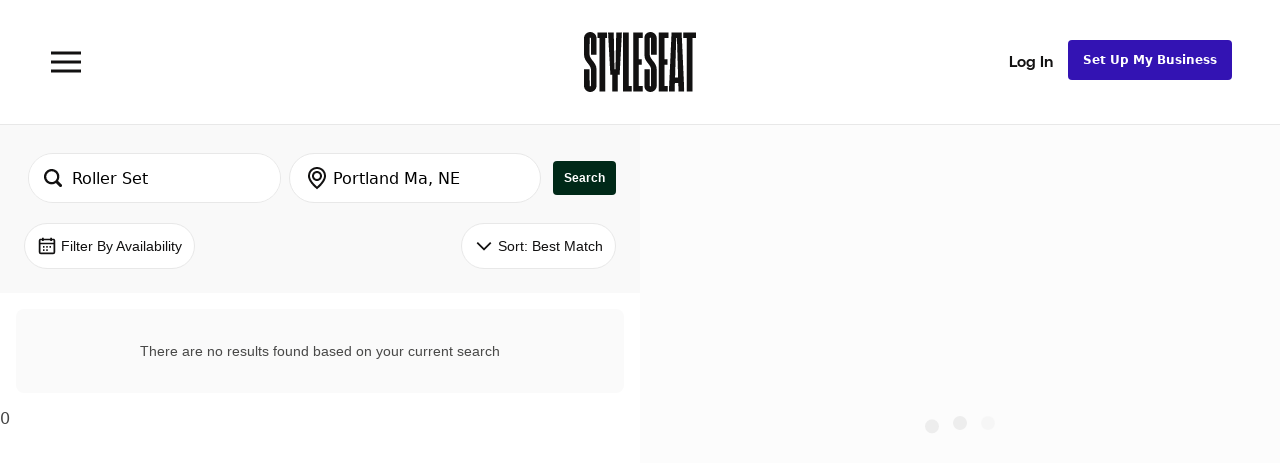

--- FILE ---
content_type: text/html; charset=UTF-8
request_url: https://www.styleseat.com/m/search/portland-ma-ne/roller-set
body_size: 61113
content:
<!doctype html><html lang="en" prefix="og: http://ogp.me/ns#"><head><title>StyleSeat - Online Booking for Hair Stylists & Beauty Professionals</title><script>// https://prerender.io/documentation/best-practices
    window.prerenderReady = false;
    setTimeout(function(){
      window.prerenderReady = true;
    }, 15000)</script><link rel="preconnect" href="https://www.styleseat.com"/><link rel="preconnect" href="https://search.styleseat.com"/><script>!function(t,e,n,s,a,c,i,o,p){t.AppsFlyerSdkObject=a,t.AF=t.AF||function(){(t.AF.q=t.AF.q||[]).push([Date.now()].concat(Array.prototype.slice.call(arguments)))},t.AF.id=t.AF.id||i,t.AF.plugins={},o=e.createElement(n),p=e.getElementsByTagName(n)[0],o.async=1,o.src="https://websdk.appsflyer.com?"+(c.length>0?"st="+c.split(",").sort().join(",")+"&":"")+(i.length>0?"af_id="+i:""),p.parentNode.insertBefore(o,p)}(window,document,"script",0,"AF","banners",{banners: {key: "bf663da3-8b64-4a87-94e4-7428b88ba708"}})</script><meta http-equiv="Content-Security-Policy" content="upgrade-insecure-requests"><base href="/"/><link rel="icon" type="image/png" href="/favicons/favicon-16x16.png" sizes="16x16"><link rel="icon" type="image/png" href="/favicons/favicon-32x32.png" sizes="32x32"><link rel="icon" type="image/png" href="/favicons/favicon-96x96.png" sizes="96x96"><link rel="icon" type="image/png" href="/favicons/android-chrome-192x192.png" sizes="192x192"><link rel="icon" type="image/png" href="/favicons/android-chrome-512x512.png" sizes="512x512"><link rel="apple-touch-icon" sizes="57x57" href="/favicons/apple-touch-icon-57x57.png"><link rel="apple-touch-icon" sizes="60x60" href="/favicons/apple-touch-icon-60x60.png"><link rel="apple-touch-icon" sizes="72x72" href="/favicons/apple-touch-icon-72x72.png"><link rel="apple-touch-icon" sizes="76x76" href="/favicons/apple-touch-icon-76x76.png"><link rel="apple-touch-icon" sizes="114x114" href="/favicons/apple-touch-icon-114x114.png"><link rel="apple-touch-icon" sizes="120x120" href="/favicons/apple-touch-icon-120x120.png"><link rel="apple-touch-icon" sizes="144x144" href="/favicons/apple-touch-icon-144x144.png"><link rel="apple-touch-icon" sizes="152x152" href="/favicons/apple-touch-icon-152x152.png"><link rel="apple-touch-icon" sizes="180x180" href="/favicons/apple-touch-icon-180x180.png"><meta name="msapplication-TileColor" content="#da532c"><meta name="msapplication-TileImage" content="/favicons/mstile-144x144.png"><meta name="theme-color" content="#2a2e33"><link rel="image_src" href="https://d4u5qzkfpc9yt.cloudfront.net/ss_logo_01.png"/><meta property="og:image" content="https://d4u5qzkfpc9yt.cloudfront.net/ss_logo_01.png"/><meta name="twitter:image" content="https://d4u5qzkfpc9yt.cloudfront.net/ss_logo_01.png"/><meta name="description" content="StyleSeat is the online destination for beauty &amp; wellness professionals and clients. Professionals can showcase their work, connect with new and existing clients, and build their business. Clients can discover new services and providers, book appointments online, and get inspired"/><meta name="robots" content=""><meta property="og:type" content="website"/><meta property="og:site_name" content="StyleSeat - Online Booking for Hair Stylists & Beauty Professionalst"/><meta property="og:title" content=""/><meta property="og:url" content=""/><meta property="og:description" content="StyleSeat is the online destination for beauty &amp; wellness professionals and clients. Professionals can showcase their work, connect with new and existing clients, and build their business. Clients can discover new services and providers, book appointments online, and get inspired"/><meta name="twitter:card" content="summary_large_image"/><meta name="twitter:title" content="StyleSeat - Online Booking for Hair Stylists & Beauty Professionals"/><meta name="twitter:description" content="Book an appointment online with Gilbert Pickett at Salon Mio Mio in San Francisco"/><meta name="twitter:url" content=""/><meta name="twitter:site" content="@styleseat"/><meta property="fb:app_id" content="111891482183773"/><meta name="msvalidate.01" content="A4E7A6B3D6787AC5117EA7B59810436F"/><meta name="google-site-verification" content="yXZLC9kkb-qaaBHkiF1RSx_pYunOX3QA5R2lx62Lm1o"/><meta name="p:domain_verify" content="b4dddb43e94ff394cca95223e4742a0e"/><meta name="format-detection" content="telephone=no"/><meta name="viewport" content="width=device-width,user-scalable=no,initial-scale=1,maximum-scale=1,shrink-to-fit=no,viewport-fit=cover,height=device-height"/><meta name="HandheldFriendly" content="true"/><meta name="apple-mobile-web-app-capable" content="yes"/><meta name="apple-mobile-web-app-status-bar-style" content="black"/><meta charset="utf-8"><meta http-equiv="X-UA-Compatible" content="IE=edge,chrome=1"><style>body {
      line-height:1.2em;
      margin:0;
    }
    #loader {
      z-index:50;
      position:absolute;
      top:0;
      left:0;
      width:100%;
      height:100%;
      background-color:#FFFFFF;
      display: flex;
      align-items: center;
      justify-content: center;
    }
    .home-loader {
      display: flex;
      position:absolute;
      width:200px;
      height:200px;
      filter: invert(100%) contrast(1.1);
      background-size:200px;
      background-image:url([data-uri]);
    }</style><script>;window.NREUM||(NREUM={});NREUM.init={privacy:{cookies_enabled:true},ajax:{deny_list:["bam.nr-data.net"]}};

      ;NREUM.loader_config={accountID:"63802",trustKey:"63802",agentID:"180272681",licenseKey:"NRJS-e1198945b2b7455a6b8",applicationID:"180272681"};
      ;NREUM.info={beacon:"bam.nr-data.net",errorBeacon:"bam.nr-data.net",licenseKey:"NRJS-e1198945b2b7455a6b8",applicationID:"180272681",sa:1};
      ;(()=>{var __webpack_modules__={507:(__unused_webpack_module,__webpack_exports__,__webpack_require__)=>{"use strict";function detectPolyfillFeatures(){const featureStatus={};return checkAndAddFeature("Promise","PROMISE"),checkAndAddFeature("Array.prototype.includes","ARRAY_INCLUDES"),checkAndAddFeature("Object.assign","OBJECT_ASSIGN"),checkAndAddFeature("Object.entries","OBJECT_ENTRIES"),featureStatus;function checkAndAddFeature(funcString,featName){try{let func=eval("self."+funcString);-1!==func.toString().indexOf("[native code]")?featureStatus[featName]=Status.NATIVE:featureStatus[featName]=Status.CHANGED}catch{featureStatus[featName]=Status.UNAVAIL}}}__webpack_require__.d(__webpack_exports__,{n:()=>detectPolyfillFeatures});const Status={UNAVAIL:"NotSupported",NATIVE:"Detected",CHANGED:"Modified"}},2687:(e,t,r)=>{"use strict";r.d(t,{Z:()=>n});const n=(0,r(2141).ky)(16)},1719:(e,t,r)=>{"use strict";r.d(t,{I:()=>n});var n=0,i=navigator.userAgent.match(/Firefox[\/\s](\d+\.\d+)/);i&&(n=+i[1])},3524:(e,t,r)=>{"use strict";let n;if(r.d(t,{H:()=>i}),r(8438).il){const e=document.createElement("div");e.innerHTML="\x3c!--[if lte IE 6]><div></div><![endif]--\x3e\x3c!--[if lte IE 7]><div></div><![endif]--\x3e\x3c!--[if lte IE 8]><div></div><![endif]--\x3e\x3c!--[if lte IE 9]><div></div><![endif]--\x3e",n=e.getElementsByTagName("div").length}var i;i=4===n?6:3===n?7:2===n?8:1===n?9:0},5970:(e,t,r)=>{"use strict";r.d(t,{P_:()=>l,Mt:()=>h,C5:()=>c,DL:()=>b,OP:()=>R,Yu:()=>m,Dg:()=>p,CX:()=>u,GE:()=>g,sU:()=>N});var n={};r.r(n),r.d(n,{agent:()=>x,match:()=>E,version:()=>P});var i=r(4580);class o{constructor(e,t){return e&&"object"==typeof e?t&&"object"==typeof t?(Object.assign(this,t),void Object.entries(e).forEach((e=>{let[t,r]=e;this[t]=r}))):console.error("setting a Configurable requires a model to set its initial properties"):console.error("setting a Configurable requires an object as input")}}const a={beacon:i.ce.beacon,errorBeacon:i.ce.errorBeacon,licenseKey:void 0,applicationID:void 0,sa:void 0,queueTime:void 0,applicationTime:void 0,ttGuid:void 0,user:void 0,account:void 0,product:void 0,extra:void 0,jsAttributes:{},userAttributes:void 0,atts:void 0,transactionName:void 0,tNamePlain:void 0},s={};function c(e){if(!e)throw new Error("All info objects require an agent identifier!");if(!s[e])throw new Error(`Info for ${e} was never set`);return s[e]}function u(e,t){if(!e)throw new Error("All info objects require an agent identifier!");s[e]=new o(t,a),(0,i.Qy)(e,s[e],"info")}const d={allow_bfcache:!1,privacy:{cookies_enabled:!0},ajax:{deny_list:void 0,enabled:!0},distributed_tracing:{enabled:void 0,exclude_newrelic_header:void 0,cors_use_newrelic_header:void 0,cors_use_tracecontext_headers:void 0,allowed_origins:void 0},ssl:void 0,obfuscate:void 0,jserrors:{enabled:!0},metrics:{enabled:!0},page_action:{enabled:!0},page_view_event:{enabled:!0},page_view_timing:{enabled:!0},session_trace:{enabled:!0},spa:{enabled:!0}},f={};function l(e){if(!e)throw new Error("All configuration objects require an agent identifier!");if(!f[e])throw new Error(`Configuration for ${e} was never set`);return f[e]}function p(e,t){if(!e)throw new Error("All configuration objects require an agent identifier!");f[e]=new o(t,d),(0,i.Qy)(e,f[e],"config")}function h(e,t){if(!e)throw new Error("All configuration objects require an agent identifier!");var r=l(e);if(r){for(var n=t.split("."),i=0;i<n.length-1;i++)if("object"!=typeof(r=r[n[i]]))return;r=r[n[n.length-1]]}return r}const v={accountID:void 0,trustKey:void 0,agentID:void 0,licenseKey:void 0,applicationID:void 0,xpid:void 0},_={};function b(e){if(!e)throw new Error("All loader-config objects require an agent identifier!");if(!_[e])throw new Error(`LoaderConfig for ${e} was never set`);return _[e]}function g(e,t){if(!e)throw new Error("All loader-config objects require an agent identifier!");_[e]=new o(t,v),(0,i.Qy)(e,_[e],"loader_config")}const m=(0,i.mF)().o;var w=r(3524),y=r(9206),x=null,P=null;if(navigator.userAgent){var O=navigator.userAgent,k=O.match(/Version\/(\S+)\s+Safari/);k&&-1===O.indexOf("Chrome")&&-1===O.indexOf("Chromium")&&(x="Safari",P=k[1])}function E(e,t){if(!x)return!1;if(e!==x)return!1;if(!t)return!0;if(!P)return!1;for(var r=P.split("."),n=t.split("."),i=0;i<n.length;i++)if(n[i]!==r[i])return!1;return!0}var S=r(2141),C=r(8438);const T="NRBA_SESSION_ID";function A(){if(!C.il)return null;try{let e;return null===(e=window.sessionStorage.getItem(T))&&(e=(0,S.ky)(16),window.sessionStorage.setItem(T,e)),e}catch(e){return null}}var q=C.ZP?.XMLHttpRequest,I=q&&q.prototype;const j={};function R(e){if(!e)throw new Error("All runtime objects require an agent identifier!");if(!j[e])throw new Error(`Runtime for ${e} was never set`);return j[e]}function N(e,t){if(!e)throw new Error("All runtime objects require an agent identifier!");var r;j[e]=new o(t,(r=e,{customTransaction:void 0,disabled:!1,features:{},loaderType:void 0,maxBytes:6===w.H?2e3:3e4,offset:(0,y.yf)(),onerror:void 0,origin:""+C.ZP?.location,ptid:void 0,releaseIds:{},sessionId:1==h(r,"privacy.cookies_enabled")?A():null,xhrWrappable:q&&I&&I.addEventListener&&!/CriOS/.test(navigator.userAgent),userAgent:n})),(0,i.Qy)(e,j[e],"runtime")}},8873:(e,t,r)=>{"use strict";r.d(t,{q:()=>n});const n=["1222","PROD"].filter((e=>e)).join(".")},1925:(e,t,r)=>{"use strict";r.d(t,{w:()=>i});const n={agentIdentifier:""};class i{constructor(e){if("object"!=typeof e)return console.error("shared context requires an object as input");this.sharedContext={},Object.assign(this.sharedContext,n),Object.entries(e).forEach((e=>{let[t,r]=e;Object.keys(n).includes(t)&&(this.sharedContext[t]=r)}))}}},2071:(e,t,r)=>{"use strict";r.d(t,{c:()=>d,ee:()=>c});var n=r(4580),i=r(9010),o=r(9599),a="nr@context";let s=(0,n.fP)();var c;function u(){}function d(e){return(0,i.X)(e,a,f)}function f(){return new u}function l(){(c.backlog.api||c.backlog.feature)&&(c.aborted=!0,c.backlog={})}s.ee?c=s.ee:(c=function e(t,r){var n={},s={},d={},p={on:_,addEventListener:_,removeEventListener:b,emit:v,get:m,listeners:g,context:h,buffer:w,abort:l,aborted:!1,isBuffering:y,debugId:r,backlog:t&&t.backlog?t.backlog:{}};return p;function h(e){return e&&e instanceof u?e:e?(0,i.X)(e,a,f):f()}function v(e,r,n,i,o){if(!1!==o&&(o=!0),!c.aborted||i){t&&o&&t.emit(e,r,n);for(var a=h(n),u=g(e),d=u.length,f=0;f<d;f++)u[f].apply(a,r);var l=x()[s[e]];return l&&l.push([p,e,r,a]),a}}function _(e,t){n[e]=g(e).concat(t)}function b(e,t){var r=n[e];if(r)for(var i=0;i<r.length;i++)r[i]===t&&r.splice(i,1)}function g(e){return n[e]||[]}function m(t){return d[t]=d[t]||e(p,t)}function w(e,t){var r=x();p.aborted||(0,o.D)(e,(function(e,n){t=t||"feature",s[n]=t,t in r||(r[t]=[])}))}function y(e){return!!x()[s[e]]}function x(){return p.backlog}}(void 0,"globalEE"),s.ee=c)},3195:(e,t,r)=>{"use strict";r.d(t,{E:()=>n,p:()=>i});var n=r(2071).ee.get("handle");function i(e,t,r,i,o){o?(o.buffer([e],i),o.emit(e,t,r)):(n.buffer([e],i),n.emit(e,t,r))}},4539:(e,t,r)=>{"use strict";r.d(t,{X:()=>o});var n=r(3195);o.on=a;var i=o.handlers={};function o(e,t,r,o){a(o||n.E,i,e,t,r)}function a(e,t,r,i,o){o||(o="feature"),e||(e=n.E);var a=t[o]=t[o]||{};(a[r]=a[r]||[]).push([e,i])}},3585:(e,t,r)=>{"use strict";r.d(t,{bP:()=>s,iz:()=>c,m$:()=>a});var n=r(8438),i=!1;try{var o=Object.defineProperty({},"passive",{get:function(){i=!0}});n.ZP?.addEventListener("testPassive",null,o),n.ZP?.removeEventListener("testPassive",null,o)}catch(e){}function a(e){return i?{passive:!0,capture:!!e}:!!e}function s(e,t){let r=arguments.length>2&&void 0!==arguments[2]&&arguments[2];window.addEventListener(e,t,a(r))}function c(e,t){let r=arguments.length>2&&void 0!==arguments[2]&&arguments[2];document.addEventListener(e,t,a(r))}},2141:(e,t,r)=>{"use strict";r.d(t,{Ht:()=>a,M:()=>o,Rl:()=>i,ky:()=>s});var n=r(8438);function i(){var e=null,t=0,r=n.ZP?.crypto||n.ZP?.msCrypto;function i(){return e?15&e[t++]:16*Math.random()|0}r&&r.getRandomValues&&(e=r.getRandomValues(new Uint8Array(31)));for(var o,a="xxxxxxxx-xxxx-4xxx-yxxx-xxxxxxxxxxxx",s="",c=0;c<a.length;c++)s+="x"===(o=a[c])?i().toString(16):"y"===o?(o=3&i()|8).toString(16):o;return s}function o(){return s(16)}function a(){return s(32)}function s(e){var t=null,r=0,n=self.crypto||self.msCrypto;n&&n.getRandomValues&&Uint8Array&&(t=n.getRandomValues(new Uint8Array(31)));for(var i=[],o=0;o<e;o++)i.push(a().toString(16));return i.join("");function a(){return t?15&t[r++]:16*Math.random()|0}}},9206:(e,t,r)=>{"use strict";r.d(t,{nb:()=>c,os:()=>u,yf:()=>s,zO:()=>a});var n=r(1209),i=(new Date).getTime(),o=i;function a(){return n.G&&performance.now?Math.round(performance.now()):(i=Math.max((new Date).getTime(),i))-o}function s(){return i}function c(e){o=e}function u(){return o}},1209:(e,t,r)=>{"use strict";r.d(t,{G:()=>n});const n=void 0!==r(8438).ZP?.performance?.timing?.navigationStart},745:(e,t,r)=>{"use strict";r.d(t,{s:()=>c,v:()=>u});var n=r(7036),i=r(1719),o=r(9206),a=r(1209),s=r(8438);let c=!0;function u(e){var t=function(){if(i.I&&i.I<9)return;if(a.G)return c=!1,s.ZP?.performance?.timing?.navigationStart}();t&&((0,n.B)(e,"starttime",t),(0,o.nb)(t))}},7036:(e,t,r)=>{"use strict";r.d(t,{B:()=>o,L:()=>a});var n=r(9206),i={};function o(e,t,r){void 0===r&&(r=(0,n.zO)()+(0,n.os)()),i[e]=i[e]||{},i[e][t]=r}function a(e,t,r,n){const o=e.sharedContext.agentIdentifier;var a=i[o]?.[r],s=i[o]?.[n];void 0!==a&&void 0!==s&&e.store("measures",t,{value:s-a})}},7233:(e,t,r)=>{"use strict";r.d(t,{e:()=>o});var n=r(8438),i={};function o(e){if(e in i)return i[e];if(0===(e||"").indexOf("data:"))return{protocol:"data"};let t;var r=n.ZP?.location,o={};if(n.il)t=document.createElement("a"),t.href=e;else try{t=new URL(e,r.href)}catch{return o}o.port=t.port;var a=t.href.split("://");!o.port&&a[1]&&(o.port=a[1].split("/")[0].split("@").pop().split(":")[1]),o.port&&"0"!==o.port||(o.port="https"===a[0]?"443":"80"),o.hostname=t.hostname||r.hostname,o.pathname=t.pathname,o.protocol=a[0],"/"!==o.pathname.charAt(0)&&(o.pathname="/"+o.pathname);var s=!t.protocol||":"===t.protocol||t.protocol===r.protocol,c=t.hostname===r.hostname&&t.port===r.port;return o.sameOrigin=s&&(!t.hostname||c),"/"===o.pathname&&(i[e]=o),o}},8547:(e,t,r)=>{"use strict";r.d(t,{T:()=>i});var n=r(8438);const i={isFileProtocol:function(){let e=Boolean("file:"===(0,n.lW)()?.location?.protocol);e&&(i.supportabilityMetricSent=!0);return e},supportabilityMetricSent:!1}},9011:(e,t,r)=>{"use strict";r.d(t,{K:()=>o});var n=r(5970);const i=["ajax","jserrors","metrics","page_action","page_view_event","page_view_timing","session_trace","spa"];function o(e){const t={};return i.forEach((r=>{t[r]=function(e,t){return!0!==(0,n.OP)(t).disabled&&!1!==(0,n.Mt)(t,`${e}.enabled`)}(r,e)})),t}},8025:(e,t,r)=>{"use strict";r.d(t,{W:()=>i});var n=r(2071);class i{constructor(e,t){let r=arguments.length>2&&void 0!==arguments[2]?arguments[2]:[];this.agentIdentifier=e,this.aggregator=t,this.ee=n.ee.get(e),this.externalFeatures=r,this.blocked=!1}}},9010:(e,t,r)=>{"use strict";r.d(t,{X:()=>i});var n=Object.prototype.hasOwnProperty;function i(e,t,r){if(n.call(e,t))return e[t];var i=r();if(Object.defineProperty&&Object.keys)try{return Object.defineProperty(e,t,{value:i,writable:!0,enumerable:!1}),i}catch(e){}return e[t]=i,i}},8438:(e,t,r)=>{"use strict";r.d(t,{ZP:()=>a,il:()=>n,lW:()=>s,v6:()=>i});const n=Boolean("undefined"!=typeof window&&window.document),i=Boolean("undefined"!=typeof WorkerGlobalScope&&self.navigator instanceof WorkerNavigator);let o=(()=>{if(n)return window;if(i){if("undefined"!=typeof globalThis&&globalThis instanceof WorkerGlobalScope)return globalThis;if(self instanceof WorkerGlobalScope)return self}throw new Error("New Relic browser agent shutting down due to error: Unable to locate global scope. This is possibly due to code redefining browser global variables like `self` and `window`.")})();const a=o;function s(){return o}},9599:(e,t,r)=>{"use strict";r.d(t,{D:()=>i});var n=Object.prototype.hasOwnProperty;function i(e,t){var r=[],i="",o=0;for(i in e)n.call(e,i)&&(r[o]=t(i,e[i]),o+=1);return r}},248:(e,t,r)=>{"use strict";r.d(t,{$c:()=>c,Ng:()=>u,RR:()=>s});var n=r(5970),i=r(1925),o=r(8547),a={regex:/^file:\/\/(.*)/,replacement:"file://OBFUSCATED"};class s extends i.w{constructor(e){super(e)}shouldObfuscate(){return c(this.sharedContext.agentIdentifier).length>0}obfuscateString(e){if(!e||"string"!=typeof e)return e;for(var t=c(this.sharedContext.agentIdentifier),r=e,n=0;n<t.length;n++){var i=t[n].regex,o=t[n].replacement||"*";r=r.replace(i,o)}return r}}function c(e){var t=[],r=(0,n.Mt)(e,"obfuscate")||[];return t=t.concat(r),o.T.isFileProtocol()&&t.push(a),t}function u(e){for(var t=!1,r=!1,n=0;n<e.length;n++){"regex"in e[n]?"string"!=typeof e[n].regex&&e[n].regex.constructor!==RegExp&&(console&&console.warn&&console.warn('An obfuscation replacement rule contains a "regex" value with an invalid type (must be a string or RegExp)'),r=!0):(console&&console.warn&&console.warn('An obfuscation replacement rule was detected missing a "regex" value.'),r=!0);var i=e[n].replacement;i&&"string"!=typeof i&&(console&&console.warn&&console.warn('An obfuscation replacement rule contains a "replacement" value with an invalid type (must be a string)'),t=!0)}return!t&&!r}},4580:(e,t,r)=>{"use strict";r.d(t,{EZ:()=>u,Qy:()=>c,ce:()=>o,fP:()=>a,gG:()=>d,mF:()=>s});var n=r(9206),i=r(8438);const o={beacon:"bam.nr-data.net",errorBeacon:"bam.nr-data.net"};function a(){return i.ZP?.NREUM||(i.ZP.NREUM={}),void 0===i.ZP?.newrelic&&(i.ZP.newrelic=i.ZP.NREUM),i.ZP.NREUM}function s(){let e=a();if(!e.o){var t=self,r=t.XMLHttpRequest;e.o={ST:setTimeout,SI:t.setImmediate,CT:clearTimeout,XHR:r,REQ:t.Request,EV:t.Event,PR:t.Promise,MO:t.MutationObserver,FETCH:t.fetch}}return e}function c(e,t,r){let i=a();const o=i.initializedAgents||{},s=o[e]||{};return Object.keys(s).length||(s.initializedAt={ms:(0,n.zO)(),date:new Date}),i.initializedAgents={...o,[e]:{...s,[r]:t}},i}function u(e,t){a()[e]=t}function d(){return function(){let e=a();const t=e.info||{};e.info={beacon:o.beacon,errorBeacon:o.errorBeacon,...t}}(),function(){let e=a();const t=e.init||{};e.init={...t}}(),s(),function(){let e=a();const t=e.loader_config||{};e.loader_config={...t}}(),a()}},584:(e,t,r)=>{"use strict";r.d(t,{N:()=>i,e:()=>o});var n=r(3585);function i(e){let t=arguments.length>1&&void 0!==arguments[1]&&arguments[1];return void(0,n.iz)("visibilitychange",r);function r(){if(t){if("hidden"!=document.visibilityState)return;e()}e(document.visibilityState)}}function o(){return"hidden"===document.visibilityState?-1:1/0}},6023:(e,t,r)=>{"use strict";r.d(t,{W:()=>i});var n=r(8438);function i(){return"function"==typeof n.ZP?.PerformanceObserver}},8539:e=>{e.exports=function(e,t,r){t||(t=0),void 0===r&&(r=e?e.length:0);for(var n=-1,i=r-t||0,o=Array(i<0?0:i);++n<i;)o[n]=e[t+n];return o}}},__webpack_module_cache__={},inProgress,dataWebpackPrefix;function __webpack_require__(e){var t=__webpack_module_cache__[e];if(void 0!==t)return t.exports;var r=__webpack_module_cache__[e]={exports:{}};return __webpack_modules__[e](r,r.exports,__webpack_require__),r.exports}__webpack_require__.m=__webpack_modules__,__webpack_require__.n=e=>{var t=e&&e.__esModule?()=>e.default:()=>e;return __webpack_require__.d(t,{a:t}),t},__webpack_require__.d=(e,t)=>{for(var r in t)__webpack_require__.o(t,r)&&!__webpack_require__.o(e,r)&&Object.defineProperty(e,r,{enumerable:!0,get:t[r]})},__webpack_require__.f={},__webpack_require__.e=e=>Promise.all(Object.keys(__webpack_require__.f).reduce(((t,r)=>(__webpack_require__.f[r](e,t),t)),[])),__webpack_require__.u=e=>e+"."+__webpack_require__.h().slice(0,8)+"-1222.js",__webpack_require__.h=()=>"95d4308d836c4fa71ea6",__webpack_require__.o=(e,t)=>Object.prototype.hasOwnProperty.call(e,t),inProgress={},dataWebpackPrefix="NRBA:",__webpack_require__.l=(e,t,r,n)=>{if(inProgress[e])inProgress[e].push(t);else{var i,o;if(void 0!==r)for(var a=document.getElementsByTagName("script"),s=0;s<a.length;s++){var c=a[s];if(c.getAttribute("src")==e||c.getAttribute("data-webpack")==dataWebpackPrefix+r){i=c;break}}i||(o=!0,(i=document.createElement("script")).charset="utf-8",i.timeout=120,__webpack_require__.nc&&i.setAttribute("nonce",__webpack_require__.nc),i.setAttribute("data-webpack",dataWebpackPrefix+r),i.src=e),inProgress[e]=[t];var u=(t,r)=>{i.onerror=i.onload=null,clearTimeout(d);var n=inProgress[e];if(delete inProgress[e],i.parentNode&&i.parentNode.removeChild(i),n&&n.forEach((e=>e(r))),t)return t(r)},d=setTimeout(u.bind(null,void 0,{type:"timeout",target:i}),12e4);i.onerror=u.bind(null,i.onerror),i.onload=u.bind(null,i.onload),o&&document.head.appendChild(i)}},__webpack_require__.r=e=>{"undefined"!=typeof Symbol&&Symbol.toStringTag&&Object.defineProperty(e,Symbol.toStringTag,{value:"Module"}),Object.defineProperty(e,"__esModule",{value:!0})},__webpack_require__.p="https://js-agent.newrelic.com/",(()=>{var e={450:0,566:0};__webpack_require__.f.j=(t,r)=>{var n=__webpack_require__.o(e,t)?e[t]:void 0;if(0!==n)if(n)r.push(n[2]);else{var i=new Promise(((r,i)=>n=e[t]=[r,i]));r.push(n[2]=i);var o=__webpack_require__.p+__webpack_require__.u(t),a=new Error;__webpack_require__.l(o,(r=>{if(__webpack_require__.o(e,t)&&(0!==(n=e[t])&&(e[t]=void 0),n)){var i=r&&("load"===r.type?"missing":r.type),o=r&&r.target&&r.target.src;a.message="Loading chunk "+t+" failed.\n("+i+": "+o+")",a.name="ChunkLoadError",a.type=i,a.request=o,n[1](a)}}),"chunk-"+t,t)}};var t=(t,r)=>{var n,i,[o,a,s]=r,c=0;if(o.some((t=>0!==e[t]))){for(n in a)__webpack_require__.o(a,n)&&(__webpack_require__.m[n]=a[n]);if(s)s(__webpack_require__)}for(t&&t(r);c<o.length;c++)i=o[c],__webpack_require__.o(e,i)&&e[i]&&e[i][0](),e[i]=0},r=window.webpackChunkNRBA=window.webpackChunkNRBA||[];r.forEach(t.bind(null,0)),r.push=t.bind(null,r.push.bind(r))})();var __webpack_exports__={};(()=>{"use strict";__webpack_require__.r(__webpack_exports__);var e=__webpack_require__(507),t=__webpack_require__(3585);function r(e){if(!document||"complete"===document.readyState)return e()||!0}function n(e){r(e)||(0,t.bP)("load",e)}function i(e){r(e)||(0,t.iz)("DOMContentLoaded",e)}var o=__webpack_require__(8438),a=__webpack_require__(2071);let s=0;function c(e){(async()=>{if(!s++)try{const{aggregator:t}=await __webpack_require__.e(859).then(__webpack_require__.bind(__webpack_require__,7859));await t(e)}catch(e){console.error("Failed to successfully load all aggregators. Aborting...\n",e),a.ee.abort()}})()}var u=__webpack_require__(2687),d=__webpack_require__(3195),f=__webpack_require__(9206),l=__webpack_require__(7036),p=__webpack_require__(745),h=__webpack_require__(8025);class v extends h.W{constructor(e){super(e),o.il&&((0,p.v)(e),(0,l.B)(e,"firstbyte",(0,f.yf)()),n((()=>this.measureWindowLoaded())),i((()=>this.measureDomContentLoaded())))}measureWindowLoaded(){var e=(0,f.zO)();(0,l.B)(this.agentIdentifier,"onload",e+(0,f.os)()),(0,d.p)("timing",["load",e],void 0,void 0,this.ee)}measureDomContentLoaded(){(0,l.B)(this.agentIdentifier,"domContent",(0,f.zO)()+(0,f.os)())}}var _=__webpack_require__(584),b=__webpack_require__(5970);class g extends h.W{constructor(e){var r;if(super(e),r=this,this.isEnabled()&&o.il){if(this.pageHiddenTime=(0,_.e)(),this.performanceObserver,this.lcpPerformanceObserver,this.clsPerformanceObserver,this.fiRecorded=!1,"PerformanceObserver"in window&&"function"==typeof window.PerformanceObserver){this.performanceObserver=new PerformanceObserver((function(){return r.perfObserver(...arguments)}));try{this.performanceObserver.observe({entryTypes:["paint"]})}catch(e){}this.lcpPerformanceObserver=new PerformanceObserver((function(){return r.lcpObserver(...arguments)}));try{this.lcpPerformanceObserver.observe({entryTypes:["largest-contentful-paint"]})}catch(e){}this.clsPerformanceObserver=new PerformanceObserver((function(){return r.clsObserver(...arguments)}));try{this.clsPerformanceObserver.observe({type:"layout-shift",buffered:!0})}catch(e){}}this.fiRecorded=!1;["click","keydown","mousedown","pointerdown","touchstart"].forEach((e=>{(0,t.iz)(e,(function(){return r.captureInteraction(...arguments)}))})),(0,_.N)((()=>{this.pageHiddenTime=(0,f.zO)(),(0,d.p)("docHidden",[this.pageHiddenTime],void 0,void 0,this.ee)}),!0),(0,t.bP)("pagehide",(()=>(0,d.p)("winPagehide",[(0,f.zO)()],void 0,void 0,this.ee)))}}isEnabled(){return!1!==(0,b.Mt)(this.agentIdentifier,"page_view_timing.enabled")}perfObserver(e,t){e.getEntries().forEach((e=>{"first-paint"===e.name?(0,d.p)("timing",["fp",Math.floor(e.startTime)],void 0,void 0,this.ee):"first-contentful-paint"===e.name&&(0,d.p)("timing",["fcp",Math.floor(e.startTime)],void 0,void 0,this.ee)}))}lcpObserver(e,t){var r=e.getEntries();if(r.length>0){var n=r[r.length-1];if(this.pageHiddenTime<n.startTime)return;var i=[n],o=this.addConnectionAttributes({});o&&i.push(o),(0,d.p)("lcp",i,void 0,void 0,this.ee)}}clsObserver(e){e.getEntries().forEach((e=>{e.hadRecentInput||(0,d.p)("cls",[e],void 0,void 0,this.ee)}))}addConnectionAttributes(e){var t=navigator.connection||navigator.mozConnection||navigator.webkitConnection;if(t)return t.type&&(e["net-type"]=t.type),t.effectiveType&&(e["net-etype"]=t.effectiveType),t.rtt&&(e["net-rtt"]=t.rtt),t.downlink&&(e["net-dlink"]=t.downlink),e}captureInteraction(e){if(e instanceof b.Yu.EV&&!this.fiRecorded){var t=Math.round(e.timeStamp),r={type:e.type};this.addConnectionAttributes(r),t<=(0,f.zO)()?r.fid=(0,f.zO)()-t:t>(0,f.os)()&&t<=Date.now()?(t-=(0,f.os)(),r.fid=(0,f.zO)()-t):t=(0,f.zO)(),this.fiRecorded=!0,(0,d.p)("timing",["fi",t,r],void 0,void 0,this.ee)}}}var m=__webpack_require__(4539),w="React",y="Angular",x="AngularJS",P="Backbone",O="Ember",k="Vue",E="Meteor",S="Zepto",C="Jquery";function T(){if(!o.il)return[];var e=[];try{(function(){try{if(window.React||window.ReactDOM||window.ReactRedux)return!0;if(document.querySelector("[data-reactroot], [data-reactid]"))return!0;for(var e=document.querySelectorAll("body > div"),t=0;t<e.length;t++)if(Object.keys(e[t]).indexOf("_reactRootContainer")>=0)return!0;return!1}catch(e){return!1}})()&&e.push(w),function(){try{return!!window.angular||(!!document.querySelector(".ng-binding, [ng-app], [data-ng-app], [ng-controller], [data-ng-controller], [ng-repeat], [data-ng-repeat]")||!!document.querySelector('script[src*="angular.js"], script[src*="angular.min.js"]'))}catch(e){return!1}}()&&e.push(x),function(){try{return!!(window.hasOwnProperty("ng")&&window.ng.hasOwnProperty("coreTokens")&&window.ng.coreTokens.hasOwnProperty("NgZone"))||!!document.querySelectorAll("[ng-version]").length}catch(e){return!1}}()&&e.push(y),window.Backbone&&e.push(P),window.Ember&&e.push(O),window.Vue&&e.push(k),window.Meteor&&e.push(E),window.Zepto&&e.push(S),window.jQuery&&e.push(C)}catch(e){}return e}var A=__webpack_require__(8547),q=__webpack_require__(248),I=__webpack_require__(8873);const j=Boolean(o.ZP?.Worker),R=Boolean(o.ZP?.SharedWorker),N=Boolean(o.ZP?.navigator?.serviceWorker);let L,Z,H;class z extends h.W{constructor(e){var t;let r=arguments.length>1&&void 0!==arguments[1]?arguments[1]:{};super(e),t=this,this.PfFeatStatusEnum=r,this.singleChecks(),this.eachSessionChecks(),(0,m.X)("record-supportability",(function(){return t.recordSupportability(...arguments)}),void 0,this.ee),(0,m.X)("record-custom",(function(){return t.recordCustom(...arguments)}),void 0,this.ee)}recordSupportability(e,t){var r=["sm",e,{name:e},t];return(0,d.p)("storeMetric",r,null,void 0,this.ee),r}recordCustom(e,t){var r=["cm",e,{name:e},t];return(0,d.p)("storeEventMetrics",r,null,void 0,this.ee),r}singleChecks(){this.recordSupportability(`Generic/Version/${I.q}/Detected`);const{loaderType:e}=(0,b.OP)(this.agentIdentifier);e&&this.recordSupportability(`Generic/LoaderType/${e}/Detected`),o.il&&i((()=>{T().forEach((e=>{this.recordSupportability("Framework/"+e+"/Detected")}))})),A.T.isFileProtocol()&&(this.recordSupportability("Generic/FileProtocol/Detected"),A.T.supportabilityMetricSent=!0);const t=(0,q.$c)(this.agentIdentifier);t.length>0&&this.recordSupportability("Generic/Obfuscate/Detected"),t.length>0&&!(0,q.Ng)(t)&&this.recordSupportability("Generic/Obfuscate/Invalid"),o.il&&this.reportPolyfillsNeeded(),function(e){if(!L){if(j){L=Worker;try{o.ZP.Worker=r(L,"Dedicated")}catch(e){a(e,"Dedicated")}if(R){Z=SharedWorker;try{o.ZP.SharedWorker=r(Z,"Shared")}catch(e){a(e,"Shared")}}else n("Shared");if(N){H=navigator.serviceWorker.register;try{o.ZP.navigator.serviceWorker.register=(t=H,function(){for(var e=arguments.length,r=new Array(e),n=0;n<e;n++)r[n]=arguments[n];return i("Service",r[1]?.type),t.apply(navigator.serviceWorker,r)})}catch(e){a(e,"Service")}}else n("Service");var t;return}n("All")}function r(e,t){return new Proxy(e,{construct:(e,r)=>(i(t,r[1]?.type),new e(...r))})}function n(t){o.v6||e(`Workers/${t}/Unavailable`)}function i(t,r){e("module"===r?`Workers/${t}/Module`:`Workers/${t}/Classic`)}function a(t,r){e(`Workers/${r}/SM/Unsupported`),console.warn(`NR Agent: Unable to capture ${r} workers.`,t)}}(this.recordSupportability.bind(this))}reportPolyfillsNeeded(){this.recordSupportability(`Generic/Polyfill/Promise/${this.PfFeatStatusEnum.PROMISE}`),this.recordSupportability(`Generic/Polyfill/ArrayIncludes/${this.PfFeatStatusEnum.ARRAY_INCLUDES}`),this.recordSupportability(`Generic/Polyfill/ObjectAssign/${this.PfFeatStatusEnum.OBJECT_ASSIGN}`),this.recordSupportability(`Generic/Polyfill/ObjectEntries/${this.PfFeatStatusEnum.OBJECT_ENTRIES}`)}eachSessionChecks(){o.il&&(0,t.bP)("pageshow",(e=>{e.persisted&&this.recordCustom("Custom/BFCache/PageRestored")}))}}var M=__webpack_require__(9010),D=__webpack_require__(8539),W=__webpack_require__.n(D),B=__webpack_require__(9599),$=o.ZP,G="fetch-",F=G+"body-",U=["arrayBuffer","blob","json","text","formData"],X=$.Request,V=$.Response,Y="prototype",J="nr@context";const Q={};function K(e){const t=function(e){return(e||a.ee).get("fetch")}(e);if(!(X&&V&&$.fetch))return t;if(Q[t.debugId])return t;function r(e,r,n){var i=e[r];"function"==typeof i&&(e[r]=function(){var e,r=W()(arguments),o={};t.emit(n+"before-start",[r],o),o[J]&&o[J].dt&&(e=o[J].dt);var a=i.apply(this,r);return t.emit(n+"start",[r,e],a),a.then((function(e){return t.emit(n+"end",[null,e],a),e}),(function(e){throw t.emit(n+"end",[e],a),e}))})}return Q[t.debugId]=!0,(0,B.D)(U,(function(e,t){r(X[Y],t,F),r(V[Y],t,F)})),r($,"fetch",G),t.on(G+"end",(function(e,r){var n=this;if(r){var i=r.headers.get("content-length");null!==i&&(n.rxSize=i),t.emit(G+"done",[null,r],n)}else t.emit(G+"done",[e],n)})),t}var ee="nr@original",te=Object.prototype.hasOwnProperty,re=!1;function ne(e,t){return e||(e=a.ee),r.inPlace=function(e,t,n,i,o){n||(n="");var a,s,c,u="-"===n.charAt(0);for(c=0;c<t.length;c++)ae(a=e[s=t[c]])||(e[s]=r(a,u?s+n:n,i,s,o))},r.flag=ee,r;function r(t,r,i,o,a){return ae(t)?t:(r||(r=""),nrWrapper[ee]=t,oe(t,nrWrapper,e),nrWrapper);function nrWrapper(){var s,c,u,d;try{c=this,s=W()(arguments),u="function"==typeof i?i(s,c):i||{}}catch(t){ie([t,"",[s,c,o],u],e)}n(r+"start",[s,c,o],u,a);try{return d=t.apply(c,s)}catch(e){throw n(r+"err",[s,c,e],u,a),e}finally{n(r+"end",[s,c,d],u,a)}}}function n(r,n,i,o){if(!re||t){var a=re;re=!0;try{e.emit(r,n,i,t,o)}catch(t){ie([t,r,n,i],e)}re=a}}}function ie(e,t){t||(t=a.ee);try{t.emit("internal-error",e)}catch(e){}}function oe(e,t,r){if(Object.defineProperty&&Object.keys)try{return Object.keys(e).forEach((function(r){Object.defineProperty(t,r,{get:function(){return e[r]},set:function(t){return e[r]=t,t}})})),t}catch(e){ie([e],r)}for(var n in e)te.call(e,n)&&(t[n]=e[n]);return t}function ae(e){return!(e&&e instanceof Function&&e.apply&&!e[ee])}function se(e,t,r){var n=e[t];e[t]=function(e,t){var r=t(e);return r[ee]=e,oe(e,r,a.ee),r}(n,r)}function ce(){for(var e=arguments.length,t=new Array(e),r=0;r<e;++r)t[r]=arguments[r];return t}const ue={};function de(e){const t=function(e){return(e||a.ee).get("timer")}(e);if(ue[t.debugId])return t;ue[t.debugId]=!0;var r=ne(t),n="setTimeout",i="setInterval",s="clearTimeout",c="-start";return r.inPlace(o.ZP,[n,"setImmediate"],n+"-"),r.inPlace(o.ZP,[i],i+"-"),r.inPlace(o.ZP,[s,"clearImmediate"],s+"-"),t.on(i+c,(function(e,t,n){e[0]=r(e[0],"fn-",null,n)})),t.on(n+c,(function(e,t,n){this.method=n,this.timerDuration=isNaN(e[1])?0:+e[1],e[0]=r(e[0],"fn-",this,n)})),t}const fe={};function le(e){const t=function(e){return(e||a.ee).get("raf")}(e);if(fe[t.debugId]||!o.il)return t;fe[t.debugId]=!0;var r=ne(t),n="equestAnimationFrame";return r.inPlace(window,["r"+n,"mozR"+n,"webkitR"+n,"msR"+n],"raf-"),t.on("raf-start",(function(e){e[0]=r(e[0],"fn-")})),t}const pe={};function he(e){const t=function(e){return(e||a.ee).get("history")}(e);if(pe[t.debugId]||!o.il)return t;pe[t.debugId]=!0;var r=ne(t),n=window.history&&window.history.constructor&&window.history.constructor.prototype,i=window.history;return n&&n.pushState&&n.replaceState&&(i=n),r.inPlace(i,["pushState","replaceState"],"-"),t}const ve={};function _e(e){const r=function(e){return(e||a.ee).get("jsonp")}(e);if(ve[r.debugId]||!o.il)return r;ve[r.debugId]=!0;var n=ne(r),i=/[?&](?:callback|cb)=([^&#]+)/,s=/(.*)\.([^.]+)/,c=/^(\w+)(\.|$)(.*)$/,u=["appendChild","insertBefore","replaceChild"];function d(e,t){var r=e.match(c),n=r[1],i=r[3];return i?d(i,t[n]):t[n]}return"addEventListener"in window&&(Node&&Node.prototype&&Node.prototype.appendChild?n.inPlace(Node.prototype,u,"dom-"):(n.inPlace(HTMLElement.prototype,u,"dom-"),n.inPlace(HTMLHeadElement.prototype,u,"dom-"),n.inPlace(HTMLBodyElement.prototype,u,"dom-"))),r.on("dom-start",(function(e){!function(e){if(!e||"string"!=typeof e.nodeName||"script"!==e.nodeName.toLowerCase())return;if("function"!=typeof e.addEventListener)return;var o=(a=e.src,c=a.match(i),c?c[1]:null);var a,c;if(!o)return;var u=function(e){var t=e.match(s);if(t&&t.length>=3)return{key:t[2],parent:d(t[1],window)};return{key:e,parent:window}}(o);if("function"!=typeof u.parent[u.key])return;var f={};function l(){r.emit("jsonp-end",[],f),e.removeEventListener("load",l,(0,t.m$)(!1)),e.removeEventListener("error",p,(0,t.m$)(!1))}function p(){r.emit("jsonp-error",[],f),r.emit("jsonp-end",[],f),e.removeEventListener("load",l,(0,t.m$)(!1)),e.removeEventListener("error",p,(0,t.m$)(!1))}n.inPlace(u.parent,[u.key],"cb-",f),e.addEventListener("load",l,(0,t.m$)(!1)),e.addEventListener("error",p,(0,t.m$)(!1)),r.emit("new-jsonp",[e.src],f)}(e[0])})),r}const be={};function ge(e){const t=function(e){return(e||a.ee).get("mutation")}(e);if(be[t.debugId]||!o.il)return t;be[t.debugId]=!0;var r=ne(t),n=b.Yu.MO;return n&&(window.MutationObserver=function(e){return this instanceof n?new n(r(e,"fn-")):n.apply(this,arguments)},MutationObserver.prototype=n.prototype),t}const me={};function we(e){const t=function(e){return(e||a.ee).get("promise")}(e);if(me[t.debugId])return t;me[t.debugId]=!0;var r=a.c,n=ne(t),i=b.Yu.PR;return i&&function(){function e(e){var r=t.context(),o=n(e,"executor-",r,null,!1),a=new i(o);return t.context(a).getCtx=function(){return r},a}o.ZP.Promise=e,Object.defineProperty(o.ZP.Promise,"name",{value:"Promise"}),["all","race"].forEach((function(e){var r=i[e];i[e]=function(n){var o=!1;(0,B.D)(n,(function(t,r){Promise.resolve(r).then(s("all"===e),s(!1))}));var a=r.apply(i,arguments);return i.resolve(a);function s(e){return function(){t.emit("propagate",[null,!o],a,!1,!1),o=o||!e}}}})),["resolve","reject"].forEach((function(e){var r=i[e];i[e]=function(e){var n=r.apply(i,arguments);return e!==n&&t.emit("propagate",[e,!0],n,!1,!1),n}})),i.prototype.catch=function(e){return this.then(null,e)},Object.assign(i.prototype,{constructor:{value:e}}),(0,B.D)(Object.getOwnPropertyNames(i),(function(t,r){try{e[r]=i[r]}catch(e){}})),se(i.prototype,"then",(function(e){return function(){var i=this,o=ce.apply(this,arguments),a=r(i);a.promise=i,o[0]=n(o[0],"cb-",a,null,!1),o[1]=n(o[1],"cb-",a,null,!1);var s=e.apply(this,o);return a.nextPromise=s,t.emit("propagate",[i,!0],s,!1,!1),s}})),t.on("executor-start",(function(e){e[0]=n(e[0],"resolve-",this,null,!1),e[1]=n(e[1],"resolve-",this,null,!1)})),t.on("executor-err",(function(e,t,r){e[1](r)})),t.on("cb-end",(function(e,r,n){t.emit("propagate",[n,!0],this.nextPromise,!1,!1)})),t.on("propagate",(function(e,r,n){this.getCtx&&!r||(this.getCtx=function(){if(e instanceof Promise)var r=t.context(e);return r&&r.getCtx?r.getCtx():this})})),e.toString=function(){return""+i}}(),t}const ye={};function xe(e){var t=function(e){return(e||a.ee).get("events")}(e);if(ye[t.debugId])return t;ye[t.debugId]=!0;var r=ne(t,!0),n=XMLHttpRequest,i="addEventListener",s="removeEventListener";function c(e){for(var t=e;t&&!t.hasOwnProperty(i);)t=Object.getPrototypeOf(t);t&&u(t)}function u(e){r.inPlace(e,[i,s],"-",d)}function d(e,t){return e[1]}return"getPrototypeOf"in Object?(o.il&&c(document),c(o.ZP),c(n.prototype)):n.prototype.hasOwnProperty(i)&&(u(o.ZP),u(n.prototype)),t.on(i+"-start",(function(e,t){var n=e[1];if(null!==n&&("function"==typeof n||"object"==typeof n)){var i=(0,M.X)(n,"nr@wrapped",(function(){var e={object:function(){if("function"!=typeof n.handleEvent)return;return n.handleEvent.apply(n,arguments)},function:n}[typeof n];return e?r(e,"fn-",null,e.name||"anonymous"):n}));this.wrapped=e[1]=i}})),t.on(s+"-start",(function(e){e[1]=this.wrapped||e[1]})),t}const Pe={};function Oe(e){var r=e||a.ee;const n=function(e){return(e||a.ee).get("xhr")}(r);if(Pe[n.debugId])return n;Pe[n.debugId]=!0,xe(r);var i=ne(n),s=b.Yu.XHR,c=b.Yu.MO,u=b.Yu.PR,d=b.Yu.SI,f="readystatechange",l=["onload","onerror","onabort","onloadstart","onloadend","onprogress","ontimeout"],p=[],h=o.ZP.XMLHttpRequest.listeners,v=o.ZP.XMLHttpRequest=function(e){var r=new s(e);function i(){try{n.emit("new-xhr",[r],r),r.addEventListener(f,g,(0,t.m$)(!1))}catch(e){console.error(e);try{n.emit("internal-error",[e])}catch(e){}}}return this.listeners=h?[...h,i]:[i],this.listeners.forEach((e=>e())),r};function _(e,t){i.inPlace(t,["onreadystatechange"],"fn-",P)}function g(){var e=this,t=n.context(e);e.readyState>3&&!t.resolved&&(t.resolved=!0,n.emit("xhr-resolved",[],e)),i.inPlace(e,l,"fn-",P)}if(function(e,t){for(var r in e)t[r]=e[r]}(s,v),v.prototype=s.prototype,i.inPlace(v.prototype,["open","send"],"-xhr-",P),n.on("send-xhr-start",(function(e,t){_(e,t),function(e){p.push(e),c&&(m?m.then(x):d?d(x):(w=-w,y.data=w))}(t)})),n.on("open-xhr-start",_),c){var m=u&&u.resolve();if(!d&&!u){var w=1,y=document.createTextNode(w);new c(x).observe(y,{characterData:!0})}}else r.on("fn-end",(function(e){e[0]&&e[0].type===f||x()}));function x(){for(var e=0;e<p.length;e++)_(0,p[e]);p.length&&(p=[])}function P(e,t){return t}return n}function ke(e){return xe(e)}function Ee(e){return K(e)}function Se(e){return he(e)}function Ce(e){return le(e)}function Te(e){return de(e)}function Ae(e){return Oe(e)}var qe,Ie={};try{qe=localStorage.getItem("__nr_flags").split(","),console&&"function"==typeof console.log&&(Ie.console=!0,-1!==qe.indexOf("dev")&&(Ie.dev=!0),-1!==qe.indexOf("nr_dev")&&(Ie.nrDev=!0))}catch(e){}function je(e){try{Ie.console&&je(e)}catch(e){}}Ie.nrDev&&a.ee.on("internal-error",(function(e){je(e.stack)})),Ie.dev&&a.ee.on("fn-err",(function(e,t,r){je(r.stack)})),Ie.dev&&(je("NR AGENT IN DEVELOPMENT MODE"),je("flags: "+(0,B.D)(Ie,(function(e,t){return e})).join(", ")));var Re="nr@seenError";class Ne extends h.W{constructor(e){var t;super(e),t=this,this.skipNext=0,this.handleErrors=!1,this.origOnerror=o.ZP?.onerror;const r=this,n=(0,b.OP)(this.agentIdentifier);n.features.err=!0,r.ee.on("fn-start",(function(e,t,n){r.handleErrors&&(r.skipNext+=1)})),r.ee.on("fn-err",(function(e,t,n){r.handleErrors&&!n[Re]&&((0,M.X)(n,Re,(function(){return!0})),this.thrown=!0,Ze(n,void 0,r.ee))})),r.ee.on("fn-end",(function(){r.handleErrors&&!this.thrown&&r.skipNext>0&&(r.skipNext-=1)})),r.ee.on("internal-error",(e=>{(0,d.p)("ierr",[e,(0,f.zO)(),!0],void 0,void 0,r.ee)}));const i=o.ZP?.onerror;o.ZP.onerror=function(){return i&&i(...arguments),t.onerrorHandler(...arguments),!1};try{o.ZP?.addEventListener("unhandledrejection",(e=>{const t=new Error(`${e.reason}`);(0,d.p)("err",[t,(0,f.zO)(),!1,{unhandledPromiseRejection:1}],void 0,void 0,this.ee)}))}catch(e){}try{throw new Error}catch(e){"stack"in e&&(Te(this.ee),Ce(this.ee),"addEventListener"in o.ZP&&ke(this.ee),n.xhrWrappable&&Ae(this.ee),r.handleErrors=!0)}}onerrorHandler(e,t,r,n,i){try{this.skipNext?this.skipNext-=1:Ze(i||new Le(e,t,r),!0,this.ee)}catch(e){try{(0,d.p)("ierr",[e,(0,f.zO)(),!0],void 0,void 0,this.ee)}catch(e){}}return"function"==typeof this.origOnerror&&this.origOnerror.apply(this,W()(arguments))}}function Le(e,t,r){this.message=e||"Uncaught error with no additional information",this.sourceURL=t,this.line=r}function Ze(e,t,r){var n=t?null:(0,f.zO)();(0,d.p)("err",[e,n],void 0,void 0,r)}var He=1;function ze(e){var t=typeof e;return!e||"object"!==t&&"function"!==t?-1:e===o.ZP?0:(0,M.X)(e,"nr@id",(function(){return He++}))}var Me=__webpack_require__(1719);function De(e){if("string"==typeof e&&e.length)return e.length;if("object"==typeof e){if("undefined"!=typeof ArrayBuffer&&e instanceof ArrayBuffer&&e.byteLength)return e.byteLength;if("undefined"!=typeof Blob&&e instanceof Blob&&e.size)return e.size;if(!("undefined"!=typeof FormData&&e instanceof FormData))try{return JSON.stringify(e).length}catch(e){return}}}var We=__webpack_require__(7233),Be=__webpack_require__(2141);class $e{constructor(e){this.agentIdentifier=e,this.generateTracePayload=this.generateTracePayload.bind(this),this.shouldGenerateTrace=this.shouldGenerateTrace.bind(this)}generateTracePayload(e){if(!this.shouldGenerateTrace(e))return null;var t=(0,b.DL)(this.agentIdentifier);if(!t)return null;var r=(t.accountID||"").toString()||null,n=(t.agentID||"").toString()||null,i=(t.trustKey||"").toString()||null;if(!r||!n)return null;var o=(0,Be.M)(),a=(0,Be.Ht)(),s=Date.now(),c={spanId:o,traceId:a,timestamp:s};return(e.sameOrigin||this.isAllowedOrigin(e)&&this.useTraceContextHeadersForCors())&&(c.traceContextParentHeader=this.generateTraceContextParentHeader(o,a),c.traceContextStateHeader=this.generateTraceContextStateHeader(o,s,r,n,i)),(e.sameOrigin&&!this.excludeNewrelicHeader()||!e.sameOrigin&&this.isAllowedOrigin(e)&&this.useNewrelicHeaderForCors())&&(c.newrelicHeader=this.generateTraceHeader(o,a,s,r,n,i)),c}generateTraceContextParentHeader(e,t){return"00-"+t+"-"+e+"-01"}generateTraceContextStateHeader(e,t,r,n,i){return i+"@nr=0-1-"+r+"-"+n+"-"+e+"----"+t}generateTraceHeader(e,t,r,n,i,a){if(!("function"==typeof o.ZP?.btoa))return null;var s={v:[0,1],d:{ty:"Browser",ac:n,ap:i,id:e,tr:t,ti:r}};return a&&n!==a&&(s.d.tk=a),btoa(JSON.stringify(s))}shouldGenerateTrace(e){return this.isDtEnabled()&&this.isAllowedOrigin(e)}isAllowedOrigin(e){var t=!1,r={};if((0,b.Mt)(this.agentIdentifier,"distributed_tracing")&&(r=(0,b.P_)(this.agentIdentifier).distributed_tracing),e.sameOrigin)t=!0;else if(r.allowed_origins instanceof Array)for(var n=0;n<r.allowed_origins.length;n++){var i=(0,We.e)(r.allowed_origins[n]);if(e.hostname===i.hostname&&e.protocol===i.protocol&&e.port===i.port){t=!0;break}}return t}isDtEnabled(){var e=(0,b.Mt)(this.agentIdentifier,"distributed_tracing");return!!e&&!!e.enabled}excludeNewrelicHeader(){var e=(0,b.Mt)(this.agentIdentifier,"distributed_tracing");return!!e&&!!e.exclude_newrelic_header}useNewrelicHeaderForCors(){var e=(0,b.Mt)(this.agentIdentifier,"distributed_tracing");return!!e&&!1!==e.cors_use_newrelic_header}useTraceContextHeadersForCors(){var e=(0,b.Mt)(this.agentIdentifier,"distributed_tracing");return!!e&&!!e.cors_use_tracecontext_headers}}var Ge=["load","error","abort","timeout"],Fe=Ge.length,Ue=b.Yu.REQ,Xe=o.ZP?.XMLHttpRequest;class Ve extends h.W{constructor(e){super(e);const r=(0,b.OP)(this.agentIdentifier);r.xhrWrappable&&!r.disabled&&(r.features.xhr=!0,this.dt=new $e(this.agentIdentifier),this.handler=(e,t,r,n)=>(0,d.p)(e,t,r,n,this.ee),this.wrappedFetch=Ee(this.ee),Ae(this.ee),function(e,r,n,i){function a(e){var r=this;r.totalCbs=0,r.called=0,r.cbTime=0,r.end=P,r.ended=!1,r.xhrGuids={},r.lastSize=null,r.loadCaptureCalled=!1,r.params=this.params||{},r.metrics=this.metrics||{},e.addEventListener("load",(function(t){k(r,e)}),(0,t.m$)(!1)),Me.I&&(Me.I>34||Me.I<10)||e.addEventListener("progress",(function(e){r.lastSize=e.loaded}),(0,t.m$)(!1))}function s(e){this.params={method:e[0]},O(this,e[1]),this.metrics={}}function c(t,r){var n=(0,b.DL)(e);"xpid"in n&&this.sameOrigin&&r.setRequestHeader("X-NewRelic-ID",n.xpid);var o=i.generateTracePayload(this.parsedOrigin);if(o){var a=!1;o.newrelicHeader&&(r.setRequestHeader("newrelic",o.newrelicHeader),a=!0),o.traceContextParentHeader&&(r.setRequestHeader("traceparent",o.traceContextParentHeader),o.traceContextStateHeader&&r.setRequestHeader("tracestate",o.traceContextStateHeader),a=!0),a&&(this.dt=o)}}function u(e,n){var i=this.metrics,o=e[0],a=this;if(i&&o){var s=De(o);s&&(i.txSize=s)}this.startTime=(0,f.zO)(),this.listener=function(e){try{"abort"!==e.type||a.loadCaptureCalled||(a.params.aborted=!0),("load"!==e.type||a.called===a.totalCbs&&(a.onloadCalled||"function"!=typeof n.onload))&&a.end(n)}catch(e){try{r.emit("internal-error",[e])}catch(e){}}};for(var c=0;c<Fe;c++)n.addEventListener(Ge[c],this.listener,(0,t.m$)(!1))}function d(e,t,r){this.cbTime+=e,t?this.onloadCalled=!0:this.called+=1,this.called!==this.totalCbs||!this.onloadCalled&&"function"==typeof r.onload||this.end(r)}function l(e,t){var r=""+ze(e)+!!t;this.xhrGuids&&!this.xhrGuids[r]&&(this.xhrGuids[r]=!0,this.totalCbs+=1)}function p(e,t){var r=""+ze(e)+!!t;this.xhrGuids&&this.xhrGuids[r]&&(delete this.xhrGuids[r],this.totalCbs-=1)}function h(){this.endTime=(0,f.zO)()}function v(e,t){t instanceof Xe&&"load"===e[0]&&r.emit("xhr-load-added",[e[1],e[2]],t)}function _(e,t){t instanceof Xe&&"load"===e[0]&&r.emit("xhr-load-removed",[e[1],e[2]],t)}function g(e,t,r){t instanceof Xe&&("onload"===r&&(this.onload=!0),("load"===(e[0]&&e[0].type)||this.onload)&&(this.xhrCbStart=(0,f.zO)()))}function m(e,t){this.xhrCbStart&&r.emit("xhr-cb-time",[(0,f.zO)()-this.xhrCbStart,this.onload,t],t)}function w(e){var t,r=e[1]||{};"string"==typeof e[0]?t=e[0]:e[0]&&e[0].url?t=e[0].url:o.ZP?.URL&&e[0]&&e[0]instanceof URL&&(t=e[0].href),t&&(this.parsedOrigin=(0,We.e)(t),this.sameOrigin=this.parsedOrigin.sameOrigin);var n=i.generateTracePayload(this.parsedOrigin);if(n&&(n.newrelicHeader||n.traceContextParentHeader))if("string"==typeof e[0]||o.ZP?.URL&&e[0]&&e[0]instanceof URL){var a={};for(var s in r)a[s]=r[s];a.headers=new Headers(r.headers||{}),c(a.headers,n)&&(this.dt=n),e.length>1?e[1]=a:e.push(a)}else e[0]&&e[0].headers&&c(e[0].headers,n)&&(this.dt=n);function c(e,t){var r=!1;return t.newrelicHeader&&(e.set("newrelic",t.newrelicHeader),r=!0),t.traceContextParentHeader&&(e.set("traceparent",t.traceContextParentHeader),t.traceContextStateHeader&&e.set("tracestate",t.traceContextStateHeader),r=!0),r}}function y(e,t){this.params={},this.metrics={},this.startTime=(0,f.zO)(),this.dt=t,e.length>=1&&(this.target=e[0]),e.length>=2&&(this.opts=e[1]);var r,n=this.opts||{},i=this.target;"string"==typeof i?r=i:"object"==typeof i&&i instanceof Ue?r=i.url:o.ZP?.URL&&"object"==typeof i&&i instanceof URL&&(r=i.href),O(this,r);var a=(""+(i&&i instanceof Ue&&i.method||n.method||"GET")).toUpperCase();this.params.method=a,this.txSize=De(n.body)||0}function x(e,t){var r;this.endTime=(0,f.zO)(),this.params||(this.params={}),this.params.status=t?t.status:0,"string"==typeof this.rxSize&&this.rxSize.length>0&&(r=+this.rxSize);var i={txSize:this.txSize,rxSize:r,duration:(0,f.zO)()-this.startTime};n("xhr",[this.params,i,this.startTime,this.endTime,"fetch"],this)}function P(e){var t=this.params,r=this.metrics;if(!this.ended){this.ended=!0;for(var i=0;i<Fe;i++)e.removeEventListener(Ge[i],this.listener,!1);t.aborted||(r.duration=(0,f.zO)()-this.startTime,this.loadCaptureCalled||4!==e.readyState?null==t.status&&(t.status=0):k(this,e),r.cbTime=this.cbTime,n("xhr",[t,r,this.startTime,this.endTime,"xhr"],this))}}function O(e,t){var r=(0,We.e)(t),n=e.params;n.hostname=r.hostname,n.port=r.port,n.protocol=r.protocol,n.host=r.hostname+":"+r.port,n.pathname=r.pathname,e.parsedOrigin=r,e.sameOrigin=r.sameOrigin}function k(e,t){e.params.status=t.status;var r=function(e,t){var r=e.responseType;return"json"===r&&null!==t?t:"arraybuffer"===r||"blob"===r||"json"===r?De(e.response):"text"===r||""===r||void 0===r?De(e.responseText):void 0}(t,e.lastSize);if(r&&(e.metrics.rxSize=r),e.sameOrigin){var n=t.getResponseHeader("X-NewRelic-App-Data");n&&(e.params.cat=n.split(", ").pop())}e.loadCaptureCalled=!0}r.on("new-xhr",a),r.on("open-xhr-start",s),r.on("open-xhr-end",c),r.on("send-xhr-start",u),r.on("xhr-cb-time",d),r.on("xhr-load-added",l),r.on("xhr-load-removed",p),r.on("xhr-resolved",h),r.on("addEventListener-end",v),r.on("removeEventListener-end",_),r.on("fn-end",m),r.on("fetch-before-start",w),r.on("fetch-start",y),r.on("fn-start",g),r.on("fetch-done",x)}(this.agentIdentifier,this.ee,this.handler,this.dt))}}var Ye=__webpack_require__(6023),Je="learResourceTimings",Qe="addEventListener",Ke="removeEventListener",et="resourcetimingbufferfull",tt="bstResource",rt="-start",nt="-end",it="fn"+rt,ot="fn"+nt,at="bstTimer",st="pushState",ct=b.Yu.EV;class ut extends h.W{constructor(e){if(super(e),!o.il)return;if(!(window.performance&&window.performance.timing&&window.performance.getEntriesByType))return;(0,b.OP)(this.agentIdentifier).features.stn=!0;const r=this.ee;function n(e){if((0,d.p)(tt,[window.performance.getEntriesByType("resource")],void 0,void 0,r),window.performance["c"+Je])try{window.performance[Ke](et,n,!1)}catch(e){}else try{window.performance[Ke]("webkit"+et,n,!1)}catch(e){}}this.timerEE=Te(this.ee),this.rafEE=Ce(this.ee),Se(this.ee),ke(this.ee),this.ee.on(it,(function(e,t){e[0]instanceof ct&&(this.bstStart=(0,f.zO)())})),this.ee.on(ot,(function(e,t){var n=e[0];n instanceof ct&&(0,d.p)("bst",[n,t,this.bstStart,(0,f.zO)()],void 0,void 0,r)})),this.timerEE.on(it,(function(e,t,r){this.bstStart=(0,f.zO)(),this.bstType=r})),this.timerEE.on(ot,(function(e,t){(0,d.p)(at,[t,this.bstStart,(0,f.zO)(),this.bstType],void 0,void 0,r)})),this.rafEE.on(it,(function(){this.bstStart=(0,f.zO)()})),this.rafEE.on(ot,(function(e,t){(0,d.p)(at,[t,this.bstStart,(0,f.zO)(),"requestAnimationFrame"],void 0,void 0,r)})),this.ee.on(st+rt,(function(e){this.time=(0,f.zO)(),this.startPath=location.pathname+location.hash})),this.ee.on(st+nt,(function(e){(0,d.p)("bstHist",[location.pathname+location.hash,this.startPath,this.time],void 0,void 0,r)})),(0,Ye.W)()?((0,d.p)(tt,[window.performance.getEntriesByType("resource")],void 0,void 0,r),function(){var e=new PerformanceObserver(((e,t)=>{var n=e.getEntries();(0,d.p)(tt,[n],void 0,void 0,r)}));try{e.observe({entryTypes:["resource"]})}catch(e){}}()):Qe in window.performance&&(window.performance["c"+Je]?window.performance[Qe](et,n,(0,t.m$)(!1)):window.performance[Qe]("webkit"+et,n,(0,t.m$)(!1))),document[Qe]("scroll",this.noOp,(0,t.m$)(!1)),document[Qe]("keypress",this.noOp,(0,t.m$)(!1)),document[Qe]("click",this.noOp,(0,t.m$)(!1))}noOp(e){}}class dt extends h.W{constructor(e){super(e);(0,b.OP)(this.agentIdentifier).features.ins=!0}}var ft="-start",lt="-end",pt="-body",ht="fn"+ft,vt="fn"+lt,_t="cb"+ft,bt="cb"+lt,gt="jsTime",mt="fetch",wt="addEventListener",yt=o.ZP,xt=yt.location;class Pt extends h.W{constructor(e){if(super(e),!o.il)return;const r=(0,b.OP)(this.agentIdentifier);if(!yt[wt]||!r.xhrWrappable||r.disabled)return;r.features.spa=!0;let n,i=0;const a=this.ee.get("tracer"),s=_e(this.ee);const c=function(e){return we(e)}(this.ee),u=ke(this.ee),d=Te(this.ee),l=Ae(this.ee),p=Ee(this.ee),h=Se(this.ee),v=function(e){return ge(e)}(this.ee);function _(e,t){h.emit("newURL",[""+xt,t])}function g(){i++,n=xt.hash,this[ht]=(0,f.zO)()}function m(){i--,xt.hash!==n&&_(0,!0);var e=(0,f.zO)();this[gt]=~~this[gt]+e-this[ht],this[vt]=e}function w(e,t){e.on(t,(function(){this[t]=(0,f.zO)()}))}this.ee.on(ht,g),c.on(_t,g),s.on(_t,g),this.ee.on(vt,m),c.on(bt,m),s.on(bt,m),this.ee.buffer([ht,vt,"xhr-resolved"]),u.buffer([ht]),d.buffer(["setTimeout"+lt,"clearTimeout"+ft,ht]),l.buffer([ht,"new-xhr","send-xhr"+ft]),p.buffer([mt+ft,mt+"-done",mt+pt+ft,mt+pt+lt]),h.buffer(["newURL"]),v.buffer([ht]),c.buffer(["propagate",_t,bt,"executor-err","resolve"+ft]),a.buffer([ht,"no-"+ht]),s.buffer(["new-jsonp","cb-start","jsonp-error","jsonp-end"]),w(p,mt+ft),w(p,mt+"-done"),w(s,"new-jsonp"),w(s,"jsonp-end"),w(s,"cb-start"),h.on("pushState-end",_),h.on("replaceState-end",_),yt[wt]("hashchange",_,(0,t.m$)(!0)),yt[wt]("load",_,(0,t.m$)(!0)),yt[wt]("popstate",(function(){_(0,i>1)}),(0,t.m$)(!0))}}var Ot=__webpack_require__(9011),kt=__webpack_require__(4580);let Et=!1;const St=(0,e.n)();try{!function(e){if(Et)return;const t=(0,kt.gG)();o.v6&&(t.info.jsAttributes={...t.info.jsAttributes,isWorker:!0});try{(0,b.CX)(u.Z,t.info),(0,b.Dg)(u.Z,t.init),(0,b.GE)(u.Z,t.loader_config),(0,b.sU)(u.Z,{loaderType:e}),function(e){var t=(0,kt.fP)(),r=a.ee.get(e),n=r.get("tracer"),i="api-",o=i+"ixn-";function s(){}(0,B.D)(["setErrorHandler","finished","addToTrace","inlineHit","addRelease"],(function(e,r){t[r]=u(i,r,!0,"api")})),t.addPageAction=u(i,"addPageAction",!0),t.setCurrentRouteName=u(i,"routeName",!0),t.setPageViewName=function(t,r){if("string"==typeof t)return"/"!==t.charAt(0)&&(t="/"+t),(0,b.OP)(e).customTransaction=(r||"http://custom.transaction")+t,u(i,"setPageViewName",!0,"api")()},t.setCustomAttribute=function(t,r){const n=(0,b.C5)(e);return(0,b.CX)(e,{...n,jsAttributes:{...n.jsAttributes,[t]:r}}),u(i,"setCustomAttribute",!0,"api")()},t.interaction=function(){return(new s).get()};var c=s.prototype={createTracer:function(e,t){var i={},a=this,s="function"==typeof t;return(0,d.p)(o+"tracer",[(0,f.zO)(),e,i],a,void 0,r),function(){if(n.emit((s?"":"no-")+"fn-start",[(0,f.zO)(),a,s],i),s)try{return t.apply(this,arguments)}catch(e){throw n.emit("fn-err",[arguments,this,"string"==typeof e?new Error(e):e],i),e}finally{n.emit("fn-end",[(0,f.zO)()],i)}}}};function u(e,t,n,i){return function(){return(0,d.p)("record-supportability",["API/"+t+"/called"],void 0,void 0,r),(0,d.p)(e+t,[(0,f.zO)()].concat(W()(arguments)),n?null:this,i,r),n?void 0:this}}(0,B.D)("actionText,setName,setAttribute,save,ignore,onEnd,getContext,end,get".split(","),(function(e,t){c[t]=u(o,t)})),t.noticeError=function(e,t){"string"==typeof e&&(e=new Error(e)),(0,d.p)("record-supportability",["API/noticeError/called"],void 0,void 0,r),(0,d.p)("err",[e,(0,f.zO)(),!1,t],void 0,void 0,r)}}(u.Z),Et=!0}catch(e){}}("spa");const e=(0,Ot.K)(u.Z);e.page_view_event&&new v(u.Z),e.page_view_timing&&new g(u.Z),e.metrics&&new z(u.Z,St),e.jserrors&&new Ne(u.Z),e.ajax&&new Ve(u.Z),e.session_trace&&new ut(u.Z),e.page_action&&new dt(u.Z),e.spa&&new Pt(u.Z),function(e,t){let r=arguments.length>2&&void 0!==arguments[2]?arguments[2]:1e3;t?setTimeout((()=>c(e)),r):o.il?n((()=>c(e))):c(e)}("spa")}catch(e){o.ZP?.newrelic?.ee?.abort&&o.ZP.newrelic.ee.abort()}})(),window.NRBA=__webpack_exports__})();</script><script src="https://js.stripe.com/v3/" defer="defer"></script><script async src="https://js.stripe.com/v3/pricing-table.js"></script><script defer="defer" src="//dsifg2gm0y83d.cloudfront.net/scripts/runtime.e97eebf5930faa8bb36c.js"></script><script defer="defer" src="//dsifg2gm0y83d.cloudfront.net/scripts/32.a06d709c674aa06862d7.js"></script><script defer="defer" src="//dsifg2gm0y83d.cloudfront.net/scripts/application.f15a907771b7532748b9.js"></script><link href="//dsifg2gm0y83d.cloudfront.net/styles/application.ab20fd94c18106b07385.css" rel="stylesheet"></head><body class="styleseat"><noscript><iframe src="https://www.googletagmanager.com/ns.html?id=GTM-W774BP9" height="0" width="0" style="display:none;visibility:hidden"></iframe></noscript><script async src="https://js.klarna.com/web-sdk/v1/klarna.js" data-client-id="8d738af3-2b61-59aa-beeb-d25b84e6c256"></script><div id="react-root"><div id="loader"><div class="home-loader" data-testid="loading-lion"></div></div></div><div id="fb-root"></div><div id="modal-root"><div class="responsive"><div id="portal-element-root" class="modal-host"></div></div></div></body></html>

--- FILE ---
content_type: application/javascript; charset=UTF-8
request_url: https://dsifg2gm0y83d.cloudfront.net/scripts/9496.82643cbfd61a75e44187.js
body_size: 4284
content:
"use strict";(self.webpackChunkssMobileApp=self.webpackChunkssMobileApp||[]).push([[9496],{27622:(e,t,n)=>{n.d(t,{_:()=>s});var o=n(67294),r=n(39867),l=n(13358),a=n(29136),i=n(26264),c=n(82271);function s({onDismiss:e}){return o.createElement(a.Z,{flexGrow:1,alignItems:"center",justifyContent:"center"},o.createElement(i.Z,{onClick:e},o.createElement(r.xu,{minWidth:311,alignItems:"center",color:l.O9.blackInBlack,borderRadius:4,paddingTop:12,paddingBottom:12},o.createElement(c.ZP,{weight:"bold",color:l.O9.whiteWash},"Got It"))))}},74672:(e,t,n)=>{n.d(t,{Z:()=>D});var o=n(67294),r=n(53530),l=n(39867),a=n(13358),i=n(29136),c=n(98813),s=n(82271),d=n(26264),u=n(57326),m=n(59429),g=n(12828),p=n(93660),h=n(35731),E=n(23289),f=n(93073),b=n(5715);function C({onDismiss:e,renderCTA:t}){return o.createElement(h.Z,{name:"about-incentives-modal"},o.createElement(E.Z,{position:"fullScreen",color:a.FeatureTheme.IncentivesBackgroundColor},o.createElement(f.Z,{renderTitle:()=>o.createElement(l.xu,{paddingTop:12},o.createElement(c.z,{level:2},"Details")),renderRightAction:()=>o.createElement(l.xu,{padding:8},o.createElement(b.Z,{onDismiss:e,size:16,testID:"about-incentives-modal_close-icon"}))}),o.createElement(i.Z,{paddingLeft:32,paddingTop:64,paddingBottom:8},o.createElement(u.l,{color:a.FeatureTheme.IncentivesColor,width:64,height:64})),o.createElement(i.Z,{paddingRight:20,paddingLeft:40},o.createElement(l.xu,{paddingTop:12},o.createElement(c.z,{level:1,lineHeight:40,fontSize:32},"Get 15% off","\n","appointments")),o.createElement(i.Z,{space:20,paddingTop:12,paddingLeft:0},o.createElement(l.xu,null,o.createElement(s.ZP,{color:a.BrandColor.Metal},"Receive 15% off (max discount $50) when you discover and book with an eligible new pro on StyleSeat.")),o.createElement(l.xu,null,o.createElement(s.ZP,{color:a.BrandColor.Metal},"Discount applied at checkout.")),o.createElement(l.xu,null,o.createElement(s.ZP,{color:a.BrandColor.Metal},"Must complete payment through StyleSeat.")),o.createElement(l.xu,null,o.createElement(s.ZP,{color:a.BrandColor.Metal},"Cannot be combined with other offers.")))),o.createElement(p.Z,{bottom:20,left:0,right:0},t())))}const v=({providerName:e,discountDetails:t,renderMoreDetailsCta:n=()=>null,color:r=a.FeatureTheme.IncentivesBackgroundColor})=>{const[p,h]=o.useState(!1),E=o.useCallback(()=>{g.Z.track("incentives_more_details_clicked"),h(!0)},[]),f=o.useCallback(()=>{g.Z.track("incentives_more_details_dismissed"),h(!1)},[]),b=e?`${e} services`:"when you book with an eligible pro";(0,m.b6)(()=>{g.Z.track("incentives_banner_shown")});const v=a.BrandColor.Metal,w=r;return o.createElement(o.Fragment,null,o.createElement(l.gF,{color:w},o.createElement(i.Z,{space:0,paddingTop:12,paddingBottom:8,minWidth:"100%",maxWidth:"100%",testID:"cip-banner",alignItems:"center"},o.createElement(l.gF,null,o.createElement(l.xu,{paddingTop:0,paddingRight:3},o.createElement(u.l,{width:13.75,height:13.75,color:a.FeatureTheme.IncentivesColor})),o.createElement(c.z,{level:4,color:v},Math.floor(t.discountPercent||0),"% off - "),o.createElement(c.z,{level:4,color:v},b)),o.createElement(l.gF,{space:4,alignItems:"center"},o.createElement(s.ZP,{appearance:"small",color:v},"Discount applied at checkout"),o.createElement(d.Z,{onClick:E},o.createElement(s.ZP,{appearance:"small",textDecoration:"underline",color:v},"More Details"))))),p&&o.createElement(C,{onDismiss:f,renderCTA:()=>n(f)}))};var w=n(85560),y=n(21296),Z=n(76882);function k({onDismiss:e,renderCTA:t,discountDetails:n}){const r=(0,m.bF)(),d=r.mobile||r.tablet?48:0,u=r.mobile||r.tablet?"left":"center",g=r.mobile||r.tablet?"flex-start":"center",f=r.mobile||r.tablet?20:16,C=r.mobile||r.tablet?null:279,v=r.mobile||r.tablet?32:24,k=r.mobile||r.tablet?212:245,B=n.discountMax&&!n.discountAmount&&Z.Z.format(n.discountMax),D=n.discountPercent?`${n.discountPercent}%`:`$${n.discountAmount}`;return o.createElement(h.Z,{onBackdropClick:e,name:"about-incentives-modal"},o.createElement(E.Z,{position:"fullScreen",color:a.FeatureTheme.DiscountsBackgroundColor},o.createElement(i.Z,{minHeight:"100%",maxHeight:"100%",justifyContent:"space-between"},o.createElement(i.Z,null,o.createElement(l.xu,{minHeight:53},o.createElement(p.Z,{top:12,right:12},o.createElement(b.Z,{onDismiss:e,size:16,testID:"about-incentives-modal_close-icon"}))),o.createElement(l.xu,{paddingLeft:32,paddingRight:40,alignItems:g,paddingTop:d},o.createElement(i.Z,null,o.createElement(c.z,{textAlign:u,fontSize:48,lineHeight:55},"StyleSeat"),o.createElement(c.z,{textAlign:u,lineHeight:55,fontSize:48,color:a.FeatureTheme.DiscountsColor},"Promotions"),o.createElement(p.Z,{top:-20,left:k},o.createElement(y.G,{color:a.FeatureTheme.DiscountsColor,height:36,width:36,transform:"rotate(-25deg)"})),o.createElement(l.xu,{paddingTop:v},o.createElement(c.z,{color:a.BrandColor.Metal,textAlign:u,style:{fontSize:24}},D," off appointments")),o.createElement(i.Z,{paddingTop:12,paddingLeft:0,space:f,maxWidth:C},o.createElement(w.Q,{color:a.BrandColor.Metal},o.createElement(s.ZP,{color:a.BrandColor.Metal},"Get ",D," off when you book with an eligible new stylist on StyleSeat")),B&&o.createElement(w.Q,{color:a.BrandColor.Metal},o.createElement(s.ZP,{color:a.BrandColor.Metal},"*Max discount ",B)),o.createElement(w.Q,{color:a.BrandColor.Metal},o.createElement(s.ZP,{color:a.BrandColor.Metal},"In order to get the deal, you must pay your stylist through StyleSeat")),o.createElement(w.Q,{color:a.BrandColor.Metal},o.createElement(s.ZP,{color:a.BrandColor.Metal},"Look for the promotions icon to book and get your discount")))))),o.createElement(i.Z,{minHeight:88,borderTopWidth:1,borderTopColor:a.BrandColor.LightGrey},t()))))}const B=({providerName:e,discountDetails:t,renderMoreDetailsCta:n=()=>null})=>{const r=(0,m.bF)(),c=r.mobile||r.tablet?"flex-start":"center",u=r.mobile||r.tablet?28:0,[p,h]=o.useState(!1),E=o.useCallback(()=>{g.Z.track("incentives_more_details_clicked"),h(!0)},[]),f=o.useCallback(()=>{g.Z.track("incentives_more_details_dismissed"),h(!1)},[]),b=e?`${e}'s services`:"when booking an eligible pro",C=t.discountPercent?`${t.discountPercent}%`:`$${t.discountAmount}`;return(0,m.b6)(()=>{g.Z.track("incentives_banner_shown")}),o.createElement(o.Fragment,null,o.createElement(l.gF,{color:a.FeatureTheme.DiscountsBackgroundColor,paddingLeft:16,paddingBottom:4},o.createElement(i.Z,{space:4,paddingTop:12,paddingBottom:8,minWidth:"100%",maxWidth:"100%",testID:"cip-banner",alignItems:c},o.createElement(l.gF,{alignItems:"center",space:2},o.createElement(l.xu,{paddingRight:8},o.createElement(y.G,{color:a.FeatureTheme.DiscountsColor,height:16,width:16})),o.createElement(l.xu,{paddingLeft:1},o.createElement(s.ZP,{color:a.FeatureTheme.DiscountsColor,textAlign:"center",weight:"bold",appearance:"normal"},C," off ")),o.createElement(s.ZP,{color:a.BrandColor.Metal,appearance:"normal"},b)),o.createElement(l.gF,{space:8,alignItems:"center",paddingLeft:u},o.createElement(s.ZP,{appearance:"small",color:a.BrandColor.Ash},"Discount applied at checkout"),o.createElement(d.Z,{onClick:E},o.createElement(s.ZP,{appearance:"small",textDecoration:"underline",color:a.BrandColor.Ash},"Learn More"))))),p&&o.createElement(k,{onDismiss:f,discountDetails:t,renderCTA:()=>n(f)}))},D=({providerName:e,discountDetails:t,renderMoreDetailsCta:n=()=>null,color:l})=>(null==t?void 0:t.discountCode)===r.F_?o.createElement(v,{color:l,providerName:e,discountDetails:t,renderMoreDetailsCta:n}):o.createElement(B,{discountDetails:t,renderMoreDetailsCta:n,providerName:e})},5715:(e,t,n)=>{n.d(t,{Z:()=>c});var o=n(67294),r=n(39867),l=n(13358),a=n(26264),i=n(69518);const c=({onDismiss:e,size:t,testID:n,iconColor:c})=>o.createElement(a.Z,{onClick:e,testID:n||"incentives-close-icon"},o.createElement(r.xu,{padding:8,color:l.BrandColor.Transparent,borderRadius:100},o.createElement(i.T,{width:t,height:t,viewBox:"0 0 20 20",color:c})))},40188:(e,t,n)=>{n.d(t,{a:()=>M});var o=n(67294),r=n(28216),l=n(94184),a=n.n(l),i=n(58808),c=n.n(i),s=n(39867),d=n(13358),u=n(6384),m=n(12828),g=n(81961),p=n(93660),h=n(82271),E=n(45054),f=n(66385),b=n(44326),C=n(57037),v=n(53455),w=n(84293),y=n(59429),Z=n(3364);function k(e,t){var n=Object.keys(e);if(Object.getOwnPropertySymbols){var o=Object.getOwnPropertySymbols(e);t&&(o=o.filter(function(t){return Object.getOwnPropertyDescriptor(e,t).enumerable})),n.push.apply(n,o)}return n}function B(e,t,n){return(t=function(e){var t=function(e,t){if("object"!=typeof e||!e)return e;var n=e[Symbol.toPrimitive];if(void 0!==n){var o=n.call(e,t||"default");if("object"!=typeof o)return o;throw new TypeError("@@toPrimitive must return a primitive value.")}return("string"===t?String:Number)(e)}(e,"string");return"symbol"==typeof t?t:t+""}(t))in e?Object.defineProperty(e,t,{value:n,enumerable:!0,configurable:!0,writable:!0}):e[t]=n,e}const D=(0,g.Z)(250),S={address:"Current Location",isCurrentLocation:!0,latitude:null,longitude:null};var x=function(e){return e.SelectedFindMe="find-me",e.EnteredLocationManually="user-manually-entered",e.SelectedAutocompleteSuggestion="autocomplete-suggestion-selected",e}(x||{}),P=function(e){return e.Prefilled="text_prefilled",e.Gps="gps",e.GeoIP="geoip",e}(P||{});const M=o.forwardRef(({address:e,updateLocation:t,nextSearchID:n},l)=>{const i=(0,r.I0)(),[g,M]=(0,o.useState)(e),[I,L]=(0,o.useState)([S]),[T,_]=(0,o.useState)(""),[F,O]=(0,o.useState)(null),[A,j]=(0,o.useState)(!1),[R,z]=(0,o.useState)(null),G=(0,y.w9)(Z.HV);(0,o.useEffect)(()=>{(null==e?void 0:e.length)>0&&e!==g&&M(e)},[e]);const N=(0,r.v9)(e=>v.default.select.search.searchLocation(e)),W=(0,o.useCallback)(()=>i.location.getUserLocation(),[i.location]),H=(0,o.useCallback)(()=>i.location.getDeviceLocation(),[i.location]),$=async(e,o)=>{try{await t(e),((e,t="text_prefilled")=>{m.Z.track("client_locationpicker_submitted",{control:F,search_text:g,select_type:t,last_typed_search_text:T,search_id:n,location:{latitude:e.latitude,longitude:e.longitude}})})(e,o)}catch(e){(0,u.Z)(e)}};(0,y.b6)(async()=>{if(null===(null==N?void 0:N.address)){const e=await(async()=>{if(G){const e=await H();if(e)return{latitude:Number(e.latitude),longitude:Number(e.longitude),address:e.address,source:e.source}}const e=await(0,w.Xb)();if(!e)throw new Error("GeoIP did not return a valid location");return{latitude:Number(e.latitude),longitude:Number(e.longitude),address:[e.city,e.region].filter(Boolean).join(", "),source:P.GeoIP}})();M(e.address),$(e,P.GeoIP)}});const Q=e=>function(e){for(var t=1;t<arguments.length;t++){var n=null!=arguments[t]?arguments[t]:{};t%2?k(Object(n),!0).forEach(function(t){B(e,t,n[t])}):Object.getOwnPropertyDescriptors?Object.defineProperties(e,Object.getOwnPropertyDescriptors(n)):k(Object(n)).forEach(function(t){Object.defineProperty(e,t,Object.getOwnPropertyDescriptor(n,t))})}return e}({longitude:null,latitude:null},e);return o.createElement("section",{className:a()("location-filter-component",{focused:A,error:R})},o.createElement(c(),{inputProps:{value:g||"",onChange:(e,{newValue:t,method:n})=>{"escape"===n?(j(!1),e.target.blur()):("click"!==n||t)&&(M(t),_(t))},onFocus:e=>{e.target.select(),j(!0),L([S])},onBlur:(e,{highlightedSuggestion:t})=>{if(!t&&I.length>1){const e=I[1];O(x.EnteredLocationManually),z(!1),M(e.address),$(e,P.Prefilled)}j(!1)},autoComplete:"disabled",placeholder:R?"Please enable location sharing":"City or Zip Code","data-testid":"location-input"},ref:l,alwaysRenderSuggestions:A,focusInputOnSuggestionClick:!1,suggestions:I,onSuggestionsFetchRequested:async({value:e})=>{D(async()=>{""===e&&L([S]);const t=await(0,b.nn)(e,N,5,!0);try{L([S,...t.map(e=>Q(e))])}catch(e){(0,u.Z)(e)}})},onSuggestionsClearRequested:()=>{L([S])},onSuggestionSelected:async(e,t,n=!1)=>{if(!t)return;const{suggestion:o}=t;if(o.isCurrentLocation){O(x.SelectedFindMe);const e=await W();j(!1),null===e?(M(""),z(!0)):(M(e.address),$(e,P.Gps))}else O(n?x.EnteredLocationManually:x.SelectedAutocompleteSuggestion),j(!1),z(!1),M(o.address),$(o,P.Prefilled)},getSuggestionValue:e=>e.address,renderSuggestion:(e,{isHighlighted:t})=>{const{isCurrentLocation:n}=e;return o.createElement(s.gF,{paddingY:12,paddingRight:20,paddingLeft:n?24:40,color:t?d.BrandColor.Blue1:d.BrandColor.WhiteWash,borderBottomColor:d.BrandColor.LightGrey,borderBottomWidth:1,borderStyle:"solid",space:4,style:C.Z},n&&o.createElement(E.O,{color:d.BrandColor.BackInBlack,width:16,height:16}),o.createElement(h.ZP,null,e.isCurrentLocation?"Use My Current Location":e.address))},renderInputComponent:e=>o.createElement("header",null,o.createElement("section",{className:a()("location-input")},o.createElement(p.Z,{left:11},o.createElement(f.K,{color:d.BrandColor.BackInBlack})),o.createElement("input",e)))}))})},85560:(e,t,n)=>{n.d(t,{Q:()=>i});var o=n(67294),r=n(39867),l=n(13358),a=n(43060);const i=({size:e=8,padding:t=16,children:n,alignItems:i="center",color:c=l.BrandColor.Metal,height:s,width:d,bulletPaddingTop:u=0})=>o.createElement(r.gF,{alignItems:i},o.createElement(r.xu,{paddingRight:t,paddingTop:u},o.createElement(a.y,{color:c,height:s||e,width:d||e})),n)},43060:(e,t,n)=>{n.d(t,{y:()=>l});var o=n(67294),r=n(13358);const l=({width:e=8,height:t=8,color:n=r.O9.blackInBlack})=>o.createElement("svg",{width:e,height:t,viewBox:"0 0 8 8",fill:"none",xmlns:"http://www.w3.org/2000/svg"},o.createElement("circle",{cx:"4",cy:"4",r:"3",fill:n}))},45054:(e,t,n)=>{n.d(t,{O:()=>l});var o=n(67294),r=n(13358);const l=({width:e=24,height:t=24,color:n=r.O9.blackInBlack})=>o.createElement("svg",{width:e,height:t,viewBox:"0 0 24 24",fill:"none",xmlns:"http://www.w3.org/2000/svg"},o.createElement("path",{fillRule:"evenodd",clipRule:"evenodd",d:"M21 3L1 11.5714L9.23529 14.7647L12.4286 23L21 3ZM12.5212 17.7067L10.781 13.219L6.29326 11.4788L17.1921 6.80789L12.5212 17.7067Z",fill:n}))}}]);

--- FILE ---
content_type: application/javascript; charset=UTF-8
request_url: https://dsifg2gm0y83d.cloudfront.net/scripts/components-pages-Search.8d6556212af4b1aa9c65.js
body_size: 31986
content:
"use strict";(self.webpackChunkssMobileApp=self.webpackChunkssMobileApp||[]).push([[2696],{49280:(e,t,r)=>{r.d(t,{Z:()=>ae});var a=r(67294),n=r(62621),o=r(30381),i=r.n(o),s=r(88548),l=r(67177),c=r(39867),d=r(13358),u=r(48549),p=r(96534),h=r(29136),g=r(98813),m=r(93660),v=r(45091),y=r(82271),f=r(7305),b=r(69518),S=r(63795),E=r(22805),w=r(86218),k=r(95900),C=r(20467);function P(e,t){var r=Object.keys(e);if(Object.getOwnPropertySymbols){var a=Object.getOwnPropertySymbols(e);t&&(a=a.filter(function(t){return Object.getOwnPropertyDescriptor(e,t).enumerable})),r.push.apply(r,a)}return r}function _(e){for(var t=1;t<arguments.length;t++){var r=null!=arguments[t]?arguments[t]:{};t%2?P(Object(r),!0).forEach(function(t){x(e,t,r[t])}):Object.getOwnPropertyDescriptors?Object.defineProperties(e,Object.getOwnPropertyDescriptors(r)):P(Object(r)).forEach(function(t){Object.defineProperty(e,t,Object.getOwnPropertyDescriptor(r,t))})}return e}function x(e,t,r){return(t=function(e){var t=function(e,t){if("object"!=typeof e||!e)return e;var r=e[Symbol.toPrimitive];if(void 0!==r){var a=r.call(e,t||"default");if("object"!=typeof a)return a;throw new TypeError("@@toPrimitive must return a primitive value.")}return("string"===t?String:Number)(e)}(e,"string");return"symbol"==typeof t?t:t+""}(t))in e?Object.defineProperty(e,t,{value:r,enumerable:!0,configurable:!0,writable:!0}):e[t]=r,e}class D extends a.Component{render(){return a.createElement(C.Z,null,a.createElement(l.Z,{style:this.props.enabled?[T.markerStyle,this.props.markerStyle,this.props.pressed&&T.pressedMarkerStyle,this.props.pressed&&this.props.pressedMarkerStyle]:[T.markerStyle,T.disabled,this.props.disabledMarkerStyle]}))}}const T={markerStyle:_({},E.Z.select({ios:{height:30,width:30,borderRadius:30,borderWidth:1,borderColor:"#DDDDDD",backgroundColor:"#FFFFFF",shadowColor:"#000000",shadowOffset:{width:0,height:3},shadowRadius:1,shadowOpacity:.2},android:{height:12,width:12,borderRadius:12,backgroundColor:"#0D8675"},web:{height:30,width:30,borderRadius:30,borderWidth:1,borderColor:"#DDDDDD",backgroundColor:"#FFFFFF",shadowColor:"#000000",shadowOffset:{width:0,height:3},shadowRadius:1,shadowOpacity:.2}})),pressedMarkerStyle:_({},E.Z.select({web:{},ios:{},android:{height:20,width:20,borderRadius:20}})),disabled:{backgroundColor:"#d3d3d3"}},B=D;var M=r(45697),R=r.n(M),L=r(24404);class O extends a.Component{render(){const{oneMarkerValue:e,twoMarkerValue:t,oneMarkerLeftPosition:r,twoMarkerLeftPosition:n,oneMarkerPressed:o,twoMarkerPressed:i}=this.props;return a.createElement(l.Z,{style:{position:"relative"}},Number.isFinite(r)&&Number.isFinite(e)&&a.createElement(l.Z,{style:[F.sliderLabel,{left:r-25+3},o&&F.markerPressed]},a.createElement(L.Z,{style:F.sliderLabelText},e)),Number.isFinite(n)&&Number.isFinite(t)&&a.createElement(l.Z,{style:[F.sliderLabel,{left:n-25+3},i&&F.markerPressed]},a.createElement(L.Z,{style:F.sliderLabelText},t)))}}var I,W,Z;I=O,W="propTypes",Z={oneMarkerValue:R().oneOfType([R().string,R().number]),twoMarkerValue:R().oneOfType([R().string,R().number]),oneMarkerLeftPosition:R().number,twoMarkerLeftPosition:R().number,oneMarkerPressed:R().bool,twoMarkerPressed:R().bool},(W=function(e){var t=function(e,t){if("object"!=typeof e||!e)return e;var r=e[Symbol.toPrimitive];if(void 0!==r){var a=r.call(e,t||"default");if("object"!=typeof a)return a;throw new TypeError("@@toPrimitive must return a primitive value.")}return("string"===t?String:Number)(e)}(e,"string");return"symbol"==typeof t?t:t+""}(W))in I?Object.defineProperty(I,W,{value:Z,enumerable:!0,configurable:!0,writable:!0}):I[W]=Z;const F={sliderLabel:{position:"absolute",bottom:0,minWidth:50,padding:8,backgroundColor:"#f1f1f1"},sliderLabelText:{alignItems:"center",textAlign:"center",fontStyle:"normal",fontSize:11},markerPressed:{borderWidth:2,borderColor:"#999"}};function j(e,t,r){const a=((e,t)=>{let r=0,a=e.length-1;if(e[r]>t)return r;if(e[a]<t)return a;if(e[r]<=t&&t<=e[a]){let n=null;for(;null===n;){const o=Math.round((r+a)/2),i=e[o];if(i===t)n=o;else if(a===r+1){const o=e[r],i=e[a],s=Math.abs(o-t);n=Math.abs(i-t)<=s?a:r}else i<t?r=o:i>t?a=o:n=-1}return n}return-1})(t,e),n=t.length-1;return r*(-1===a?n:a)/n}function N(e,t,r){let a,n;return e<0||r<e?null:(a=t.length-1,n=a*e/r,t[Math.round(n)])}function A(e,t,r){let a,n;const o=e-t>0?-1:1,i=[];if(!r)return i;for(n=Math.abs((e-t)/r)+1,a=0;a<n;a++)i.push(e+a*Math.abs(r)*o);return i}function H(e,t){var r=Object.keys(e);if(Object.getOwnPropertySymbols){var a=Object.getOwnPropertySymbols(e);t&&(a=a.filter(function(t){return Object.getOwnPropertyDescriptor(e,t).enumerable})),r.push.apply(r,a)}return r}function G(e){for(var t=1;t<arguments.length;t++){var r=null!=arguments[t]?arguments[t]:{};t%2?H(Object(r),!0).forEach(function(t){$(e,t,r[t])}):Object.getOwnPropertyDescriptors?Object.defineProperties(e,Object.getOwnPropertyDescriptors(r)):H(Object(r)).forEach(function(t){Object.defineProperty(e,t,Object.getOwnPropertyDescriptor(r,t))})}return e}function q(){return q=Object.assign?Object.assign.bind():function(e){for(var t=1;t<arguments.length;t++){var r=arguments[t];for(var a in r)({}).hasOwnProperty.call(r,a)&&(e[a]=r[a])}return e},q.apply(null,arguments)}function $(e,t,r){return(t=function(e){var t=function(e,t){if("object"!=typeof e||!e)return e;var r=e[Symbol.toPrimitive];if(void 0!==r){var a=r.call(e,t||"default");if("object"!=typeof a)return a;throw new TypeError("@@toPrimitive must return a primitive value.")}return("string"===t?String:Number)(e)}(e,"string");return"symbol"==typeof t?t:t+""}(t))in e?Object.defineProperty(e,t,{value:r,enumerable:!0,configurable:!0,writable:!0}):e[t]=r,e}class z extends a.Component{constructor(e){super(e),$(this,"subscribePanResponder",()=>{var e=(e,t,r)=>S.Z.create({onStartShouldSetPanResponder:(e,t)=>!0,onStartShouldSetPanResponderCapture:(e,t)=>!0,onMoveShouldSetPanResponder:(e,t)=>!0,onMoveShouldSetPanResponderCapture:(e,t)=>!0,onPanResponderGrant:(t,r)=>e(),onPanResponderMove:(e,r)=>t(r),onPanResponderTerminationRequest:(e,t)=>!1,onPanResponderRelease:(e,t)=>r(t),onPanResponderTerminate:(e,t)=>r(t),onShouldBlockNativeResponder:(e,t)=>!0});this._panResponderBetween=e(e=>{this.startOne(e),this.startTwo(e)},e=>{this.moveOne(e),this.moveTwo(e)},e=>{this.endOne(e),this.endTwo(e)}),this._panResponderOne=e(this.startOne,this.moveOne,this.endOne),this._panResponderTwo=e(this.startTwo,this.moveTwo,this.endTwo)}),$(this,"startOne",()=>{this.props.enabledOne&&(this.props.onValuesChangeStart(),this.setState({onePressed:!this.state.onePressed}))}),$(this,"startTwo",()=>{this.props.enabledTwo&&(this.props.onValuesChangeStart(),this.setState({twoPressed:!this.state.twoPressed}))}),$(this,"moveOne",e=>{if(!this.props.enabledOne)return;const t=this.props.vertical?-e.dy:e.dx,r=this.props.vertical?e.dx:e.dy,a=w.Z.isRTL?this.state.pastOne-t:t+this.state.pastOne;var n=this.state.positionTwo-(this.props.allowOverlap?0:this.props.minMarkerOverlapDistance>0?this.props.minMarkerOverlapDistance:this.stepLength),o=0===n?0:n||this.props.sliderLength,i=a<0?0:a>o?o:a,{slipDisplacement:s}=this.props.touchDimensions;if(Math.abs(r)<s||!s){var l=N(i,this.optionsArray,this.props.sliderLength),c=j(l,this.optionsArray,this.props.sliderLength);this.setState({positionOne:this.props.snapped?c:i}),l!==this.state.valueOne&&this.setState({valueOne:l},()=>{var e=[this.state.valueOne];this.state.valueTwo&&e.push(this.state.valueTwo),this.props.onValuesChange(e),this.props.onMarkersPosition([this.state.positionOne,this.state.positionTwo])})}}),$(this,"moveTwo",e=>{if(!this.props.enabledTwo)return;const t=this.props.vertical?-e.dy:e.dx,r=this.props.vertical?e.dx:e.dy,a=w.Z.isRTL?this.state.pastTwo-t:t+this.state.pastTwo;var n=this.state.positionOne+(this.props.allowOverlap?0:this.props.minMarkerOverlapDistance>0?this.props.minMarkerOverlapDistance:this.stepLength),o=this.props.sliderLength,i=a<n?n:a>o?o:a,{slipDisplacement:s}=this.props.touchDimensions;if(Math.abs(r)<s||!s){var l=N(i,this.optionsArray,this.props.sliderLength),c=j(l,this.optionsArray,this.props.sliderLength);this.setState({positionTwo:this.props.snapped?c:i}),l!==this.state.valueTwo&&this.setState({valueTwo:l},()=>{this.props.onValuesChange([this.state.valueOne,this.state.valueTwo]),this.props.onMarkersPosition([this.state.positionOne,this.state.positionTwo])})}}),$(this,"endOne",e=>{0===e.moveX&&this.props.onToggleOne?this.props.onToggleOne():this.setState({pastOne:this.state.positionOne,onePressed:!this.state.onePressed},()=>{var e=[this.state.valueOne];this.state.valueTwo&&e.push(this.state.valueTwo),this.props.onValuesChangeFinish(e)})}),$(this,"endTwo",e=>{0===e.moveX&&this.props.onToggleTwo?this.props.onToggleTwo():this.setState({twoPressed:!this.state.twoPressed,pastTwo:this.state.positionTwo},()=>{this.props.onValuesChangeFinish([this.state.valueOne,this.state.valueTwo])})}),this.optionsArray=this.props.optionsArray||A(this.props.min,this.props.max,this.props.step),this.stepLength=this.props.sliderLength/this.optionsArray.length;var t=this.props.values.map(e=>j(e,this.optionsArray,this.props.sliderLength));this.state={pressedOne:!0,valueOne:this.props.values[0],valueTwo:this.props.values[1],pastOne:t[0],pastTwo:t[1],positionOne:t[0],positionTwo:t[1]},this.subscribePanResponder()}componentDidUpdate(e,t){const{positionOne:r,positionTwo:a}=t,{positionOne:n,positionTwo:o}=this.state;if(void 0===n&&void 0!==o)return;if(n===r&&o===a||this.props.onMarkersPosition([n,o]),this.state.onePressed||this.state.twoPressed)return;let i={};if(e.min!==this.props.min||e.max!==this.props.max||e.step!==this.props.step||e.values[0]!==this.props.values[0]||e.sliderLength!==this.props.sliderLength||e.values[1]!==this.props.values[1]||e.sliderLength!==this.props.sliderLength&&e.values[1]){this.optionsArray=this.props.optionsArray||A(this.props.min,this.props.max,this.props.step),this.stepLength=this.props.sliderLength/this.optionsArray.length;const e=j(this.props.values[0],this.optionsArray,this.props.sliderLength);i.valueOne=this.props.values[0],i.pastOne=e,i.positionOne=e;const t=j(this.props.values[1],this.optionsArray,this.props.sliderLength);i.valueTwo=this.props.values[1],i.pastTwo=t,i.positionTwo=t,this.setState(i)}}render(){const{positionOne:e,positionTwo:t}=this.state,{selectedStyle:r,unselectedStyle:n,sliderLength:o,markerOffsetX:i,markerOffsetY:s}=this.props,c=2==this.props.values.length,d=e,u=c?n:r||V.selectedTrack,p=c?o-t:0,h=n,g=o-d-p,m=c?r||V.selectedTrack:n,v=this.props.customMarker,y=this.props.customMarkerLeft,f=this.props.customMarkerRight,b=this.props.isMarkersSeparated||!1,S=this.props.customLabel,{slipDisplacement:E,height:w,width:C,borderRadius:P}=this.props.touchDimensions,_={borderRadius:P||0},x={top:s-24,left:d+i-24},D={top:s-24,right:p-i-24},T=[V.container,this.props.containerStyle];this.props.vertical&&T.push({transform:[{rotate:"-90deg"}]});const B=a.createElement(l.Z,{style:[V.fullTrack,{width:o}]},a.createElement(l.Z,{style:[V.track,this.props.trackStyle,u,{width:d}]}),a.createElement(l.Z,q({style:[V.track,this.props.trackStyle,m,{width:g}]},c?this._panResponderBetween.panHandlers:{})),c&&a.createElement(l.Z,{style:[V.track,this.props.trackStyle,h,{width:p}]}),a.createElement(l.Z,{style:[V.markerContainer,x,this.props.markerContainerStyle,e>o/2&&V.topMarkerContainer]},a.createElement(l.Z,q({style:[V.touch,_],ref:e=>this._markerOne=e},this._panResponderOne.panHandlers),!1===b?a.createElement(v,{enabled:this.props.enabledOne,pressed:this.state.onePressed,markerStyle:this.props.markerStyle,pressedMarkerStyle:this.props.pressedMarkerStyle,disabledMarkerStyle:this.props.disabledMarkerStyle,currentValue:this.state.valueOne,valuePrefix:this.props.valuePrefix,valueSuffix:this.props.valueSuffix}):a.createElement(y,{enabled:this.props.enabledOne,pressed:this.state.onePressed,markerStyle:this.props.markerStyle,pressedMarkerStyle:this.props.pressedMarkerStyle,disabledMarkerStyle:this.props.disabledMarkerStyle,currentValue:this.state.valueOne,valuePrefix:this.props.valuePrefix,valueSuffix:this.props.valueSuffix}))),c&&e!==this.props.sliderLength&&a.createElement(l.Z,{style:[V.markerContainer,D,this.props.markerContainerStyle]},a.createElement(l.Z,q({style:[V.touch,_],ref:e=>this._markerTwo=e},this._panResponderTwo.panHandlers),!1===b?a.createElement(v,{pressed:this.state.twoPressed,markerStyle:this.props.markerStyle,pressedMarkerStyle:this.props.pressedMarkerStyle,disabledMarkerStyle:this.props.disabledMarkerStyle,currentValue:this.state.valueTwo,enabled:this.props.enabledTwo,valuePrefix:this.props.valuePrefix,valueSuffix:this.props.valueSuffix}):a.createElement(f,{pressed:this.state.twoPressed,markerStyle:this.props.markerStyle,pressedMarkerStyle:this.props.pressedMarkerStyle,disabledMarkerStyle:this.props.disabledMarkerStyle,currentValue:this.state.valueTwo,enabled:this.props.enabledTwo,valuePrefix:this.props.valuePrefix,valueSuffix:this.props.valueSuffix}))));return a.createElement(l.Z,null,this.props.enableLabel&&a.createElement(S,{oneMarkerValue:this.state.valueOne,twoMarkerValue:this.state.valueTwo,oneMarkerLeftPosition:e,twoMarkerLeftPosition:t,oneMarkerPressed:this.state.onePressed,twoMarkerPressed:this.state.twoPressed}),this.props.imageBackgroundSource&&a.createElement(k.Z,{source:this.props.imageBackgroundSource,style:[{width:"100%",height:"100%"},T]},B),!this.props.imageBackgroundSource&&a.createElement(l.Z,{style:T},B))}}$(z,"defaultProps",{values:[0],onValuesChangeStart:()=>{},onValuesChange:e=>{},onValuesChangeFinish:e=>{},onMarkersPosition:e=>{},step:1,min:0,max:10,touchDimensions:{height:50,width:50,borderRadius:15,slipDisplacement:200},customMarker:B,customMarkerLeft:B,customMarkerRight:B,customLabel:O,markerOffsetX:0,markerOffsetY:0,sliderLength:280,onToggleOne:void 0,onToggleTwo:void 0,enabledOne:!0,enabledTwo:!0,allowOverlap:!1,snapped:!1,vertical:!1,minMarkerOverlapDistance:0});const V={container:{position:"relative",height:50,justifyContent:"center"},fullTrack:{flexDirection:"row"},track:G({},E.Z.select({ios:{height:2,borderRadius:2,backgroundColor:"#A7A7A7"},android:{height:2,backgroundColor:"#CECECE"},web:{height:2,borderRadius:2,backgroundColor:"#A7A7A7"}})),selectedTrack:G({},E.Z.select({ios:{backgroundColor:"#095FFF"},android:{backgroundColor:"#0D8675"},web:{backgroundColor:"#095FFF"}})),markerContainer:{position:"absolute",width:48,height:48,backgroundColor:"transparent",justifyContent:"center",alignItems:"center"},topMarkerContainer:{zIndex:1},touch:{backgroundColor:"transparent",justifyContent:"center",alignItems:"center",alignSelf:"stretch"}};var U=r(15507);const Q={startTime:(0,u.Qr)(28),endTime:(0,u.Qr)(95)},Y=({selectedDate:e,onDateSelected:t,onDateUnselected:r,clearDate:n,applyFilters:o,closePopover:S,onTimeSelection:E,onNumberOfDaysSelected:w,storedNumberOfDays:k,storedTimeSections:C,defaultDaysRange:P})=>{const[_,x]=a.useState(null),D=(null!=k?k:P)-1,T=i()(e).add(D,"days"),[B,M]=a.useState(T),R=a.useRef(),L=C[0]||Q;return a.createElement(a.Fragment,null,a.createElement(p.Z,{scrollable:!0,padding:0},a.createElement(h.Z,{space:16,justifyContent:"space-between",flexGrow:1},a.createElement(h.Z,{paddingY:8},a.createElement(h.Z,{paddingX:8},a.createElement(h.Z,{justifyContent:"space-around",padding:20},a.createElement(g.z,{textAlign:"center",level:3},"Search by available appointments")),a.createElement(m.Z,{top:20,right:16},a.createElement(s.Z,{testID:"dateFilterCloseButton",onPress:S},a.createElement(b.T,{width:16,height:16,color:d.BrandColor.BackInBlack}))),a.createElement(U.Z,{selectedStartDate:e,selectedEndDate:B,onDateRangeSelectStart:e=>{w(1),t(e),M(e)},onDateRangeSelectEnd:({start:e,end:r})=>{const a=r.diff(e,"days")+1;t(e),M(r),w(a<=30?a:30)},onDateUnselected:r,maxRange:30,selectToday:!1}),a.createElement(v.C,{paddingTop:8,appearance:"extrathin",color:d.BrandColor.LightGrey}),a.createElement(h.Z,{paddingTop:8},a.createElement(y.ZP,{appearance:"normal",textAlign:"center"},"Select your perfect time"))),a.createElement(c.gF,{justifyContent:"space-between",paddingX:20,paddingTop:8},a.createElement(y.ZP,{appearance:"small"},(0,u.yT)(null==L?void 0:L.startTime)),a.createElement(y.ZP,{appearance:"small"},(0,u.yT)(null==L?void 0:L.endTime))),a.createElement(l.Z,{onLayout:({nativeEvent:e})=>{const{width:t}=e.layout;if(t!==_){x(t-64)}}},a.createElement(c.xu,{paddingX:32,testID:"time-filter-multirange-slider"},a.createElement(z,{markerStyle:{height:20,width:20},trackStyle:{backgroundColor:d.BrandColor.LightGrey},selectedStyle:{backgroundColor:d.BrandColor.Green5},values:[(0,u.jT)(null==L?void 0:L.startTime),(0,u.jT)(null==L?void 0:L.endTime)],sliderLength:_,onValuesChange:([e,t])=>{clearTimeout(R.current),R.current=setTimeout(()=>{const r=(0,u.Qr)(e),a=(0,u.Qr)(t);E({name:"",startTime:r,endTime:a,startTimeFormatted:(0,u.yT)(r),endTimeFormatted:(0,u.yT)(a)})},300)},min:28,max:95,allowOverlap:!1,smoothSnapped:!0,minMarkerOverlapDistance:15})))))),a.createElement(c.gF,{justifyContent:"space-between",borderTopColor:d.BrandColor.LightGrey,borderTopWidth:1,borderStyle:"solid",padding:16},a.createElement(c.xu,null,a.createElement(f.Z,{onClick:()=>{n()},appearance:"link-no-underline",testID:"dateFilterClearButton"},"Clear")),a.createElement(f.Z,{onClick:o,appearance:"primary",testID:"dateFilterApplyButton"},"Apply")))};var X=r(59429),K=r(26875),J=r(69482);const ee=({selectedDate:e,onDateSelected:t,onDateUnselected:r,clearDate:n,applyFilters:o,closePopover:i})=>{const l=(0,X.dD)();return a.createElement(h.Z,{space:16,justifyContent:l?"space-between":"flex-start",flexGrow:1},a.createElement(h.Z,{padding:8},a.createElement(c.gF,{justifyContent:"space-between"},a.createElement(c.gF,{space:8},!l&&a.createElement(K.P,{width:20,height:20,color:d.O9.blackInBlack}),a.createElement(g.z,{level:2},"Select Date")),a.createElement(s.Z,{testID:"dateFilterCloseButton",onPress:i},a.createElement(b.T,{width:20,height:20,color:d.O9.blackInBlack}))),a.createElement(J.Z,{startDate:e,initialSelectedDate:e,onDateSelected:t,onDateUnselected:r})),a.createElement(c.gF,{justifyContent:"space-between",borderTopColor:d.O9.lightGrey,borderTopWidth:1,borderStyle:"solid",padding:16},a.createElement(c.xu,null,a.createElement(f.Z,{onClick:n,appearance:"link-no-underline",testID:"dateFilterClearButton"},"Clear")),a.createElement(f.Z,{onClick:o,appearance:"primary",testID:"dateFilterApplyButton"},"Apply")))},te=["open","coords","showSlider"];function re(){return re=Object.assign?Object.assign.bind():function(e){for(var t=1;t<arguments.length;t++){var r=arguments[t];for(var a in r)({}).hasOwnProperty.call(r,a)&&(e[a]=r[a])}return e},re.apply(null,arguments)}const ae=e=>{let{open:t,coords:r,showSlider:o}=e,i=function(e,t){if(null==e)return{};var r,a,n=function(e,t){if(null==e)return{};var r={};for(var a in e)if({}.hasOwnProperty.call(e,a)){if(-1!==t.indexOf(a))continue;r[a]=e[a]}return r}(e,t);if(Object.getOwnPropertySymbols){var o=Object.getOwnPropertySymbols(e);for(a=0;a<o.length;a++)r=o[a],-1===t.indexOf(r)&&{}.propertyIsEnumerable.call(e,r)&&(n[r]=e[r])}return n}(e,te);const{closePopover:s}=i;if(!t)return null;let l;l=o?Y:ee;const c={minWidth:o?400:void 0,borderRadiusTop:o?20:void 0};return a.createElement(n.H,re({name:"date-time-filter",onClose:s,testID:"dateFilterPopoverModal",position:o?"menu":"fullScreen"},c,r),a.createElement(l,i))}},52053:(e,t,r)=>{r.d(t,{Z:()=>h});var a=r(67294),n=r(28216),o=r(39867),i=r(13951),s=r(29136),l=r(82271),c=r(7305),d=r(98813),u=r(7883),p=r(59429);const h=({onRetrySearch:e,isMapView:t})=>{const r=(0,p.dD)(),h=(0,n.v9)(e=>(0,u.Uh)(e.search.timeSections)||(0,u.Uh)(e.search.date)),g=(0,n.I0)();return t&&!r?null:a.createElement(s.Z,{paddingY:16,paddingX:32,space:20,testID:"searchEmptyStateContainer"},a.createElement(o.gF,{justifyContent:"center"},a.createElement(o.gF,{maxWidth:t?"100%":220},a.createElement(l.ZP,{textAlign:"center",appearance:"smaller",testID:"searchEmptyMessage"},`There are no results based on your current ${h?"selections":"search"}. `,t&&`Try ${h?"clearing your filters":"using different terms"} or move the map and redo your search.`))),h?a.createElement(o.gF,{justifyContent:"center"},a.createElement(c.Z,{size:"medium",appearance:"text-light",onClick:()=>{g.search.search({date:i.pi,timeSections:i.pi,numberOfDays:i.pi})},testID:"searchClearFiltersButton",clickTracking:"client_searchempty_clearfilters_clicked"},"Clear Filters")):null,h||!r&&t?null:a.createElement(s.Z,{space:40},r&&a.createElement(o.gF,{justifyContent:"center"},a.createElement(c.Z,{size:"medium",appearance:"text-light",onClick:e,testID:"searchTryNewButton",clickTracking:"client_searchempty_tryanewsearch_clicked"},"Try a New Search")),!t&&a.createElement(s.Z,{space:20,testID:"searchImproveResultsMessage"},a.createElement(d.z,{level:3},"Improve your results:"),a.createElement(l.ZP,null,"Try a different location"),a.createElement(l.ZP,null,"Check the spelling or try alternate spellings"),a.createElement(l.ZP,null,'Try a more general search, e.g. "braids" instead of "tribal braids"'))))}},65803:(e,t,r)=>{r.d(t,{j:()=>p});var a=r(67294),n=r(28216),o=r(39867),i=r(87097),s=r(13358),l=r(82271);const c=({label:e,isSelected:t,onPress:r,testID:n,disabled:c=!1})=>a.createElement(i.Z,{onPress:r,accessibilityRole:"button",accessibilityLabel:e,accessibilityState:{selected:t,disabled:c},disabled:c},a.createElement(o.xu,{paddingX:16,paddingY:8,borderRadius:20,borderWidth:1,borderStyle:"solid",borderColor:t?s.BrandColor.PrimaryGreen:s.BrandColor.LightGrey,color:t?s.BrandColor.PrimaryGreen:s.BrandColor.LightestGrey,testID:n,style:{opacity:c?.5:1}},a.createElement(l.ZP,{color:t?s.BrandColor.White:s.BrandColor.Black,weight:"medium"},e)));var d=r(29136),u=r(12828);const p=({category:e,selected:t,onSearch:r})=>{const[i,s]=(0,a.useState)(!0),p=(0,n.v9)(e=>e.categories.categories),h=(0,n.v9)(e=>e.search.loading),g=e||"",m=t||"",v=(0,a.useMemo)(()=>{var e;return g&&(null===(e=p[g])||void 0===e?void 0:e.subcategories)||[]},[p,g]),[y,f]=(0,a.useState)([]);if((0,a.useEffect)(()=>{if(0===v.length)return void f([]);if(!m)return void f(v);const e=m.toLowerCase(),t=v.find(t=>t.name.toLowerCase()===e);if(!t)return void f(v);const r=v.filter(t=>t.name.toLowerCase()!==e);f(i?[t,...r]:y)},[v,m,i]),(0,a.useEffect)(()=>{s(!0)},[g]),(0,a.useEffect)(()=>{g&&u.Z.track("narrow_broad_intent_subcategory_filters_viewed",{category:g,subcategories:v.map(e=>e.name)})},[g,v]),!g||0===v.length)return null;return a.createElement(d.Z,{space:12,padding:24},a.createElement(l.ZP,{weight:"bold",testID:"category-narrowing-filters-title"},`Popular ${g} Styles`),a.createElement(o.xu,{overflow:"auto"},a.createElement(o.gF,{space:8,flexWrap:"nowrap"},y.map(e=>{const t=!!m&&m.toLowerCase()===e.name.toLowerCase();return a.createElement(c,{key:e.name,label:e.name,isSelected:t,onPress:()=>(e=>{if(h)return;let t;if(u.Z.track("narrow_broad_intent_subcategory_filter_clicked",{category:g,subcategory:e}),s(!1),e===g)t=g.toLowerCase();else{var a;const r=v.find(t=>t.name===e);t=(null==r||null===(a=r.search_query)||void 0===a?void 0:a.toLowerCase())||`${e} ${g}`.toLowerCase()}r({query:t,source:"category_narrowing",replace:!1})})(e.name),testID:`filter-pill-${e.name.toLowerCase()}`,disabled:h})}))))}},65243:(e,t,r)=>{function a(e){return e.toLowerCase().replace(/['ʼ']/g,"").trim()}function n(e,t){if(!e||!t)return{category:null,subcategory:null};const r=e.toLowerCase().trim(),n=a(e);let o=Object.entries(t).find(([e])=>{const t=e.toLowerCase();return r.includes(t)});if(o||(o=Object.entries(t).find(([,e])=>((null==e?void 0:e.subcategories)||[]).some(e=>{if(!e.search_query)return!1;const t=e.search_query.toLowerCase(),o=a(e.search_query);return r===t||n===o}))),!o)return{category:null,subcategory:null};const[i,s]=o,l=(null==s?void 0:s.subcategories)||[],c=i.toLowerCase(),d=l.find(e=>{if(e.search_query){const t=e.search_query.toLowerCase();if(r===t)return!0;const o=a(e.search_query);if(n===o)return!0}const t=`${e.name.toLowerCase()} ${c}`,o=a(t);return r===t||n===o});return{category:i,subcategory:(null==d?void 0:d.name)||null}}r.d(t,{t:()=>n})},95298:(e,t,r)=>{r.d(t,{A:()=>T});var a=r(39867),n=r(67294),o=r(13358),i=r(67177),s=r(30381),l=r.n(s),c=r(28216),d=r(12828),u=r(59429),p=r(13951),h=r(26264),g=r(82271),m=r(29136),v=r(49280),y=r(26641),f=r(5849),b=r(85814);const S=({onClick:e,date:t,numberOfDays:r})=>{const i=t&&t!==p.pi,s=n.useMemo(()=>{if(i&&r>1){const e=l()(t).add(r-1,"days");return`${l()(t).format("M/D")} - ${e.format("M/D")}`}return i?l()(t).format("ddd, MMM Do"):"When?"},[t,r]);return n.createElement(h.Z,{onClick:e,testID:"dateFilter"},n.createElement(a.gF,{height:34,alignItems:"center",paddingX:12,paddingY:4,borderRadius:100,space:4,color:i?o.BrandColor.PrimaryGreen:o.BrandColor.WhiteWash,testID:"dateFilterContent",borderStyle:"solid",borderWidth:1,borderColor:o.BrandColor.LightGrey},n.createElement(y.V,{width:16,height:16,outlineColor:i?o.BrandColor.WhiteWash:void 0}),n.createElement(g.ZP,{color:i?o.BrandColor.WhiteWash:void 0,testID:"dateLabel"},s)))},E=({date:e,onOpenPopover:t,onClosePopover:r,nextSearchID:a})=>{const[o,i]=(0,n.useState)(!1),[s,h]=(0,n.useState)(!1),[g,y]=(0,n.useState)(l()()),E={left:0,top:36},[w,k]=(0,n.useState)([]),[C,P]=(0,n.useState)(14),_=(0,c.I0)(),x=(e=>{const t=(0,u.bF)(),r=t&&(t.mobile||t.tablet),a=(0,c.v9)(e=>e.route.params.source),n=(0,c.v9)(e=>e.route.params.open_popover),o=(0,u.vx)(b.Cj),i="dates"===n,s=f.PT===a,l=o&&(b.qF===a||b.f5===a);return!e&&r&&(i||s||l)})(s),{storedNumberOfDays:D}=(0,c.v9)(e=>({storedNumberOfDays:e.search.numberOfDays,storedTimeSections:e.search.timeSections}));n.useEffect(()=>{x&&(i(!0),y(l()()),null==t||t(),h(!0))},[x,y,h,t,e]);const T=()=>{o&&(i(!1),null==r||r())};return n.createElement(m.Z,null,n.createElement(S,{onClick:o?T:()=>{d.Z.track("client_search_dateselector_clicked"),i(!0),y(e||l()()),null==t||t()},date:e,numberOfDays:D}),n.createElement(v.Z,{showSlider:!0,closePopover:()=>{d.Z.track("client_date_filter_close_clicked"),T()},open:o,selectedDate:g&&g!==p.pi?l()(g):void 0,onDateSelected:y,onDateUnselected:()=>y(null),onNumberOfDaysSelected:e=>{P(e)},clearDate:()=>{d.Z.track("client_date_clear_clicked",{search_id:a}),P(14),y(p.pi),k([]),_.search.search({date:"-",numberOfDays:14,timeSections:[]}),T()},applyFilters:()=>{const e=l().isMoment(g)?g.format("YYYY-MM-DD"):g;d.Z.track("client_date_apply_clicked",{search_id:a,date:e,number_of_days:C,time_sections:w});const t=g&&g!==p.pi?w:p.pi,r=C||14;_.search.search({timeSections:t,date:g,numberOfDays:r}),T()},coords:E,onTimeSelection:e=>{k([e])},storedNumberOfDays:D,storedTimeSections:w,defaultDaysRange:14}))};var w=r(52637);const k=({width:e=24,height:t=24,color:r=o.O9.blackInBlack})=>n.createElement("svg",{width:e,height:t,viewBox:"0 0 24 24",fill:"none",xmlns:"http://www.w3.org/2000/svg"},n.createElement("path",{fillRule:"evenodd",clipRule:"evenodd",d:"M2 19.7208L9.10794 22.0901L16.0769 18.1078L22 20.477V4.32298L15.9231 1.89221L8.89206 5.90994L2 3.61259V19.7208ZM14 16.9911L10 19.2768V7.58033L14 5.29462V16.9911ZM16 15.923L20 17.523V5.67704L16.0769 4.10781L16 4.15176V15.923ZM4 18.2793L8 19.6126V7.72077L4 6.38744V18.2793Z",fill:r}));var C=r(53581);const P=()=>n.createElement(a.xu,null,n.createElement(k,{width:16,height:16})),_=()=>n.createElement(a.xu,null,n.createElement(C.x,{color:o.BrandColor.WhiteWash,width:16,height:16})),x=({inMapView:e,children:t})=>n.createElement(a.gF,{color:e?o.BrandColor.PrimaryGreen:o.BrandColor.WhiteWash,paddingX:12,paddingY:4,borderRadius:100,borderStyle:"solid",borderWidth:1,borderColor:o.BrandColor.LightGrey,alignItems:"center",height:34},t),D=({toggleMapView:e,inMapView:t})=>{const r=t?o.BrandColor.WhiteWash:o.BrandColor.BackInBlack;return n.createElement(h.Z,{onClick:e},n.createElement(i.Z,null,n.createElement(x,{inMapView:t},n.createElement(a.xu,{paddingRight:4},t?n.createElement(_,null):n.createElement(P,null)),n.createElement(g.ZP,{appearance:"normal",color:r},t?"List":"Map"))))};function T({date:e,inMapView:t,onToggleMapView:r,nextSearchID:i}){return n.createElement(a.gF,{paddingTop:0,paddingBottom:16,paddingX:20,space:16,justifyContent:"space-between",overflow:"scroll",color:o.BrandColor.LightestGrey},n.createElement(a.gF,{space:4},n.createElement(E,{date:e,nextSearchID:i}),n.createElement(a.xu,{borderRadius:20,alignItems:"center"},n.createElement(w.k,null))),n.createElement(a.xu,null,n.createElement(a.xu,{maxHeight:34},n.createElement(D,{toggleMapView:r,inMapView:t}))))}},72714:(e,t,r)=>{r.d(t,{s:()=>A});var a=r(67294),n=r(97901),o=r(28216),i=r(39867),s=r(13358),l=r(53455),c=r(82271),d=r(29136),u=r(18103),p=r(40188),h=r(578),g=r(56971),m=r(30381),v=r.n(m),y=r(5849),f=r(12828),b=r(13951),S=r(26264),E=r(49280),w=r(26641);const k=({onClick:e,date:t})=>{const r=t&&t!==b.pi;return a.createElement(S.Z,{onClick:e,testID:"dateFilter"},a.createElement(i.gF,{padding:12,borderRadius:100,space:4,color:r?s.BrandColor.PrimaryGreen:s.BrandColor.WhiteWash,testID:"dateFilterContent",borderStyle:"solid",borderWidth:1,borderColor:s.BrandColor.LightGrey},a.createElement(w.V,{width:20,height:20}),a.createElement(c.ZP,{color:r?s.BrandColor.WhiteWash:void 0,testID:"dateLabel"},r?v()(t).format("ddd, MMM Do"):"Filter By Availability")))},C=({date:e,setDate:t,onOpenPopover:r,onClosePopover:n,nextSearchID:i,clearTimeSlots:s})=>{const[l,c]=(0,a.useState)(!1),[u,p]=(0,a.useState)(!1),[h,g]=(0,a.useState)(null),m={left:0,top:50},S=(0,o.v9)(e=>e.route.params.source),w="dates"===(0,o.v9)(e=>e.route.params.open_popover);a.useEffect(()=>{(w||y.PT===S&&!u)&&(c(!0),g(e),null==r||r(),p(!0))},[S,u,w,r,e]);const C=()=>{l&&(c(!1),null==n||n())};return a.createElement(d.Z,null,a.createElement(k,{onClick:l?C:()=>{f.Z.track("client_search_dateselector_clicked"),c(!0),g(e||v()()),null==r||r()},date:e}),a.createElement(E.Z,{closePopover:C,open:l,selectedDate:v()(h||void 0),onDateSelected:g,onDateUnselected:()=>g(null),clearDate:()=>{f.Z.track("client_date_clear_clicked",{search_id:i}),null==s||s(),t(b.pi),C()},applyFilters:()=>{const e=v().isMoment(h)?h.format("YYYY-MM-DD"):h;f.Z.track("client_date_apply_clicked",{search_id:i,date:e}),h&&t(h),C()},coords:m,showSlider:!1}))};var P=r(87097),_=r(2053),x=r(52923),D=r(4010);const T=3,B=()=>{const e=(0,o.I0)();return a.createElement(D.Z,{onBackPress:()=>{e.search.setClickedBackButton()},renderFunc:e=>a.createElement(S.Z,{onClick:e,testID:"search-header-back"},a.createElement(i.xu,{padding:8,style:{borderRadius:8,borderStyle:"solid",borderColor:s.BrandColor.LightGrey,borderWidth:1}},a.createElement(_.O,{height:24,width:24,color:s.BrandColor.BackInBlack})))})};function M({query:e,nextSearchID:t,onUpdateQuery:r,renderInputComponent:n,setCurrentQuery:o,onBackButtonClicked:l,isLoggedInClient:c}){return a.createElement(d.Z,{paddingTop:16,paddingLeft:20,paddingRight:20,zIndex:T+1,color:s.BrandColor.LightestGrey},a.createElement(i.gF,{zIndex:x.J,paddingBottom:8},a.createElement(i.gF,{space:8,alignItems:"center",flexGrow:1},c?a.createElement(P.Z,{onPress:l,testID:"search-header-back"},a.createElement(i.xu,{padding:8,style:{borderRadius:8,borderStyle:"solid",borderColor:s.BrandColor.LightGrey,borderWidth:1}},a.createElement(_.O,{height:24,width:24,color:s.BrandColor.BackInBlack}))):a.createElement(B,null),a.createElement(i.xu,{flexGrow:1,flexShrink:1,overflow:"hidden",color:s.BrandColor.Transparent,borderColor:s.BrandColor.LightGrey,borderWidth:1,borderRadius:100,borderStyle:"solid",height:44,justifyContent:"center",testID:"search-header-query-filter"},a.createElement(u.t,{query:e,setQuery:o,onSearch:r,nextSearchID:t,showSearchButton:!1,renderInputComponent:n,style:{flexGrow:1,flexShrink:1,alignItems:"center",padding:8},tracking:{in_search_results_filters:!0},setQueryOnFocusLost:!0})))))}M.defaultProps={};var R=r(52637),L=r(59429);const O=JSON.parse('{"bang-trim":true,"box-braids":true,"braider":true,"braids":true,"cellophane-clear-rinse":true,"cornrows":true,"crochet-braids":true,"cut":true,"dreadlocks":true,"dry-cut":true,"ghana-braids":true,"goddess-braids":true,"hair-cut":true,"haircut":true,"hot-oil-treatment":true,"individual-braids":true,"kids-braids":true,"loc":true,"loc-coils":true,"loc-maintenance":true,"loc-style":true,"locs":true,"loctician":true,"natural-coils":true,"natural-flexi-rods":true,"natural-hair":true,"natural-hair-takedown":true,"natural-perm-rods":true,"natural-style":true,"natural-treatments":true,"natural-twists":true,"poetic-justice-braids":true,"relaxer":true,"relaxers":true,"roller-set":true,"rollerset":true,"sets-styles":true,"shampoo":true,"silk-press":true,"silk-wrap":true,"spiral-set":true,"takedown":true,"transitioning-cut":true,"tree-braids":true,"womens-cut":true,"womens-dry-cut":true,"womens-haircut":true,"womens-trim":true,"yarn-braids":true}');r(40927),r(91468),r(12402),r(86697);const I="client_search_hairtype_atl3804_06302021",W=.5;var Z=r(57037),F=r(31406);const j=3,N=({query:e,address:t,onClick:r})=>a.createElement(n.Z,{onPress:r},a.createElement(i.gF,{padding:8,color:s.BrandColor.WhiteWash,space:4,style:Z.Z,alignItems:"center"},a.createElement(i.xu,{paddingRight:4},a.createElement(h.p,{width:20,height:20})),!!e&&a.createElement(c.ZP,{whiteSpace:"nowrap",appearance:"normal",color:s.BrandColor.BackInBlack,style:{maxWidth:"50vw",overflow:"hidden"}},e),!(!e||!t)&&a.createElement(c.ZP,{whiteSpace:"nowrap",appearance:"normal",color:s.BrandColor.Silver},t),!e&&a.createElement(c.ZP,{whiteSpace:"nowrap",appearance:"normal",color:s.BrandColor.Silver},"Service, stylist or salon")));function A({date:e,query:t,address:r,nextSearchID:n,onUpdateQuery:c,onUpdateDate:h,onUpdateLocation:m,onSetShowSearchPopoverModal:v}){const y=(0,o.v9)(l.default.select.user.isLoggedIn),[f,b]=(0,a.useState)(t),S=(0,L.dD)(),E=(0,L.QX)(I,W),w=(0,L.ZS)(),k=(0,a.useCallback)(()=>a.createElement(N,{query:t,address:r,onClick:()=>{v(!0)}}),[t,r,v]),P=(0,a.useCallback)(()=>{c(f)},[c,f]);a.useEffect(()=>{t!==f&&b(t)},[t]),a.useEffect(()=>{O[(0,g.mw)(f)]&&E()},[f,E]);const _=()=>{w(F.mA6,{source:"search_header_back"})};return S?a.createElement(M,{query:f,nextSearchID:n,onUpdateQuery:c,renderInputComponent:k,setCurrentQuery:b,onBackButtonClicked:_,isLoggedInClient:y}):a.createElement(d.Z,{color:s.BrandColor.LightestGrey,padding:24,zIndex:j},a.createElement(i.gF,{alignItems:"center",flexWrap:"nowrap",zIndex:x.J},a.createElement(i.gF,{paddingX:4,space:8,alignItems:"center",flexWrap:"wrap",flexGrow:1,flexShrink:1},a.createElement(i.xu,{flexGrow:1,flexShrink:1,alignItems:"center",overflow:"visible",paddingY:4,borderRadius:100,color:s.BrandColor.Transparent},a.createElement(i.xu,{width:"100%",borderRadius:100,borderStyle:"solid",borderWidth:1,borderColor:s.BrandColor.LightGrey},a.createElement(u.t,{query:f,setQuery:b,onSearch:c,nextSearchID:n,showSearchButton:!1,style:{flexGrow:1,flexShrink:1,alignItems:"center",padding:4,borderRadius:100},tracking:{in_search_results_filters:!0},setQueryOnFocusLost:!0}))),a.createElement(i.xu,{flexGrow:1,paddingY:4,paddingRight:8,color:s.BrandColor.Transparent},a.createElement(i.xu,{color:s.BrandColor.WhiteWash,width:"100%",borderRadius:100,borderStyle:"solid",borderWidth:1,borderColor:s.BrandColor.LightGrey,padding:4},a.createElement(p.a,{nextSearchID:n,address:r,updateLocation:e=>{m(e,f)}})))),a.createElement(i.xu,null,a.createElement(i.zx,{variant:i.Wu.DarkFilled,size:i.qE.Medium,onPress:P,testID:"search"},"Search"))),a.createElement(i.gF,{space:8,paddingTop:S?8:16,overflow:"visible",justifyContent:"space-between"},a.createElement(C,{date:e,setDate:h,nextSearchID:n}),a.createElement(R.k,null)))}A.defaultProps={date:null}},39412:(e,t,r)=>{r.d(t,{Z:()=>z});var a=r(67294),n=r(28216),o=r(40684),i=r(94184),s=r.n(i),l=r(13358),c=r(39867),d=r(3364),u=r(9199),p=r(80873),h=r(13951),g=r(56971),m=r(38476),v=r(12828),y=r(50420),f=r(72714),b=r(58289),S=r(74672),E=r(45894),w=r(14602),k=r(40366),C=r(27622),P=r(31406),_=r(65243),x=r(65803),D=r(59429),T=r(82271),B=r(93660),M=r(49319),R=r(59225),L=r(39568),O=r(95298),I=r(11903);function W(e,t){var r=Object.keys(e);if(Object.getOwnPropertySymbols){var a=Object.getOwnPropertySymbols(e);t&&(a=a.filter(function(t){return Object.getOwnPropertyDescriptor(e,t).enumerable})),r.push.apply(r,a)}return r}function Z(e){for(var t=1;t<arguments.length;t++){var r=null!=arguments[t]?arguments[t]:{};t%2?W(Object(r),!0).forEach(function(t){F(e,t,r[t])}):Object.getOwnPropertyDescriptors?Object.defineProperties(e,Object.getOwnPropertyDescriptors(r)):W(Object(r)).forEach(function(t){Object.defineProperty(e,t,Object.getOwnPropertyDescriptor(r,t))})}return e}function F(e,t,r){return(t=j(t))in e?Object.defineProperty(e,t,{value:r,enumerable:!0,configurable:!0,writable:!0}):e[t]=r,e}function j(e){var t=N(e,"string");return"symbol"==typeof t?t:t+""}function N(e,t){if("object"!=typeof e||!e)return e;var r=e[Symbol.toPrimitive];if(void 0!==r){var a=r.call(e,t||"default");if("object"!=typeof a)return a;throw new TypeError("@@toPrimitive must return a primitive value.")}return("string"===t?String:Number)(e)}const A=(0,o.ZP)({resolved:{},chunkName:()=>"search-map",isReady(e){const t=this.resolve(e);return!0===this.resolved[t]&&!!r.m[t]},importAsync:()=>Promise.all([r.e(4494),r.e(625)]).then(r.bind(r,16221)),requireAsync(e){const t=this.resolve(e);return this.resolved[t]=!1,this.importAsync(e).then(e=>(this.resolved[t]=!0,e))},requireSync(e){const t=this.resolve(e);return r(t)},resolve(){return 16221}}),H="search_page",G="search",q={source:H,origin:G},$=(e,t,r,a)=>(t||(null==e?void 0:e.length))&&r&&a,z=(0,a.forwardRef)(({latitude:e,longitude:t,query:r,urlQuery:o,date:i,topLeftLat:k,topLeftLon:W,bottomRightLat:F,bottomRightLon:j,source:N,inMapView:G,loading:z,setInMapView:V,scrollDepth:U,results:Q,runSearch:Y,loadNextPage:X,address:K,searchID:J,hasNextPage:ee,displaySearchResultImages:te,searchMeta:re,utmParams:ae,ncdProviders:ne,discountDetails:oe,checkProviderDiscountEligibility:ie,isMobile:se,setIsAppLoading:le,seoData:ce,onSearchResultClick:de,suggestions:ue,isShowSearchPopoverModal:pe=!1},he)=>{const ge=(0,n.v9)(e=>e.categories.categories),me=(0,a.useMemo)(()=>(0,_.t)(r,ge),[r,ge]),ve=(0,a.useMemo)(()=>{var e,t;if(!me.category)return!1;const r=Object.keys(ge).find(e=>{var t;return e.toLowerCase()===(null===(t=me.category)||void 0===t?void 0:t.toLowerCase())});return r&&(null===(e=ge[r])||void 0===e||null===(t=e.subcategories)||void 0===t?void 0:t.length)>0},[me.category,ge]),{isCategoryNarrowingTestAsync:ye}=(0,I.Q)(),[fe,be]=(0,a.useState)(!1);(0,a.useEffect)(()=>{let e=!0;return ve?((async()=>{const t=await ye();e&&be(t)})(),()=>{e=!1}):(be(!1),()=>{e=!1})},[ve,ye]);const Se=fe&&!!me.category&&!me.subcategory&&ve,[Ee,we]=(0,a.useState)(null),[ke,Ce]=(0,a.useState)(pe),[Pe,_e]=(0,a.useState)(!0),[xe,De]=(0,a.useState)(!se),Te=(0,a.useRef)(new Set),Be=(0,a.useRef)(o),Me=(0,a.useRef)(J),Re=(0,a.useRef)("Haircut"),Le=Be||Re,[Oe,Ie]=(0,a.useState)(!1),We=(0,a.useCallback)(()=>{const e=!G;v.Z.track(e?"map_view_toggled_on":"map_view_toggled_off"),V(e),!xe&&e&&De(!0)},[xe,G,V]),Ze=(0,a.useCallback)(e=>{we((null==e?void 0:e.provider_id)||null)},[]),Fe=(0,a.useCallback)(e=>Y(Z(Z({},q),e)),[Y]),je=(0,a.useCallback)((e,t)=>{const{placeId:r,address:a,latitude:n,longitude:o,mapBoundingBox:i}=e,{topLeftLat:s,topLeftLon:l,bottomRightLat:c,bottomRightLon:d}=i||{};return Fe({query:t||Le.current,placeId:r||h.pi,address:a||h.pi,latitude:n||h.pi,longitude:o||h.pi,topLeftLat:s||h.pi,topLeftLon:l||h.pi,bottomRightLat:c||h.pi,bottomRightLon:d||h.pi})},[Fe]),Ne=(0,a.useCallback)((e,t)=>(Le.current=e,Fe({query:e,source:t,replace:!1})),[Fe]),Ae=(0,a.useCallback)(e=>{Ne(e,q.source)},[Ne]),He=(0,a.useCallback)(e=>Fe({date:e}),[Fe]),Ge=(0,a.useCallback)(()=>{X({origin,source:N})},[X,N]),qe=()=>{Ce(!1)},$e=e=>{Ce(!0),Ie(e)},ze=(0,a.useCallback)(e=>{e?$e(!1):qe()},[]);(0,D.b6)(()=>{v.Z.track("search_page_land"),Fe({origin,source:N}),setTimeout(()=>{_e(!1),"client_navbar"!==N||r||$e(!0)}),le(!1)}),(0,a.useEffect)(()=>{if((null==Q?void 0:Q.length)>0){const e=Q.map(e=>[e.salon_id,e.provider_id,...e.services.map(({id:e})=>e)]);v.Z.track("search_results_received",{search_id:J,result_pro_ids:e})}},[Q,J]),(0,D.bd)(async()=>{const e=[];Q.forEach(t=>{var r;Te.current.has(t.provider_id)||null!=ne&&null!==(r=ne[t.provider_id])&&void 0!==r&&r.is_known||(e.push(t.provider_id),Te.current.add(t.provider_id))}),e.length>0&&await ie({providerIds:e})},[ie,ne,Q]),(0,a.useEffect)(()=>{Be.current===o||z||(Be.current=o,Fe({urlQuery:o,replace:!0}))},[Fe,z,o]),(0,a.useEffect)(()=>{Me.current!==J&&Ze(null)},[J,Ze]),(0,a.useEffect)(()=>{const e=(0,w.Z)(r,K),t=`Looking for the best ${r} in ${K}? Explore expert stylists in your area and book a ${r} stylist online with StyleSeat.`,a=(0,g.mw)(r),n=(0,g.mw)(K),o={description:t,canonical:`${u.y0}${(0,y.WT)(P.XHq,{loc:n,q:a}).split("?")[0]}`,image:"https://d4u5qzkfpc9yt.cloudfront.net/ss_logo_01.png",title:e};m.US(o)},[K,r]);const Ve=$(Q,z,r,K),Ue=(0,a.useMemo)(()=>a.createElement(f.s,{date:i,query:r,address:K,nextSearchID:J,onSetShowSearchPopoverModal:ze,onUpdateLocation:je,onUpdateQuery:Ae,onUpdateDate:He}),[K,i,r,J,ze,He,je,Ae]),Qe=(0,a.useMemo)(()=>{if(G)return;const e=(null==oe?void 0:oe.discountCode)&&a.createElement(S.Z,{discountDetails:oe,renderMoreDetailsCta:e=>a.createElement(C._,{onDismiss:e}),key:"incentives-banner"}),t=me.category&&a.createElement(x.j,{category:me.category,selected:me.subcategory||void 0,onSearch:Fe,key:"subcategory-pills"});if(se){const r=a.createElement(O.A,{date:i,inMapView:G,onToggleMapView:We,nextSearchID:J,key:"filters-mobile"});return Se?[r,e,t].filter(Boolean):[r]}return Se?[e,t].filter(Boolean):void 0},[se,G,i,J,We,Se,me.category,me.subcategory,Fe,oe]),Ye=(0,a.useCallback)(()=>{const e=(null==ce?void 0:ce.relatedServices)||null,t=ue&&Object.keys(ue).length>0&&0===Q.length;return!e||t?null:a.createElement(E.Z,{query:r,queryText:(0,g.LF)(r),address:K,seoData:ce,seoDataRelatedServices:ce.relatedServices,directLanding:N===d.tu,showTitle:Ve})},[K,r,ce,N,Q.length,ue,Ve]),Xe=(0,a.useCallback)(()=>{ze(!0)},[ze]),[Ke,Je]=(0,a.useState)(!0),et=(0,a.useCallback)(()=>{Je(!1)},[]);if(r&&!J)return null;if(Pe)return null;const tt=!se||G||xe,rt=(0,R.gI)();return a.createElement("div",{className:s()("search-page-component",{"in-map-view":G}),style:{paddingTop:se?0:void 0}},se&&a.createElement(a.Fragment,null,Ue,G&&a.createElement(O.A,{date:i,inMapView:G,onToggleMapView:We,nextSearchID:J})),a.createElement("section",{className:"results-container"},a.createElement("div",{className:"results-list",ref:he},!se&&Ue,a.createElement(L.Z,{results:Q,renderBottom:Ye,selectedQuery:re.selected_query,initialQuery:r,loading:z,searchID:J,onLoadNextPage:Ge,retrySearch:Xe,hasNextPage:ee,displaySearchResultImages:te,scrollDepth:U,utmParams:ae,onSearchResultClick:de,address:K,suggestions:ue,onUpdateQuery:Ae,firstResultsLength:re.initial_search_end,headerSticky:Qe},(null==oe?void 0:oe.discountCode)&&!Se&&a.createElement(S.Z,{discountDetails:oe,renderMoreDetailsCta:e=>a.createElement(C._,{onDismiss:e})}),Ve&&(null==Q?void 0:Q.length)>0?a.createElement(c.xu,{paddingTop:12,paddingBottom:8,testID:"search-page-title"},a.createElement(T.ZP,{appearance:"small",color:l.BrandColor.Metal,textAlign:"center"},`Best ${r} in ${K} (${re.total})`)):null)),a.createElement("div",{className:"map-container"},tt&&a.createElement(a.Fragment,null,a.createElement(p.Z,null,a.createElement(A,{boundingBox:{topLeftLat:k,topLeftLon:W,bottomRightLat:F,bottomRightLon:j},searchID:J,latitude:e,longitude:t,selectedPro:Ee,updateLocation:je,selectResult:Ze,results:Q,retrySearch:Xe,onMapReady:et})),Ke&&!rt&&a.createElement(B.Z,{all:0,color:l.BrandColor.WhiteWash,justifyContent:"center",alignItems:"center",testID:"map-loader"},a.createElement(M.$,null),a.createElement(B.Z,{all:0,color:(0,l.xP)(l.BrandColor.Black,.1)}))))),ke&&se&&a.createElement(b.r,{disableAnimation:!!Oe,onClose:qe,source:H,query:r,onSubmit:async(e,t,r)=>{const a=r.source||N;Le.current=e,Fe(Z({source:a,query:e,replace:!1},t)),qe()}}))});z.defaultProps={address:"",query:"",urlQuery:"",date:null,inMapView:!1,latitude:null,longitude:null,source:null,searchID:null,hasNextPage:!1,searchMeta:{},topLeftLat:null,topLeftLon:null,bottomRightLat:null,bottomRightLon:null,isMobile:!1,utmParams:{}},z.displayName="SearchPage"},14602:(e,t,r)=>{function a(e,t){return`${e} Near Me: ${t} | Appointments | StyleSeat`}r.d(t,{Z:()=>a})},14500:(e,t,r)=>{r.d(t,{Z:()=>I});var a=r(67294),n=r(30381),o=r.n(n),i=r(39867),s=r(13358),l=r(54998),c=r.n(l),d=r(28216),u=r(59050),p=r(29136),h=r(9199),g=r(12828),m=r(47173),v=r(56706),y=r(7305),f=r(82271),b=r(87097),S=r(21296);const E=({onClick:e,id:t,name:r,duration:n,price:o,discountedAmount:l,discountName:c})=>{const[d,u]=(0,a.useState)(!1),p=void 0!==l&&l<o;return a.createElement(b.Z,{onPress:r=>{e(r,t)},testID:`service-${t}`,onHoverIn:()=>u(!0),onHoverOut:()=>u(!1)},a.createElement(i.xu,{height:40,borderBottomWidth:1,borderColor:s.BrandColor.Metal,borderStyle:"solid",borderWidth:1,borderRadius:20,paddingY:10,paddingX:8,justifyContent:"center",style:{backgroundColor:d?s.BrandColor.FloraLight:s.BrandColor.WhiteWash}},a.createElement(i.gF,{paddingY:12,space:4},p&&a.createElement(i.gF,{space:4,alignItems:"center"},a.createElement(S.G,{width:12,height:12,color:s.BrandColor.Green4}),a.createElement(f.ZP,{testID:`serviceDiscountType-${t}`,appearance:"small",color:s.BrandColor.Green4,weight:"bold"},c)),a.createElement(f.ZP,{textTransform:"none",testID:`serviceName-${t}`,appearance:"small"},r),a.createElement(f.ZP,{appearance:"small"},"·"),a.createElement(f.ZP,{textTransform:"none",testID:`serviceDuration-${t}`,appearance:"small"},n," Mins"),a.createElement(f.ZP,{appearance:"small"},"·"),p?a.createElement(a.Fragment,null,a.createElement(f.ZP,{testID:`serviceOriginalPrice-${t}`,appearance:"small",textDecoration:"line-through",color:s.BrandColor.Metal},"$",o),a.createElement(f.ZP,{testID:`serviceDiscountedPrice-${t}`,appearance:"small",color:s.BrandColor.Green4,weight:"bold"},"$",l)):a.createElement(f.ZP,{testID:`servicePrice-${t}`,appearance:"small"},"$",o))))},w=({children:e,scrollEnabled:t,centered:r})=>t?a.createElement(v.Z,{horizontal:!0,centerContent:r,showsHorizontalScrollIndicator:!1},e):a.createElement(i.gF,{flexWrap:"wrap",space:4,justifyContent:r?"center":"flex-start",maxHeight:86,overflow:"hidden"},e),k=({linkParams:e={},services:t,scrollEnabled:r,children:n,appearance:o,onClick:l})=>a.createElement(a.Fragment,null,n,"cta-only"===o?a.createElement(i.xu,{flex:1,paddingX:16,paddingY:8,dataSet:{event:"seeAllServices",cancelNavigation:!0}},a.createElement(i.zx,{variant:i.Wu.DarkFilled,size:i.qE.Medium,fill:!0,onPress:e=>l(e,null),testID:"seeAllServicesButton"},"See All Services")):a.createElement(w,{scrollEnabled:r,centered:!1},a.createElement(i.xu,{paddingRight:r?2:0,paddingLeft:r?16:0,paddingY:r?0:2,dataSet:{event:"seeAllServices",cancelNavigation:!0}},a.createElement(y.Z,{size:"medium",style:{borderRadius:20,borderWidth:1,borderStyle:"solid",padding:"0 8px"},linkParams:e,includeClickEvent:!0,testID:"seeAllServicesButton",onClick:e=>l(e,null)},a.createElement(i.gF,{paddingY:12},a.createElement(f.ZP,{appearance:"small",color:s.BrandColor.WhiteWash,textTransform:"none"},"See All Services")))),t.slice(0,3).map(({id:e,name:n,duration:o,price:s,addon_service_id:c=0,is_stand_alone_bookable:d=!1,discountedAmount:u,discountName:p},h)=>a.createElement(i.xu,{key:e,paddingX:r?2:0,paddingY:r?0:2,paddingRight:r&&t.length-1!==h?2:0,dataSet:{event:`service-${h}`,cancelNavigation:!0}},(0===c||d)&&a.createElement(E,{onClick:l,id:e,name:n,duration:o,price:s,discountedAmount:u,discountName:p})))));var C=r(59429),P=r(31406),_=r(80756),x=r(53455),D=r(89702),T=r(64028),B=r(36066),M=r(72123);function R(e,t){var r=Object.keys(e);if(Object.getOwnPropertySymbols){var a=Object.getOwnPropertySymbols(e);t&&(a=a.filter(function(t){return Object.getOwnPropertyDescriptor(e,t).enumerable})),r.push.apply(r,a)}return r}function L(e){for(var t=1;t<arguments.length;t++){var r=null!=arguments[t]?arguments[t]:{};t%2?R(Object(r),!0).forEach(function(t){O(e,t,r[t])}):Object.getOwnPropertyDescriptors?Object.defineProperties(e,Object.getOwnPropertyDescriptors(r)):R(Object(r)).forEach(function(t){Object.defineProperty(e,t,Object.getOwnPropertyDescriptor(r,t))})}return e}function O(e,t,r){return(t=function(e){var t=function(e,t){if("object"!=typeof e||!e)return e;var r=e[Symbol.toPrimitive];if(void 0!==r){var a=r.call(e,t||"default");if("object"!=typeof a)return a;throw new TypeError("@@toPrimitive must return a primitive value.")}return("string"===t?String:Number)(e)}(e,"string");return"symbol"==typeof t?t:t+""}(t))in e?Object.defineProperty(e,t,{value:r,enumerable:!0,configurable:!0,writable:!0}):e[t]=r,e}const I=function({result:e,isLoggedIn:t=!1,appearance:r="default",index:n,searchID:l,initialQuery:v,selectedQuery:y,useWideLayout:f,isServiceImagesEnabled:b=!1,utmParams:S,onClick:E,searchResultsListRef:w,isSecondaryResult:R,isFavorite:O=!1,onFavoritePro:I=()=>{},onUnfavoritePro:W=()=>{},onBookmarkPro:Z=()=>{},badge:F=null,badgesLoading:j=!1,badgeAppearance:N,promotionsLoading:A=!1,servicesWithDiscounts:H}){var G,q,$;const{creation_time:z,salon_id:V,location:U,services:Q=[],matched_services:Y=[],provider_id:X,vanity_url:K="",groups:J=[],new_pro_search_boost_end:ee=null,new_pro_search_boost_num_attributed_appointments:te=0,new_pro_search_boost_start:re=null,payments_are_enabled:ae,ncd_enabled:ne,top_pro:oe}=e,ie=(0,a.useRef)(null),se=(0,M.$)(z),le=(0,d.v9)(e=>e.ncdAndDiscountedPros.hasPendingRequest),ce=(0,d.v9)(x.default.select.ncdAndDiscountedPros.eligibleDiscountInfo({providerId:e.provider_id}),u.Xy),de=H||(Y.length>0?Y:Q),ue=de.some(e=>void 0!==e.discountedAmount),pe=(0,a.useCallback)(()=>{let e=null;ce&&(e=null!==ce.cip_new_pro_code&&null!==ce.cip_new_pro_max_amount&&null!==ce.cip_new_pro_percent?"cip":"flex"),g.Z.track((R?"secondary_":"")+"search_result_in_viewport",{index:n,provider_id:X,search_id:l,provider_badge:oe?"TOP_PRO":F,discount_code:(null==ce?void 0:ce.discountCode)||null,discount_type:e,promotion_badge:ue})},[F,n,R,ce,X,l,oe,ue]);(0,C.hS)(ie,{callback:pe,root:null==w?void 0:w.current,rootMargin:"0px",threshold:1,enabled:!le&&!j&&!A});const he=(0,d.v9)(e=>{var t,r;return e.search.address||(null===(t=e.route)||void 0===t||null===(r=t.params)||void 0===r?void 0:r.loc)}),ge=(0,a.useMemo)(()=>(0,T.V7)(he),[he]),{enabled:me}=(0,C.ye)(_.r),[ve]=Q,ye=(0,C.ZS)(),{id:fe,matched_queries:be,query_score:Se}=ve,Ee="compact"===r||"mapPin"===r,we=ee&&re&&o()().isBetween(re,ee)&&te<2,ke=(0,a.useMemo)(()=>{var t;const r=Q.slice(0,3),a=e.provider_name,n=ge||(null===(t=e.location)||void 0===t?void 0:t.city);let o=-1;const i=r.reduce((e,t)=>{const{clip_images:r=[],images:i=[],num_service_images:s=0,name:l}=t,c="number"==typeof s&&s>0?r.slice(0,s):r,d=(0,T.KW)({serviceName:l,proName:a,city:n}),u=c.filter(e=>null==e?void 0:e.image_url).map(e=>L(L({},e),{},{url:e.image_url,id:"number"==typeof e.image_id?e.image_id:o--,alt_text:d,service_id:t.id})),p=u.map(e=>e.url),h=(i||[]).filter(e=>e&&!p.includes(e)).map(e=>({url:e,id:o--,alt_text:d,service_id:t.id}));return e.concat(u,h)},[]);return(0,u.jj)(i,!1,e=>e.url)},[null===(G=e.location)||void 0===G?void 0:G.city,e.provider_name,ge,Q]),Ce=ke.map(e=>e.url).slice(0,50),Pe=(0,C.bF)(),_e=(0,a.useMemo)(()=>L({sid:l||"",providerId:K,proId:X,serviceId:fe,matchedServiceId:fe},S),[X,l,fe,S,K]);var xe;e.isNCDEligible&&((null==S||null===(xe=S.utm_medium)||void 0===xe?void 0:xe.toLowerCase())===m.J.Sem?_e.ncd_source=m.J.Sem:_e.ncd_source=m.J.GenericSearch,_e.ncd_term=X);const De=(0,a.useMemo)(()=>K?`${h.y0}/m/v/${K}`:`${h.y0}/m/p/${X}`,[X,K]),Te=(0,a.useCallback)((e={})=>{const t=new(c())(De),r=L(L({},_e),e);return Object.entries(r).forEach(([e,r])=>{null!=r&&t.addQuery(e,r)}),t.toString()},[De,_e]),Be=(0,a.useCallback)(({event:t,eventValue:r,selectedServiceId:a})=>{var o,i,s,c;if(null!=w&&w.current){var d;const e=null===(d=w.current.dataset)||void 0===d?void 0:d.virtualizedScrollTop,t=e?parseInt(e,10):w.current.scrollTop;null==E||E(t)}let u;const p=Q.slice(0,3).map(({id:e})=>e);let m={};if(r){var f,b;const e=r.replace("galleryImage-",""),t=parseInt(e,10);u=null==ke?void 0:ke[t],m={image_id:null===(f=u)||void 0===f?void 0:f.id,image_source:null===(b=u)||void 0===b?void 0:b.url}}const S=De;let k=null;ce&&(k=null!==ce.cip_new_pro_code&&null!==ce.cip_new_pro_max_amount&&null!==ce.cip_new_pro_percent?"cip":"flex"),g.Z.track("search_click",L({react_search:!0,rank:Number.isFinite(n)?(n||0)+1:n,search_id:l,salon_coords:`${U.latitude}, ${U.longitude}`,sub_providers:[X],distance:U.distance,selected_query:y,matched_queries:be,query_score:Se,groups:J,target_click:r,service_description_state:"closed",result_pro_ids:[V,X,fe],gallery_image_count:Ce.length,visible_services:p,new_pro_search_boost:we,new_pro_search_boost_num_attributed_appointments:te,provider_name:e.provider_name,provider_service_name:null===(o=e.matchedService)||void 0===o?void 0:o.name,provider_estimated_service_category:null===(i=e.matchedService)||void 0===i?void 0:i.estimated_service_category,provider_average_rating:e.average_rating,provider_profile_photo:`${h.qc}/${e.profile_photo}_300x300.jpg`,provider_salon_name:e.salon_name,initial_query:v,provider_url:S,top_pro:oe,provider_badge:oe?"TOP_PRO":F,discount_code:(null==ce?void 0:ce.discountCode)||null,discount_type:k},m));const C={};null!==(s=u)&&void 0!==s&&s.url&&(C.featuredImage=u.url),a&&(C.matchedServiceId=a,C.serviceId=a);const _=L(L({},_e),C),x=Te(C),D=null!==(c=null==t?void 0:t.nativeEvent)&&void 0!==c?c:t,T=()=>{null!=t&&t.preventDefault&&t.preventDefault(),null!=D&&D.preventDefault&&D.preventDefault()};if(!(!!D&&(D.metaKey||D.ctrlKey||D.shiftKey||D.altKey||1===D.button))){if(Pe.desktop)return T(),void window.open(x,"_blank");T(),ye(P._2x,_)}},[De,Te,J,F,ke,n,v,Pe.desktop,we,_e,ye,U.distance,U.latitude,U.longitude,be,ce,te,E,X,Se,e.average_rating,null===(q=e.matchedService)||void 0===q?void 0:q.estimated_service_category,null===($=e.matchedService)||void 0===$?void 0:$.name,e.profile_photo,e.provider_name,e.salon_name,V,l,w,y,fe,Q,oe,Ce.length]),Me=(0,a.useCallback)((e,t)=>{var r,a,n;const{event:o}=(null==e||null===(r=e.target)||void 0===r||null===(a=r.closest)||void 0===a||null===(n=a.call(r,"[data-event]"))||void 0===n?void 0:n.dataset)||{};Be({event:e,eventValue:o,selectedServiceId:t})},[Be]),Re=f&&b;let Le="multiple-service";Ee&&(Le="cta-only");const Oe=(0,a.useCallback)(()=>a.createElement(i.xu,{paddingY:0,paddingTop:16,paddingBottom:0},a.createElement(k,{appearance:Le,services:de,linkParams:_e,scrollEnabled:!f,onClick:(e,t)=>{e.stopPropagation(),Me(e,t)}})),[Me,Le,_e,de,f]),Ie=(0,a.useCallback)((e,t)=>Me(t,void 0),[Me]),We=(0,a.useMemo)(()=>({testscore:Se,paymentsEnabled:ae,ncdEnabled:ne}),[ne,ae,Se]),Ze=(0,a.useMemo)(()=>Te(),[Te]);return a.createElement(i.xu,null,a.createElement(D._,{isLoggedIn:t,pressableRef:ie,testIdPrefix:"searchResult",provider:{id:X,name:e.provider_name,is_top_pro:me&&oe,isNew:se,profile_photo:e.profile_photo,profession:e.profession,rating_stars:e.average_rating,ratings_count:e.num_ratings,business_name:e.salon_name,city:e.location.city,state:e.location.state,coords:{latitude:e.location.latitude,longitude:e.location.longitude},gallery_images:ke,distance:e.location.distance,provider_creation_time:e.creation_time},onNavigateToProfile:Ie,onBookmarkProClick:Z,onHeartProviderClick:(e,t)=>{switch(t){case"favorite":return I();case"unfavorite":return W()}},showHandlesOnMobile:Pe.desktop,showBookNowButton:!1,shouldFormatPhotoURLs:!1,renderHighlightAndServiceInformation:Oe,isFavorite:O,desktopMode:Re,ncdAndDiscountInfo:ce||void 0,dataSet:We,imageSwiperTestID:"profile-images-swiper",useSwipeRightAction:!0,showReviews:e.num_ratings>=B.J,isCompact:Ee,profileHref:Ze,badge:F,badgesLoading:j,badgeAppearance:N,hasPromotion:ue,isFirstResult:0===n}),Re&&a.createElement(p.Z,{paddingY:32,width:"100%"},a.createElement(i.xu,{width:"100%",borderBottomWidth:1,borderColor:s.BrandColor.LightGrey,borderStyle:"solid"})))}},39568:(e,t,r)=>{r.d(t,{Z:()=>ne});var a=r(67294),n=r(13358),o=r(52053),i=r(39867),s=r(29136),l=r(45091),c=r(2417),d=r.n(c);const u=()=>a.createElement(i.gF,{padding:8,borderStyle:"solid",borderWidth:1,borderColor:n.BrandColor.LightGrey,borderRadius:6,space:8},a.createElement(s.Z,{space:8,flexGrow:1},a.createElement(i.gF,{space:8},a.createElement(s.Z,{space:4},a.createElement(i.gF,{space:8},a.createElement(i.xu,{style:{backgroundColor:n.BrandColor.LightGrey},height:76,width:76,borderRadius:2}),a.createElement(i.xu,{style:{backgroundColor:n.BrandColor.LightGrey},height:76,width:76,borderRadius:2})),a.createElement(i.gF,{space:8},a.createElement(i.xu,{style:{backgroundColor:n.BrandColor.LightGrey},height:76,width:76,borderRadius:2}),a.createElement(i.xu,{style:{backgroundColor:n.BrandColor.LightGrey},height:76,width:76,borderRadius:2}))),a.createElement(s.Z,{space:8,flexGrow:1},a.createElement(i.gF,{space:8},a.createElement(i.gF,{maxHeight:60},a.createElement(i.xu,{style:{backgroundColor:n.BrandColor.LightGrey},width:44,height:44,borderRadius:50})),a.createElement(s.Z,{width:"50%",space:4},a.createElement(i.xu,{style:{backgroundColor:n.BrandColor.LightGrey},height:16,width:"50%",borderRadius:100}),a.createElement(i.xu,{style:{backgroundColor:n.BrandColor.LightGrey},height:10,width:"80%",borderRadius:100}),a.createElement(i.xu,{style:{backgroundColor:n.BrandColor.LightGrey},height:11,borderRadius:100}))),a.createElement(l.C,{appearance:"extrathin",color:n.BrandColor.LightGrey}),a.createElement(i.gF,{space:8,height:30},a.createElement(i.xu,{borderRadius:20,width:200,style:{backgroundColor:n.BrandColor.LightGrey}}),a.createElement(i.xu,{borderRadius:20,width:125,style:{backgroundColor:n.BrandColor.LightGrey}})))))),p=({isWide:e})=>e?a.createElement(u,null):a.createElement(s.Z,{width:"100%",borderRadius:8,borderColor:n.BrandColor.LightGrey,borderStyle:"solid",borderWidth:1},a.createElement(i.xu,{color:n.BrandColor.LightGrey,width:"100%",style:{aspectRatio:"1.67 / 1"},borderRadiusTop:7},a.createElement(i.xu,{position:"absolute",top:0,left:-500,width:500,height:"100%",style:{backgroundImage:"linear-gradient(90deg, rgba(255, 255, 255, 0), rgba(255, 255, 255, 0.6), rgba(255, 255, 255, 0))",animation:"progress 1.2s ease-in-out infinite"}})),a.createElement(s.Z,{space:16,paddingY:16,flex:1},a.createElement(i.gF,{space:12,paddingX:16,flex:1},a.createElement(d(),{color:n.BrandColor.LightGrey,circle:!0,width:"60px",height:"60px",heightRandomness:0,widthRandomness:0,borderRadius:"30px"}),a.createElement(s.Z,{space:6,flex:1},a.createElement(d(),{color:n.BrandColor.LightGrey,width:"150px",height:"20px",borderRadius:"100px",heightRandomness:0}),a.createElement(d(),{color:n.BrandColor.LightGrey,width:"200px",height:"16px",borderRadius:"100px",heightRandomness:0}),a.createElement(d(),{color:n.BrandColor.LightGrey,width:"150px",height:"16px",borderRadius:"100px",heightRandomness:0,widthRandomness:0}))),a.createElement(i.gF,{space:4,overflow:"hidden"},a.createElement(i.xu,{width:16,height:40}),a.createElement(d(),{color:n.BrandColor.LightGrey,width:"110px",height:"40px",borderRadius:"20px",widthRandomness:0,heightRandomness:0}),a.createElement(d(),{color:n.BrandColor.LightGrey,width:"200px",height:"40px",borderRadius:"20px",heightRandomness:0,widthRandomness:.6}),a.createElement(d(),{color:n.BrandColor.LightGrey,width:"110px",height:"40px",borderRadius:"20px",heightRandomness:0}),a.createElement(d(),{color:n.BrandColor.LightGrey,width:"100px",height:"40px",borderRadius:"20px",heightRandomness:0})))),h=({isWide:e})=>a.createElement(s.Z,{space:16,paddingY:8,paddingX:12,width:"100%"},a.createElement(i.xu,{height:45,width:"100%",style:{backgroundColor:n.BrandColor.SuperLight}}),a.createElement(p,{isWide:e}),a.createElement(p,{isWide:e}),a.createElement(p,{isWide:e}),a.createElement(p,{isWide:e}),a.createElement(p,{isWide:e}),a.createElement(p,{isWide:e}));var g=r(3669),m=r(84356),v=r(39142),y=r(30381),f=r.n(y),b=r(28216),S=r(19919),E=r(59429),w=r(78605),k=r(66028),C=r(7305),P=r(82271),_=r(14500),x=r(10129),D=r(47173),T=r(43150),B=r(17756),M=r(93717),R=r(12828),L=r(73651),O=r(3364);function I(e,t){var r=Object.keys(e);if(Object.getOwnPropertySymbols){var a=Object.getOwnPropertySymbols(e);t&&(a=a.filter(function(t){return Object.getOwnPropertyDescriptor(e,t).enumerable})),r.push.apply(r,a)}return r}function W(e){for(var t=1;t<arguments.length;t++){var r=null!=arguments[t]?arguments[t]:{};t%2?I(Object(r),!0).forEach(function(t){Z(e,t,r[t])}):Object.getOwnPropertyDescriptors?Object.defineProperties(e,Object.getOwnPropertyDescriptors(r)):I(Object(r)).forEach(function(t){Object.defineProperty(e,t,Object.getOwnPropertyDescriptor(r,t))})}return e}function Z(e,t,r){return(t=function(e){var t=function(e,t){if("object"!=typeof e||!e)return e;var r=e[Symbol.toPrimitive];if(void 0!==r){var a=r.call(e,t||"default");if("object"!=typeof a)return a;throw new TypeError("@@toPrimitive must return a primitive value.")}return("string"===t?String:Number)(e)}(e,"string");return"symbol"==typeof t?t:t+""}(t))in e?Object.defineProperty(e,t,{value:r,enumerable:!0,configurable:!0,writable:!0}):e[t]=r,e}const F=(e,t)=>{var r,a;if(!e)return 158;const n=t?160:158;return((null===(r=e.matched_services)||void 0===r?void 0:r.length)||(null===(a=e.services)||void 0===a?void 0:a.length)||0)>2?200:n},j=({isLoggedIn:e,useWideLayout:t,isServiceImagesEnabled:r,result:n,index:o,searchID:s,initialQuery:l,selectedQuery:c,utmParams:d,onSearchResultClick:u,searchResultsListRef:p,isSecondaryResult:h,isFavorite:g=!1,onFavoritePro:m=()=>{},onUnfavoritePro:v=()=>{},onBookmarkPro:y=()=>{},badge:f=null,getServicesWithDiscounts:b,badgesLoading:S=!1,promotionsLoading:E=!1})=>{const w=b(n);return a.createElement(i.xu,{key:n.provider_id,dataSet:{proId:n.provider_id,index:o},paddingX:t?24:16,paddingY:4},a.createElement(k.Z,null,a.createElement(_.Z,{result:n,isLoggedIn:e,searchID:s,initialQuery:l,selectedQuery:c,index:o,useWideLayout:t,isServiceImagesEnabled:r,utmParams:d,onClick:u,searchResultsListRef:p,isSecondaryResult:h,isFavorite:g,onFavoritePro:m,onUnfavoritePro:v,onBookmarkPro:y,badge:f,badgesLoading:S,promotionsLoading:E,servicesWithDiscounts:w})))},N=a.memo(({index:e,style:t,data:r})=>{const{listItems:n,children:o,wide:s,isServiceImagesEnabled:l,staticData:c,isLoggedIn:d,favoritePros:u,handleFavoritePro:p,handleUnfavoritePro:h,handleBookmarkPro:g,badges:m,badgesLoading:v,promotionsLoading:y,registerRowRef:f}=r,{searchID:b,initialQuery:S,selectedQuery:E,utmParams:w,onSearchResultClick:k,searchResultsListRef:_,loadNextPage:x,shouldShowBadge:D,getServicesWithDiscounts:T}=c,B=n[e],M=(0,a.useCallback)(t=>{f(e,t)},[e,f]);if(!B)return null;const R=W(W({},t),{},{contain:"layout style"});switch(B.type){case"children":return a.createElement("div",{style:R},a.createElement("div",{ref:M},o));case"result":case"secondaryResult":return a.createElement("div",{style:R},a.createElement("div",{ref:M},a.createElement(j,{isLoggedIn:d,useWideLayout:s,isServiceImagesEnabled:l,result:B.data,index:B.index,searchID:b,initialQuery:S,selectedQuery:E,utmParams:w,onSearchResultClick:k,searchResultsListRef:_,isSecondaryResult:B.isSecondary,isFavorite:u[B.data.provider_id],onFavoritePro:()=>p(B.data.provider_id),onUnfavoritePro:()=>h(B.data.provider_id),onBookmarkPro:()=>g(B.data.provider_id),badge:D(m[B.data.provider_id])?m[B.data.provider_id]:null,badgesLoading:v,promotionsLoading:y,getServicesWithDiscounts:T})));case"loadMore":return a.createElement("div",{style:R},a.createElement("div",{ref:M,className:"load-more-wrapper"},a.createElement(C.Z,{appearance:"primary",onClick:x,size:"large"},"Load More Results")));case"secondaryHeader":return a.createElement("div",{style:R},a.createElement("div",{ref:M},a.createElement(i.xu,{paddingLeft:8,paddingTop:24,paddingBottom:8},a.createElement(P.ZP,{appearance:"normal",weight:"bold",testID:"related-to-your-search-title"},"Related to your search:"))));default:return null}},m.wy),A=e=>{const t=(0,b.I0)(),r=(0,b.v9)(T.wl.isLoggedIn),{shouldShowBadge:n,isInBadgesTest:o}=(0,E.yw)(),i=e.map(e=>e.provider_id),{badges:s,loading:l}=(0,w.f)(i),c=(0,E.w9)(O.m$),[d,u]=(0,a.useState)({}),[p,h]=(0,a.useState)(!1);(0,E.bd)(async()=>{if((c||o)&&0!==i.length){h(!0);try{const e=await(0,L.T5)(i,f()());u(e)}catch(e){}finally{h(!1)}}},[i.join(","),c,o]);const g=(0,a.useCallback)(e=>{const{provider_id:t,services:r=[],matched_services:a=[]}=e,n=a.length>0?a:r;if(!c&&!o)return n;const i=d[t];return i&&0!==Object.keys(i).length?n.map(e=>{const t=i[e.id];if(!t||0===t.length)return e;let r=e.price,a=null;return t.forEach(t=>{let n=e.price;if("flat-rate"===t.discount_type?n=parseFloat((e.price-t.discount_quantity).toFixed(2)):"percentage"===t.discount_type&&(n=parseFloat((e.price-e.price*(t.discount_quantity/100)).toFixed(2))),n<r){r=n;const e=Math.floor(parseFloat(t.discount_quantity));a="flat-rate"===t.discount_type?`$${e}`:`${e}% Off`}}),W(W({},e),{},{discountedAmount:r<e.price?r:void 0,discountName:a})}):n},[d,c,o]);(0,E.b6)(()=>{t.favorites.loadFavoritesIfNotInitialized()}),(0,a.useEffect)(()=>{r&&t.favorites.loadFavoritesIfNotInitialized()},[r]);const m=(0,b.v9)(e=>{var t;return(null===(t=e.favorites)||void 0===t?void 0:t.providersDict)||{}}),v=(0,x.Z)()||{},y=(0,B.P)(),k=(0,a.useCallback)(async e=>{m&&!r&&(R.Z.track("search_result_list_bookmark_clicked",{pro_id:e,ncd_source:(null==v?void 0:v.ncd_source)||D.J.GenericSearch}),await y({mode:M.N5.Login,origin:S.EG.SearchResultsHeartProvider,loginRequired:!0}),t.favorites.favoriteProvider({providerId:e,ncd_source:(null==v?void 0:v.ncd_source)||D.J.GenericSearch}))},[m,r,null==v?void 0:v.ncd_source,y,t.favorites]),C=(0,a.useCallback)(e=>{m&&t.favorites.favoriteProvider({providerId:e,ncd_source:(null==v?void 0:v.ncd_source)||D.J.GenericSearch})},[m,null==v?void 0:v.ncd_source,t.favorites]),P=(0,a.useCallback)(e=>{m&&t.favorites.unfavoriteProvider(e)},[m,t.favorites]);return{isLoggedIn:r,shouldShowBadge:n,badges:s,badgesLoading:l,promotionsLoading:p,getServicesWithDiscounts:g,favoritePros:m,handleBookmarkPro:k,handleFavoritePro:C,handleUnfavoritePro:P}},H=({searchID:e,results:t,initialQuery:r,selectedQuery:n,wide:o,isServiceImagesEnabled:i,onScrollToPreviousPosition:s,onLoadNextPage:l,hasNextPage:c,children:d,utmParams:u,onSearchResultClick:p,searchResultsListRef:h,firstResultsLength:g,scrollDepth:y})=>{const f=(0,a.useRef)(null),[b,S]=(0,a.useState)(!1),E=(0,a.useRef)(!1),{isLoggedIn:w,shouldShowBadge:k,badges:C,badgesLoading:P,promotionsLoading:_,getServicesWithDiscounts:x,favoritePros:D,handleBookmarkPro:T,handleFavoritePro:B,handleUnfavoritePro:M}=A(t),R=(0,a.useMemo)(()=>{const e=[];d&&e.push({type:"children",estimatedHeight:80});const r=b?t:t.slice(0,g);let a=[];return g<6&&g!==t.length&&!b&&(a=t.slice(g)),r.forEach((t,r)=>{e.push({type:"result",data:t,index:r,estimatedHeight:F(t,o),isSecondary:!1})}),t.length>0&&c&&e.push({type:"loadMore",estimatedHeight:60}),a.length>0&&(e.push({type:"secondaryHeader",estimatedHeight:48}),a.forEach((t,a)=>{e.push({type:"secondaryResult",data:t,index:r.length+a,estimatedHeight:F(t,o),isSecondary:!0})})),e},[t,g,b,c,d,o]),{registerRowRef:L,getItemSize:O,clearCache:I}=((e,t)=>{const r=(0,a.useRef)({}),n=(0,a.useRef)(new Map),o=(0,a.useRef)(new Map),i=(0,a.useRef)(null),s=(0,a.useRef)(1/0),l=(0,a.useCallback)(()=>{if(i.current=null,0===o.current.size)return;let t=!1;if(o.current.forEach((e,a)=>{const n=r.current[a]||0;Math.abs(n-e)>8&&(r.current[a]=e,t=!0,a<s.current&&(s.current=a))}),o.current.clear(),t&&e.current){const t=s.current;s.current=1/0,e.current.resetAfterIndex(t,!1)}},[e]),c=(0,a.useCallback)((e,t)=>{o.current.set(e,t),null===i.current&&(i.current=requestAnimationFrame(l))},[l]),d=(0,a.useMemo)(()=>"undefined"==typeof ResizeObserver?null:new ResizeObserver(e=>{e.forEach(e=>{const t=e.target.getAttribute("data-row-index"),r=parseInt(t||"-1",10);if(r>=0){const{height:t}=e.contentRect;t>0&&c(r,t)}})}),[c]),u=(0,a.useCallback)((e,t)=>{const r=n.current.get(e);if(r&&r!==t&&(null==d||d.unobserve(r),n.current.delete(e)),t&&t!==r){t.setAttribute("data-row-index",String(e)),n.current.set(e,t),null==d||d.observe(t);const{height:r}=t.getBoundingClientRect();r>0&&c(e,r)}},[d,c]),p=(0,a.useCallback)(e=>{var a;return r.current[e]||(null===(a=t[e])||void 0===a?void 0:a.estimatedHeight)||158},[t]),h=(0,a.useCallback)(()=>{r.current={},s.current=1/0,o.current.clear(),null!==i.current&&(cancelAnimationFrame(i.current),i.current=null)},[]);return(0,a.useEffect)(()=>()=>{null==d||d.disconnect(),null!==i.current&&cancelAnimationFrame(i.current)},[d]),{registerRowRef:u,getItemSize:p,clearCache:h}})(f,R);(0,a.useEffect)(()=>{var e;I(),null===(e=f.current)||void 0===e||e.resetAfterIndex(0)},[t,o,g,I]);const W=(0,a.useCallback)(()=>{E.current||(!y||y<=0?E.current=!0:f.current&&(f.current.scrollTo(y),E.current=!0))},[y]),Z=(0,a.useCallback)(()=>{!E.current&&y&&y>0&&requestAnimationFrame(()=>{W()})},[W,y]);(0,a.useEffect)(()=>{W(),s()},[W,s]);const j=(0,a.useCallback)(()=>{S(!0),l()},[l]),H=(0,a.useCallback)(({scrollOffset:e})=>{h.current&&(h.current.dataset.virtualizedScrollTop=String(e),h.current.scrollTop=e)},[h]),G=(0,a.useMemo)(()=>({searchID:e,initialQuery:r,selectedQuery:n,utmParams:u,onSearchResultClick:p,searchResultsListRef:h,loadNextPage:j,shouldShowBadge:k,getServicesWithDiscounts:x}),[e,r,n,u,p,h,j,k,x]),q=(0,a.useMemo)(()=>({listItems:R,children:d,wide:o,isServiceImagesEnabled:i,staticData:G,isLoggedIn:w,favoritePros:D,handleFavoritePro:B,handleUnfavoritePro:M,handleBookmarkPro:T,badges:C,badgesLoading:P,promotionsLoading:_,registerRowRef:L}),[R,d,o,i,G,w,D,B,M,T,C,P,_,L]);return a.createElement("div",{className:"search-results-virtualized search-results-list","data-testid":"virtualized-list",style:{height:"calc(100vh - 200px)",width:"100%",minHeight:400,contain:"layout style",contentVisibility:"auto"}},a.createElement(v.ZP,null,({height:e,width:t})=>a.createElement(m.S_,{ref:f,height:e,width:t,itemCount:R.length,itemSize:O,itemData:q,overscanCount:2,onScroll:H,onItemsRendered:Z},N)))},G=({searchID:e,results:t,initialQuery:r,selectedQuery:n,wide:o,isServiceImagesEnabled:s,onScrollToPreviousPosition:l,onLoadNextPage:c,hasNextPage:d,children:u,utmParams:p,onSearchResultClick:h,searchResultsListRef:g,firstResultsLength:m,scrollDepth:v})=>{const{isLoggedIn:y,shouldShowBadge:f,badges:b,badgesLoading:S,promotionsLoading:w,getServicesWithDiscounts:k,favoritePros:_,handleBookmarkPro:x,handleFavoritePro:D,handleUnfavoritePro:T}=A(t);(0,E.b6)(l);const[B,M]=(0,a.useState)(),R=B?t:t.slice(0,m),L=R.slice(0,3),O=R.slice(3);let I=[];return m<6&&m!==t.length&&!B&&(I=t.slice(m)),a.createElement("ol",{className:"search-results-list"},u,L.map((t,i)=>a.createElement(j,{isLoggedIn:y,useWideLayout:o,isServiceImagesEnabled:s,result:t,index:-3+i+3,searchID:e,initialQuery:r,selectedQuery:n,utmParams:p,onSearchResultClick:h,searchResultsListRef:g,isFavorite:_[t.provider_id],onFavoritePro:()=>D(t.provider_id),onUnfavoritePro:()=>T(t.provider_id),onBookmarkPro:()=>x(t.provider_id),badge:f(b[t.provider_id])?b[t.provider_id]:null,badgesLoading:S,promotionsLoading:w,getServicesWithDiscounts:k,key:`first_result_${t.provider_id}`})),O.map((t,i)=>a.createElement(j,{isLoggedIn:y,useWideLayout:o,isServiceImagesEnabled:s,result:t,index:i+3,searchID:e,initialQuery:r,selectedQuery:n,utmParams:p,onSearchResultClick:h,searchResultsListRef:g,isFavorite:_[t.provider_id],onFavoritePro:()=>D(t.provider_id),onUnfavoritePro:()=>T(t.provider_id),onBookmarkPro:()=>x(t.provider_id),badge:f(b[t.provider_id])?b[t.provider_id]:null,badgesLoading:S,promotionsLoading:w,getServicesWithDiscounts:k,key:`remaining_result_${t.provider_id}`})),t.length>0&&d&&a.createElement("li",{className:"load-more-wrapper"},a.createElement(C.Z,{appearance:"primary",onClick:()=>{M(!0),c()},size:"large"},"Load More Results")),I.length>0&&a.createElement(i.xu,{paddingLeft:8,paddingTop:24,paddingBottom:8},a.createElement(P.ZP,{appearance:"normal",weight:"bold",testID:"related-to-your-search-title"},"Related to your search:")),I.map((t,i)=>a.createElement(j,{isLoggedIn:y,useWideLayout:o,isServiceImagesEnabled:s,result:t,index:i+R.length,searchID:e,initialQuery:r,selectedQuery:n,utmParams:p,onSearchResultClick:h,searchResultsListRef:g,isSecondaryResult:!0,isFavorite:_[t.provider_id],onFavoritePro:()=>D(t.provider_id),onUnfavoritePro:()=>T(t.provider_id),onBookmarkPro:()=>x(t.provider_id),badge:f(b[t.provider_id])?b[t.provider_id]:null,badgesLoading:S,promotionsLoading:w,getServicesWithDiscounts:k,key:`secondary_result_${t.provider_id}`})))},q=e=>(0,E.w9)("search_results_virtualization_dp1266_20251217")?a.createElement(H,e):a.createElement(G,e);var $=r(578),z=r(27766),V=r(87097);const U=({value:e,query:t,icon:r,iconAfterName:n=!1,isMobile:o,truncate:l,onClick:c})=>{return a.createElement(s.Z,null,a.createElement(V.Z,{onPress:()=>c(t),testID:"search-suggestion-item"},a.createElement(i.xu,null,a.createElement(i.gF,{justifyContent:"flex-start",alignItems:"center",space:8},!n&&r,a.createElement(P.ZP,null,l&&o?(d=e).length>30?`${d.substring(0,30)}...`:d:e),n&&r))));var d},Q=({title:e,entries:t,icon:r,testID:o,iconAfterName:c=!1,isMobile:d,truncate:u=!1,onClick:p})=>a.createElement(s.Z,{space:24,testID:o},a.createElement(l.C,{color:n.BrandColor.LightGrey,appearance:"extrathin",flex:1,paddingTop:24,paddingBottom:0}),a.createElement(i.xu,{paddingBottom:4},a.createElement(P.ZP,{style:{fontSize:12},color:n.BrandColor.Ash},e)),t.map(e=>a.createElement(U,{value:e[0],query:e[1],icon:r,iconAfterName:c,isMobile:d,truncate:u,onClick:p})));var Y=r(31406),X=r(17582);const K=()=>a.createElement(i.xu,{color:n.BrandColor.Purple1,borderRadius:4,left:8,top:2,testID:"ss-top-pro",dataSet:{event:"ss-top-pro"}},a.createElement(i.gF,{space:2,alignItems:"center",justifyContent:"center",paddingY:2,paddingX:8},a.createElement(i.xu,{testID:"ss-top-pro-icon"},a.createElement(X.W,{width:20,height:20,active:!0})),a.createElement(P.ZP,{appearance:"small",weight:"bold",color:n.BrandColor.BackInBlack,testID:"ss-top-pro-text"},"Top Pro"))),J=({onUpdateQuery:e,suggestions:t,address:r})=>{const o=(0,E.ZS)(),l=t=>e(t),c=(0,b.I0)(),d=(0,E.dD)(),u=(0,a.useCallback)(e=>{R.Z.track("no_results_suggestions_pro_clicked",{proId:e}),o("profile",{providerId:e,featuredImage:null})},[o]),p=(0,a.useCallback)(e=>{R.Z.track("no_results_suggestions_top_pro_clicked",{pro_id:e}),c.route.go({route:Y._2x,params:{providerId:e,ncd_source:"generic_search",ncd_term:e}})},[c.route.go]),h=(0,a.useMemo)(()=>((null==t?void 0:t.related_searches)||[]).map(e=>[e,e]),[null==t?void 0:t.related_searches]),g=(0,a.useMemo)(()=>((null==t?void 0:t.trending_services)||[]).map(e=>[e,e]),[null==t?void 0:t.trending_services]),m=(0,a.useMemo)(()=>((null==t?void 0:t.related_pros)||[]).map(e=>[e[2],e[1]]),[null==t?void 0:t.related_pros]),v=(0,a.useMemo)(()=>((null==t?void 0:t.top_pros)||[]).map(e=>[e[0],e[1]]),[null==t?void 0:t.top_pros]);return a.createElement(s.Z,{padding:16},a.createElement(i.xu,{paddingX:24,paddingY:32,style:{backgroundColor:n.BrandColor.SuperLight,borderRadius:8}},a.createElement(P.ZP,{style:{fontSize:14},color:n.BrandColor.Metal,textAlign:"center",testID:"search-suggestions-title"},"There are no results found based on your current search")),(null==t?void 0:t.related_searches)&&(null==t?void 0:t.related_searches.length)>0&&a.createElement(Q,{title:"Related searches",entries:h,icon:a.createElement($.p,{width:16,height:16,color:n.BrandColor.Metal}),testID:"search-suggestion-related",isMobile:d,onClick:l}),(null==t?void 0:t.trending_services)&&(null==t?void 0:t.trending_services.length)>0&&a.createElement(Q,{title:"Trending searches",entries:g,icon:a.createElement($.p,{width:16,height:16,color:n.BrandColor.Metal}),testID:"search-suggestion-trending",isMobile:d,onClick:l}),(null==t?void 0:t.top_pros)&&(null==t?void 0:t.top_pros.length)>0&&a.createElement(Q,{title:`Top Pros near ${r}`,entries:v,icon:a.createElement(K,null),testID:"search-suggestion-top-pros",onClick:p,iconAfterName:!0,isMobile:d,truncate:!0}),(null==t?void 0:t.related_pros)&&(null==t?void 0:t.related_pros.length)>0&&a.createElement(Q,{title:"Similar stylist names",entries:m,icon:a.createElement(z.o,{width:16,height:16,color:n.BrandColor.Metal}),testID:"search-suggestion-related-pros",isMobile:d,onClick:u}))};function ee(e,t,r){return(t=function(e){var t=function(e,t){if("object"!=typeof e||!e)return e;var r=e[Symbol.toPrimitive];if(void 0!==r){var a=r.call(e,t||"default");if("object"!=typeof a)return a;throw new TypeError("@@toPrimitive must return a primitive value.")}return("string"===t?String:Number)(e)}(e,"string");return"symbol"==typeof t?t:t+""}(t))in e?Object.defineProperty(e,t,{value:r,enumerable:!0,configurable:!0,writable:!0}):e[t]=r,e}const te={wide:e=>e>598},re=a.memo(h);class ae extends a.Component{constructor(...e){super(...e),ee(this,"componentRef",a.createRef()),ee(this,"scrollToPreviousScrollDepth",()=>{var e;const{scrollDepth:t}=this.props;var r;0!==t&&(null!==(e=this.componentRef)&&void 0!==e&&e.current&&t&&(null===(r=this.componentRef.current)||void 0===r||r.scrollTo(0,t,{behavior:"auto"})))}),ee(this,"handleScrollToPreviousPosition",()=>{this.scrollToPreviousScrollDepth()}),ee(this,"handleLoadNextPage",()=>{const{onLoadNextPage:e,hasNextPage:t}=this.props;t&&"function"==typeof e&&e()}),ee(this,"renderContent",({wide:e,loading:t})=>{const{results:r,selectedQuery:n,loading:o,searchID:i,hasNextPage:s,children:l,initialQuery:c,utmParams:d,onSearchResultClick:u,displaySearchResultImages:p,firstResultsLength:h,scrollDepth:g}=this.props,m=!o&&r&&r.length;return a.createElement(a.Fragment,null,l,Boolean(m)&&!t&&a.createElement(q,{initialQuery:c,searchID:i,results:r,selectedQuery:n,wide:e,isServiceImagesEnabled:p,onScrollToPreviousPosition:this.handleScrollToPreviousPosition,onLoadNextPage:this.handleLoadNextPage,hasNextPage:s,utmParams:d,onSearchResultClick:u,searchResultsListRef:this.componentRef,firstResultsLength:h,scrollDepth:g}))})}componentDidUpdate(e){var t,r;e.searchID!==this.props.searchID&&(null===(t=this.componentRef)||void 0===t||null===(r=t.current)||void 0===r||r.scrollTo(0,0,{behavior:"instant"}))}render(){const{results:e,loading:t,retrySearch:r,renderBottom:i,suggestions:s,onUpdateQuery:l,address:c,headerSticky:d}=this.props,u=t,p=!(!u&&e&&e.length)&&!u,h=0===e.length,m=h&&!u?{background:n.BrandColor.WhiteWash}:{};return a.createElement("div",{className:"search-results-list-component",ref:this.componentRef,"data-testid":"searchResultsList",style:m},d&&d.map(e=>e),a.createElement(g.Z,{breakpoints:te,render:u?({wide:e})=>a.createElement(re,{isWide:e}):this.renderContent}),Boolean(p)&&!h&&a.createElement(o.Z,{onRetrySearch:r}),!!p&&h&&a.createElement(J,{suggestions:s,onUpdateQuery:l,address:c}),i())}}ee(ae,"defaultProps",{selectedQuery:[],onLoadNextPage:null,hasNextPage:!1,searchID:null,children:null,renderBottom:()=>null,initialQuery:null,utmParams:{},displaySearchResultImages:!1,onUpdateQuery:null,suggestions:null,address:null,firstResultsLength:-1,headerSticky:[]});const ne=ae},56829:(e,t,r)=>{r.d(t,{a:()=>u});var a=r(67294),n=r(39867),o=r(98813),i=r(82271),s=r(13358),l=r(64948);const c=e=>a.createElement(n.xu,{borderStyle:"solid",borderBottomWidth:2,borderBottomColor:s.BrandColor.BackInBlack},a.createElement(l.Z,e)),d=({children:e})=>a.createElement(n.UG,{components:{a:c}},e),u=({faq:e})=>a.createElement(a.Fragment,null,e.map(({question:e,answer:t},r)=>a.createElement(a.Fragment,{key:`${e} ${t}`},a.createElement(n.xu,{paddingBottom:16},a.createElement(o.z,{level:4,testID:`search-seo-faq__question-${r}`},a.createElement(d,null,e))),a.createElement(i.ZP,{testID:`search-seo-faq__answer-${r}`},a.createElement(d,null,t)))))},45894:(e,t,r)=>{r.d(t,{Z:()=>M});var a=r(67294),n=r(39867),o=r(13358),i=r(59429),s=r(29136),l=r(98813),c=r(26264),d=r(82271),u=r(17897),p=r(56829);const h=({query:e,address:t,seoData:r,directLanding:h})=>{const[g,m]=(0,i.Jc)(h);return a.createElement(n.xu,{padding:16,testID:"search-seo-faq"},a.createElement(s.Z,{padding:16,borderStyle:"solid",borderWidth:1,borderColor:o.BrandColor.LightGrey},a.createElement(n.gF,{justifyContent:"space-between"},a.createElement(l.z,{level:2,testID:"search-seo-faq__header"},`${e} Appointments Near ${t}`),a.createElement(c.Z,{onClick:()=>{m(!g)}},a.createElement(n.xu,null,a.createElement(u.D,{testID:"search-seo-faq__toggle",direction:g?"up":"down"})))),a.createElement(s.Z,{space:18,paddingTop:g?16:0,maxHeight:g?null:0,overflow:"hidden"},a.createElement(d.ZP,{testID:"search-seo-faq__blurb"},r.blurb),a.createElement(p.a,{faq:r.faq}))))};var g=r(29855),m=r(31406),v=r(9199),y=r(33414),f=r(24751);function b(){return b=Object.assign?Object.assign.bind():function(e){for(var t=1;t<arguments.length;t++){var r=arguments[t];for(var a in r)({}).hasOwnProperty.call(r,a)&&(e[a]=r[a])}return e},b.apply(null,arguments)}const S=({seoDataRelatedServices:e,queryText:t})=>a.createElement(s.Z,{paddingY:32,alignItems:"center",borderTopWidth:1,borderTopColor:o.BrandColor.LightGrey,testID:"search-seo-links"},a.createElement(l.z,{level:3,testID:"search-seo-links__heading"},"Popular Services",t?` related to ${t}`:""),a.createElement(n.gF,{space:16,paddingX:40,flexWrap:"wrap",maxWidth:"100%",justifyContent:"center"},e.map((e,t)=>{const[r,i]=e.slug.split("/"),s=v.lw?{params:{loc:r,q:i,app:"",lat:"",lon:"",scrollPosition:"",sid:"",source:""},to:m.XHq}:{href:(0,y.h0)(r,i,(0,f.W)())};return a.createElement(n.xu,{paddingY:16,key:e.slug},a.createElement(n.xu,{borderStyle:"solid",borderBottomWidth:2,borderBottomColor:o.BrandColor.BackInBlack},a.createElement(g.Z,b({},s,{style:{fontSize:12},testID:`search-seo-links__link-${t}`}),e.title)))})));var E=r(67177),w=r(45697),k=r.n(w);var C=r(56971),P=r(20092),_=r(11436);function x(){return x=Object.assign?Object.assign.bind():function(e){for(var t=1;t<arguments.length;t++){var r=arguments[t];for(var a in r)({}).hasOwnProperty.call(r,a)&&(e[a]=r[a])}return e},x.apply(null,arguments)}function D(e,t,r){return(t=function(e){var t=function(e,t){if("object"!=typeof e||!e)return e;var r=e[Symbol.toPrimitive];if(void 0!==r){var a=r.call(e,t||"default");if("object"!=typeof a)return a;throw new TypeError("@@toPrimitive must return a primitive value.")}return("string"===t?String:Number)(e)}(e,"string");return"symbol"==typeof t?t:t+""}(t))in e?Object.defineProperty(e,t,{value:r,enumerable:!0,configurable:!0,writable:!0}):e[t]=r,e}class T extends a.Component{constructor(e){super(e),this.state=this.createBreadcrumb()}UNSAFE_componentWillReceiveProps(e){e!==this.props&&this.setState(this.createBreadcrumb())}createBreadcrumb(){const{query:e,address:t,routeResolver:r}=this.props,i=(0,C.mw)(t),s=(0,C.mw)(e),l=(0,C.J$)(t),c=(0,C.A$)(e);let d=P.lD[c]||"",u=(0,C.mw)(d);u===s&&(u="",d="");const p=[{name:"StyleSeat",postion:1,state:m.w4G,params:{},icon:a.createElement(n.xu,{testID:"breadcrumb-home-icon",accessibilityLabel:"home",accessibilityRole:"img"},a.createElement(_.$,{width:16,height:16,color:o.BrandColor.Ash,fillColor:o.BrandColor.Ash}))},{name:l,state:m.NLZ,params:{loc:i}}];""!==d&&p.push({name:d,state:m.XHq,params:{q:u,loc:i},href:(0,y.h0)(i,u,(0,f.W)())}),p.push({name:c,state:m.XHq,params:{q:s,loc:i},href:(0,y.h0)(i,s,(0,f.W)())});const h={"@context":"https://schema.org","@type":"BreadcrumbList",itemListElement:p.map((e,t)=>{const a=`${v.y0}${r(e.state,e.params).split("?")[0]}`;return{"@type":"ListItem",name:e.name,position:t+1,item:`${a}`}})};return{breadcrumbs:p,slugifiedAddress:i,slugifiedQuery:s,slugifiedCategory:u,unslugifiedAddress:l,unslugifiedQuery:c,unslugifiedCategory:d,ldjson:JSON.stringify(h,null,2)}}render(){const{ldjson:e,breadcrumbs:t}=this.state;return a.createElement(E.Z,{style:{paddingTop:12,paddingBottom:this.props.paddingBottom},className:"_1drm4nO7JqawG6Feqiycwn",testID:"search-breadcrumbs"},t.map((e,r)=>{const n=r===t.length-1,i=0===r?"":a.createElement(a.Fragment,null," "),s=n?"":" /";return a.createElement(g.Z,x({},!v.lw&&e.href?{href:e.href}:{to:e.state,params:e.params},{key:e.name,className:"_28XVW88huZbK8P_SYjKibs "+((!v.lw&&e.href?(e.href,1):(e.state,e.params,1))&&(!v.lw&&e.href?{href:e.href}:{to:e.state,params:e.params}).className||""),style:{color:o.BrandColor.Ash,gap:4},testID:`search-breadcrumb-${r}`}),i,e.icon||e.name,s)}),a.createElement("script",{type:"application/ld+json"},e))}}D(T,"propTypes",{query:k().string,address:k().string,routeResolver:k().func.isRequired,paddingBottom:k().number}),D(T,"defaultProps",{query:"",address:"",paddingBottom:0});var B=r(50420);function M({query:e,queryText:t,address:r,seoData:n,seoDataRelatedServices:o,directLanding:i,showTitle:s}){var l,c,d,u;return a.createElement(a.Fragment,null,s&&a.createElement(T,{query:e,address:r,routeResolver:B.WT,paddingBottom:(null===(l=n.faq)||void 0===l?void 0:l.length)>0||(null===(c=n.relatedServices)||void 0===c?void 0:c.length)>0?0:18}),(null===(d=n.faq)||void 0===d?void 0:d.length)>0?a.createElement(h,{query:e,address:r,seoData:n,directLanding:i}):null,(null===(u=n.relatedServices)||void 0===u?void 0:u.length)>0?a.createElement(S,{seoDataRelatedServices:o,queryText:t}):null)}},2969:(e,t,r)=>{r.d(t,{x:()=>i});var a=r(67294),n=r(28216),o=r(59429);function i(){const[e,t]=(0,a.useState)(!1),r=(0,n.I0)(),i=(0,n.v9)(e=>e.route.params.q),s=(0,n.v9)(e=>e.route.params.loc);return(0,o.bd)(async()=>{i&&s?await r.seoData.loadSEOData(`${s}/${i}`):s&&await r.seoData.loadSEOData(s),t(!0)},[i,s,r.seoData]),e}},52637:(e,t,r)=>{r.d(t,{k:()=>R});var a=r(67294),n=r(28216),o=r(39867),i=r(13358),s=r(12828),l=r(98813),c=r(96534),d=r(29136),u=r(7305),p=r(93073),h=r(77917),g=r(67177),m=r(26264),v=r(82271),y=r(22840);const f=({highlighted:e,testID:t,children:r,height:n,paddingY:s})=>a.createElement(o.gF,{color:e?i.BrandColor.PrimaryGreen:i.BrandColor.WhiteWash,paddingX:12,paddingY:s,borderRadius:100,borderStyle:"solid",borderWidth:1,borderColor:i.BrandColor.LightGrey,testID:t,height:n,alignItems:"center"},r),b=({appearance:e="medium",buttonText:t,onPress:r,iconRight:n=()=>null,highlighted:s=!1,showPrefix:l=!1})=>{const c=a.useMemo(()=>(e=>{switch(e){case"small":return{iconSize:16,pillHeight:34,pillPaddingY:4};case"medium":return{iconSize:20,pillHeight:46,pillPaddingY:12}}})(e),[e]),d=s?i.BrandColor.WhiteWash:i.BrandColor.BackInBlack,u=a.useMemo(()=>{const e=s?i.BrandColor.WhiteWash:i.BrandColor.BackInBlack;return n?n(e):null},[s,n]);return a.createElement(m.Z,{onClick:r,testID:"search-sort-option-trigger-btn"},a.createElement(g.Z,null,a.createElement(f,{highlighted:s,testID:"searchSortContent",height:c.pillHeight,paddingY:c.pillPaddingY},a.createElement(o.xu,{paddingRight:4},a.createElement(y.q,{color:d,width:c.iconSize,height:c.iconSize})),a.createElement(v.ZP,{testID:"searchSortText",color:d},l&&"Sort: ",t),u)))};var S=r(88548),E=r(98332),w=r(36485),k=r(5160),C=r(69274);const P=[{title:"Best Match",option:C.o.BestMatch,buttonText:"Best Match"},{title:"Highest Rated",option:C.o.HighestRated,buttonText:"Rating"},{title:"Distance",option:C.o.Distance,buttonText:"Distance"},{title:"Price: Low to High",option:C.o.PriceAscending,iconRight:e=>a.createElement(k.f,{width:20,height:20,color:e}),buttonText:"Price"},{title:"Price: High to Low",option:C.o.PriceDescending,iconRight:e=>a.createElement(w.n,{width:20,height:20,color:e}),buttonText:"Price"}],_=({selected:e,onSelect:t})=>a.createElement(d.Z,{testID:"search-sort-option-modal"},P.map((r,n)=>a.createElement(S.Z,{key:r.option,onPress:()=>t(r)},a.createElement(o.gF,{justifyContent:"space-between"},a.createElement(o.xu,{paddingTop:12},a.createElement(v.ZP,null,r.title)),a.createElement(o.xu,{paddingY:12},a.createElement(E.Z,{testID:`sort-option-radio-${n}`,isSelected:e===r.option,onToggle:()=>t(r),height:20,width:20,color:i.BrandColor.BackInBlack,selectedColor:i.BrandColor.Blue5}))))));var x=r(62621),D=r(63482);const T=["coords"];const B=({onCloseModal:e,onSelect:t,onApplySelection:r,sortOption:n})=>a.createElement(a.Fragment,null,a.createElement(p.Z,{alignItems:"center",renderRightAction:()=>a.createElement(o.xu,{paddingX:4,paddingTop:12},a.createElement(h.Z,{testID:"search-sort-modal-close",onCloseRequest:e})),renderTitle:()=>a.createElement(l.z,{level:3},"Sort Results By")}),a.createElement(c.Z,{scrollable:!0},a.createElement(d.Z,null,a.createElement(_,{onSelect:t,selected:n}))),a.createElement(d.Z,{padding:24,borderTopWidth:1,borderTopColor:i.O9.lightGrey,borderBottomWidth:1,borderBottomColor:i.O9.blackInBlack,borderStyle:"solid"},a.createElement(u.Z,{onClick:r,testID:"search-sort-modal-apply-btn"},"Apply"))),M=e=>{let{coords:t}=e,r=function(e,t){if(null==e)return{};var r,a,n=function(e,t){if(null==e)return{};var r={};for(var a in e)if({}.hasOwnProperty.call(e,a)){if(-1!==t.indexOf(a))continue;r[a]=e[a]}return r}(e,t);if(Object.getOwnPropertySymbols){var o=Object.getOwnPropertySymbols(e);for(a=0;a<o.length;a++)r=o[a],-1===t.indexOf(r)&&{}.propertyIsEnumerable.call(e,r)&&(n[r]=e[r])}return n}(e,T);const{onCloseModal:n}=r;return a.createElement(x.H,{name:"search-sort-popover",onClose:n,testID:"searchSortPopoverModal",position:"menu",minWidth:220,top:t.top,left:t.left,borderRadiusTop:8},a.createElement(B,r))},R=()=>{const e=(0,D.F)(),[t,r]=a.useState(!1),[o,i]=a.useState(P[0]),[l,c]=a.useState(P[0]),[u,p]=a.useState(!1),h=(0,n.v9)(e=>e.route.params.open_popover),g=(0,n.I0)(),m=(0,n.v9)(e=>e.search.sort),v={left:-67,top:50};a.useEffect(()=>{if("sort"===h&&r(!0),m&&m!==P[0].option){const e=P.find(e=>e.option===m);p(!0),c(e),i(e)}},[m,h]);const y=()=>{s.Z.track("client_search_sort_modal_close_btn_clicked"),r(!1)};return a.createElement(d.Z,null,a.createElement(b,{highlighted:u,buttonText:l.buttonText,onPress:t?y:()=>{s.Z.track("client_search_sort_trigger_clicked"),r(!0),i(l)},iconRight:l.iconRight,appearance:e.desktop?"medium":"small",showPrefix:e.desktop}),t&&a.createElement(M,{coords:v,onApplySelection:()=>{g.search.search({sort:o.option}),s.Z.track("client_search_sort_applied",{sort:o.option}),r(!1),p(!0),c(o)},onCloseModal:y,onSelect:e=>{i(e),s.Z.track("client_search_sort_option_clicked",{sort:o.option})},sortOption:null==o?void 0:o.option}))}},62940:(e,t,r)=>{r.r(t),r.d(t,{default:()=>k});var a=r(67294),n=r(82725),o=r(28216),i=r(59050),s=r(31698),l=r(59429),c=r(56971),d=r(3364),u=r(2969),p=r(39412),h=r(53455),g=r(85814),m=r(83729),v=r(23153),y=r(43150),f=r(12828),b=r(81961);function S(){const[e,t]=(0,a.useState)(!0),r=(0,o.v9)(h.default.select.search.getFilteredResults,(e,t)=>!((null!=e&&e.length||null!=t&&t.length)&&e!==t)),n=(0,o.v9)(h.default.select.search.getSuggestions),S=(0,o.v9)(e=>e.search.id),E=(0,o.v9)(e=>e.search.loading),w=(0,o.v9)(e=>e.search.date),k=(0,o.v9)(e=>e.search.hasNextPage),C=(0,o.v9)(({search:e,route:t})=>(0,c.A$)(e.query||t.params.q||"")),P=(0,l.Hi)(),_=(0,o.v9)(e=>(0,c.A$)(e.route.params.q||"")),x=(0,o.v9)(({search:e,route:t})=>(0,c.J$)(e.address||t.params.loc)),D=(0,o.v9)(e=>e.route.params.source||d.tu),T=(0,o.v9)(e=>e.categories.loaded),B=(0,o.v9)(e=>e.categories.loading),M=(0,o.v9)(h.default.select.seoData.searchSeoData,i.Xy),R=(0,o.v9)(e=>e.search.latitude),L=(0,o.v9)(e=>e.search.longitude),O=(0,o.v9)(e=>e.search.topLeftLat),I=(0,o.v9)(e=>e.search.topLeftLon),W=(0,o.v9)(e=>e.search.bottomRightLat),Z=(0,o.v9)(e=>e.search.bottomRightLon),F=(0,o.v9)(e=>"true"==`${e.route.params.inMapView}`),j=(0,o.v9)(e=>e.search.scrollDepth),N=(0,o.v9)(e=>e.search.meta),A=(0,o.v9)(y.wl.isLoggedIn),H=(0,o.v9)(h.default.select.ncdAndDiscountedPros.providers),G=(0,o.v9)(h.default.select.ncdAndDiscountedPros.discountDetails,i.Xy),q=(0,o.v9)(e=>e.route.params.open_popover);(0,l.TM)([{name:g.Cj,percent:g.Zl}]);const $=(0,l.w9)(d.Kr),z=(0,l.w9)(g.gq),V=(0,u.x)(),U=(0,m.rq)(),Q=(0,o.I0)(),Y=(0,a.useContext)(v.o),X=(0,a.useRef)(null),K=(0,a.useRef)(0),J=(0,a.useRef)(null),ee=(0,b.Z)(0),te=(0,a.useCallback)(e=>{e?Q.clientNavBar.onShowBottomNavBar():Q.clientNavBar.onHideBottomNavBar()},[Q.clientNavBar]);(0,a.useEffect)(()=>{var e;if(!X.current)return()=>{};const t=null===(e=X.current)||void 0===e?void 0:e.querySelector(".search-results-list-component");function r(){ee(()=>{const e=t.scrollTop,r=t.scrollHeight-t.clientHeight;if(0===e)return te(!0),void(K.current=e);if(e<=0||e>=r)return;J.current&&clearTimeout(J.current);const a=e-K.current;a>0?te(!1):a<-3&&te(!0),K.current=e,J.current=setTimeout(()=>{K.current=t.scrollTop},100)})}return 0===(null==t?void 0:t.scrollTop)&&(te(!0),K.current=null==t?void 0:t.scrollTop),t.addEventListener("scroll",r),()=>{t.removeEventListener("scroll",r)}},[te,ee]),(0,a.useEffect)(()=>{T||B||Q.categories.loadCategories()},[T,B,Q]),(0,a.useEffect)(()=>((z||!A)&&Y.setIsVisible(!1),()=>{Y.setIsVisible(!0)}),[Y,A,z]),(0,s.bd)(async()=>{const e=await f.Z.getTracker("braze");e&&!e.isInitialized&&(e.initializeBraze(),e.openSession())},[Q.abTest]);const re=e||E||void 0===$;(0,l.tf)(()=>{window.prerenderReady=!0},!U&&!re&&V);const ae=(0,a.useCallback)(async e=>{await Q.search.search(e),await Q.route.removeParams({params:["original"],replace:!0,notify:!1,reload:!1}),t(!1)},[Q.search,Q.route]),ne=(0,a.useCallback)(e=>{Q.search.setScrollDepth({scrollDepth:e})},[Q.search]);return a.createElement(p.Z,{results:r,searchID:S,loading:re,date:w,hasNextPage:k,displaySearchResultImages:$,query:C,urlQuery:_,address:x,source:D,latitude:re?null:R,longitude:re?null:L,topLeftLat:O,topLeftLon:I,bottomRightLat:W,bottomRightLon:Z,inMapView:F,scrollDepth:j,searchMeta:N,ncdProviders:H,discountDetails:G,setInMapView:Q.search.setInMapView,runSearch:ae,loadNextPage:Q.search.nextPage,utmParams:P,checkProviderDiscountEligibility:Q.ncdAndDiscountedPros.checkProviderDiscountEligibility,setIsAppLoading:Q.loader.setIsLoading,isMobile:(0,l.dD)(),seoData:re?null:M,onSearchResultClick:ne,suggestions:n,isShowSearchPopoverModal:"search"===q,ref:X})}var E=r(60211),w=r(63412);const k=()=>{const{shouldShowClientNav:e}=(0,E.n)(),t=(0,l.bF)(),r=t.mobile||t.tablet||t.mobileLayout||t.desktopNarrow,o=!(null!==n.Z&&void 0!==n.Z&&n.Z.getPreviousRoute()),i=!r||o;return a.createElement(w.Z,{showClientNavBar:e,mainContentStyle:{flex:1,flexBasis:"auto"},hideFooter:!0,isSearchPage:!0,showHeader:i},a.createElement(S,null))}},80873:(e,t,r)=>{r.d(t,{Z:()=>n});var a=r(67294);const n=({children:e,useIdleCallback:t=!0,idleTimeout:r=2e3,minDelay:n=0})=>{const[o,i]=a.useState(!1),s=a.useRef(null),l=a.useRef(null),c=a.useRef(!1);return a.useEffect(()=>{const e=()=>i(!0),a=()=>{t&&"undefined"!=typeof window&&"requestIdleCallback"in window?(c.current=!0,s.current=window.requestIdleCallback(e,{timeout:r})):(c.current=!1,s.current=requestAnimationFrame(()=>{s.current=requestAnimationFrame(e)}))};return n>0?l.current=setTimeout(a,n):a(),()=>{null!==l.current&&clearTimeout(l.current),c.current&&"undefined"!=typeof window&&"cancelIdleCallback"in window?window.cancelIdleCallback(s.current):null!==s.current&&cancelAnimationFrame(s.current)}},[t,r,n]),o?e:null}},3669:(e,t,r)=>{r.d(t,{Z:()=>u});var a=r(67294),n=r(59050),o=r(39867);const i=["render","breakpoints"];function s(){return s=Object.assign?Object.assign.bind():function(e){for(var t=1;t<arguments.length;t++){var r=arguments[t];for(var a in r)({}).hasOwnProperty.call(r,a)&&(e[a]=r[a])}return e},s.apply(null,arguments)}function l(e,t){var r=Object.keys(e);if(Object.getOwnPropertySymbols){var a=Object.getOwnPropertySymbols(e);t&&(a=a.filter(function(t){return Object.getOwnPropertyDescriptor(e,t).enumerable})),r.push.apply(r,a)}return r}function c(e){for(var t=1;t<arguments.length;t++){var r=null!=arguments[t]?arguments[t]:{};t%2?l(Object(r),!0).forEach(function(t){d(e,t,r[t])}):Object.getOwnPropertyDescriptors?Object.defineProperties(e,Object.getOwnPropertyDescriptors(r)):l(Object(r)).forEach(function(t){Object.defineProperty(e,t,Object.getOwnPropertyDescriptor(r,t))})}return e}function d(e,t,r){return(t=function(e){var t=function(e,t){if("object"!=typeof e||!e)return e;var r=e[Symbol.toPrimitive];if(void 0!==r){var a=r.call(e,t||"default");if("object"!=typeof a)return a;throw new TypeError("@@toPrimitive must return a primitive value.")}return("string"===t?String:Number)(e)}(e,"string");return"symbol"==typeof t?t:t+""}(t))in e?Object.defineProperty(e,t,{value:r,enumerable:!0,configurable:!0,writable:!0}):e[t]=r,e}const u=e=>{let{render:t,breakpoints:r={}}=e,l=function(e,t){if(null==e)return{};var r,a,n=function(e,t){if(null==e)return{};var r={};for(var a in e)if({}.hasOwnProperty.call(e,a)){if(-1!==t.indexOf(a))continue;r[a]=e[a]}return r}(e,t);if(Object.getOwnPropertySymbols){var o=Object.getOwnPropertySymbols(e);for(a=0;a<o.length;a++)r=o[a],-1===t.indexOf(r)&&{}.propertyIsEnumerable.call(e,r)&&(n[r]=e[r])}return n}(e,i);const[d,u]=a.useState({}),[p,h]=a.useState(!1),[g,m]=a.useState(-1),v=a.useCallback(e=>{const{nativeEvent:{layout:{width:t}}}=e;if(g&&g===t)return;const a=Object.keys(r).reduce((e,a)=>{var n;return c(c({},e),{},{[a]:null===(n=r[a])||void 0===n?void 0:n.call(r,t)})},{});(0,n.Xy)(d,a)||u(a),m(t),h(!0)},[g,r,d]);return a.createElement(o.xu,s({},l,{onLayout:v}),t(c(c({},d),{},{loading:!p})))}},80756:(e,t,r)=>{r.d(t,{W:()=>n,r:()=>a});const a="enable_top_pro_feature_20230824",n="provider_top_pro_user_state"},52923:(e,t,r)=>{r.d(t,{J:()=>a});const a=1},52465:(e,t,r)=>{r.d(t,{Z:()=>n});var a=r(67294);const n=({condition:e,wrapper:t,children:r})=>a.createElement(a.Fragment,null,e?t(r):r)},64948:(e,t,r)=>{r.d(t,{Z:()=>l});var a=r(67294),n=r(39867),o=r(9199),i=r(12828),s=r(6384);const l=({href:e,text:t="",alignItems:r="center",trackingParams:l,children:c,target:d="_blank",linkVariant:u,testID:p,onClick:h=null})=>a.createElement(n.rU,{href:e,hrefAttrs:{target:d,rel:"noopener noreferrer"},testID:p,onPress:async t=>{if(l)try{await i.Z.track(l.eventName,l.params)}catch(e){(0,s.Z)(e)}null==h||h(),o.lw&&"undefined"!=typeof window&&(t.preventDefault(),window.open(e,"_system"))},alignItems:r,variant:u||void 0},c||t)},98332:(e,t,r)=>{r.d(t,{Z:()=>c});var a=r(67294),n=r(97901),o=r(67177),i=r(13358),s=r(52465),l=r(57037);const c=({borderWidth:e=6,color:t=i.BrandColor.Ash,height:r=16,isSelected:c=!1,padding:d=0,disabled:u,selectedColor:p=i.BrandColor.Blue5,disabledColor:h=i.BrandColor.Silver,width:g=16,justifyContent:m="center",backgroundColor:v,onToggle:y,testID:f})=>{const b=(0,a.useCallback)(e=>a.createElement(n.Z,{onPress:y,testID:f},e),[y,f]);return a.createElement(s.Z,{condition:!u,wrapper:b},a.createElement(o.Z,{testID:f,style:[{height:r+2*d,width:g+2*d,alignItems:"center",justifyContent:m},...u?[]:[l.Z]]},a.createElement(o.Z,{testID:`${f}-selectable`,dataSet:{selected:c},style:[{height:r,width:g,borderRadius:12,borderWidth:1,borderColor:t,borderStyle:"solid",backgroundColor:v},c&&{borderWidth:e,borderColor:u?h:p}]})))}},15507:(e,t,r)=>{r.d(t,{Z:()=>v});var a=r(67294),n=r(45697),o=r.n(n),i=r(30381),s=r.n(i),l=r(23542),c=r(55445),d=r(92275),u=r(83963);function p(){return p=Object.assign?Object.assign.bind():function(e){for(var t=1;t<arguments.length;t++){var r=arguments[t];for(var a in r)({}).hasOwnProperty.call(r,a)&&(e[a]=r[a])}return e},p.apply(null,arguments)}function h(e,t,r){return(t=function(e){var t=function(e,t){if("object"!=typeof e||!e)return e;var r=e[Symbol.toPrimitive];if(void 0!==r){var a=r.call(e,t||"default");if("object"!=typeof a)return a;throw new TypeError("@@toPrimitive must return a primitive value.")}return("string"===t?String:Number)(e)}(e,"string");return"symbol"==typeof t?t:t+""}(t))in e?Object.defineProperty(e,t,{value:r,enumerable:!0,configurable:!0,writable:!0}):e[t]=r,e}const g="YYYY-MM-DD";class m extends a.Component{constructor(...e){super(...e),h(this,"state",{selectedStartDate:this.props.selectedStartDate,selectedEndDate:this.props.selectedEndDate}),h(this,"isSelecting",!1),h(this,"dateIsDisabled",e=>{const{disablePastDates:t,disableFutureDates:r}=this.props,a=s()();return t&&e.isBefore(a,"days")||r&&e.isAfter(a,"days")}),h(this,"handleDateClicked",e=>{const{onDateRangeSelectEnd:t,onDateRangeSelectStart:r,maxRange:a}=this.props,n=this.dateIsDisabled(e);let o,{selectedStartDate:i}=this.state;if(n)this.isSelecting=!1,i=null,o=null,r&&r(i);else if(this.isSelecting){this.isSelecting=!1;const r=(0,d.pw)(i,e);i=r.start,o=r.end,a&&o.diff(i,"days")>a&&(o=s()(i).add(a-1,"days"),r.end=o),t(r)}else this.isSelecting=!0,i=e,o=null,r&&r(e);this.setState({selectedStartDate:i,selectedEndDate:o})})}componentDidUpdate(e){this.updateSelectedDateRangeIfChanged(e)}updateSelectedDateRangeIfChanged(e){const{selectedStartDate:t,selectedEndDate:r}=this.props,{selectedStartDate:a,selectedEndDate:n}=e,o=t===a||t&&a&&t.isSame(a),i=r===n||r&&n&&r.isSame(n);o&&i||this.setState({selectedStartDate:t,selectedEndDate:r})}render(){const{selectedStartDate:e,selectedEndDate:t}=this.state,{selectToday:r}=this.props;let{startDate:n}=this.props;const o={};return e&&(o[e.format(g)]=!0,n=e.clone().startOf("month"),t&&(o[e.format(g)]=!0,Array.from(new l.DateRange(e,t).by("day")).forEach(e=>{o[e.format(g)]=!0}))),a.createElement(u.Z,p({},this.props,{startDate:n,onDateClicked:this.handleDateClicked,selectedDates:o,selectToday:r}))}}h(m,"propTypes",{onDateRangeSelectEnd:o().func.isRequired,onDateRangeSelectStart:o().func,startDate:c.Z.moment,selectedStartDate:c.Z.moment,selectedEndDate:c.Z.moment,disablePastDates:o().bool,disableFutureDates:o().bool,maxRange:o().number,selectToday:o().bool,highlightDates:o().array}),h(m,"defaultProps",{startDate:s()().startOf("month"),onDateRangeSelectStart:null,selectedStartDate:null,selectedEndDate:null,disablePastDates:!0,disableFutureDates:!1,maxRange:null,selectToday:!0,highlightDates:[]});const v=m},69482:(e,t,r)=>{r.d(t,{Z:()=>s});var a=r(67294),n=r(30381),o=r.n(n),i=r(83963);const s=({onDateSelected:e,onDateUnselected:t,startDate:r=o()().startOf("month"),initialSelectedDate:n=null,disablePastDates:s=!0,disableFutureDates:l=!1,highlightDates:c=[],onMonthChange:d})=>{const[u,p]=(0,a.useState)(n),h=(0,a.useMemo)(()=>({[null==u?void 0:u.format("YYYY-MM-DD")]:!0}),[u]);(0,a.useEffect)(()=>{p(n)},[n]);return a.createElement(i.Z,{onDateSelected:e,onDateUnselected:t,startDate:r,selectedDates:h,disablePastDates:s,disableFutureDates:l,onDateClicked:r=>{(null==u?void 0:u.isSame(r,"day"))&&!t?(t(r),p(null)):(e(r),p(r))},highlightDates:c,onMonthChange:d})}},20092:(e,t,r)=>{r.d(t,{jm:()=>a,lD:()=>n});const a={1:"Barber",2:"Braids",3:"Eyebrows",4:"Chemical Perms",5:"Curling Treatments",6:"Extensions",7:"Eyelashes",8:"Hair Color",9:"Hair Treatments",10:"Wellness",11:"Highlights",12:"Image Consulting",13:"Kids",14:"Knots",15:"Locs",16:"Makeup",17:"Manicure",18:"Massage",19:"Men's Colors",20:"Men's Haircuts",21:"Natural Hair",22:"Pedicure",23:"Permanent Makeup",24:"Pet Grooming",25:"Photography",26:"Relaxers",27:"Sets & Styles",28:"Skincare",29:"Special Occasion Makeup",30:"Special Occasion Style",31:"Straightening Treatments",32:"Style",33:"Sugaring",34:"Tanning",35:"Tattooing",36:"Teeth Whitening",37:"Travel Services",38:"Twists",39:"Waxing",40:"Weaves",41:"Wigs",42:"Women's Haircuts"},n={"Natural Treatments":"Natural Hair","Large Dog Bath":"Pet Grooming","Fusion Braid Extensions":"Extensions","Comb Twist":"Twists","Closet Audit":"Image Consulting","Bikini Sugaring":"Sugaring","Sew-in maintenance":"Weaves","Eyebrow Shaping":"Brows",Cupping:"Wellness","Extension Coloring":"Extensions","Wedding Sessions":"Photography","Chest Sugaring":"Sugaring","Senegalese Twist":"Twists","Deep Tissue Massage":"Massage","Glycolic Peel":"Skincare","Large Dog TouchUp":"Pet Grooming","Brazilian Blowout":"Straightening Treatments","Permanent Color":"Hair Color","Arm Wax":"Waxing","Sports Massage":"Massage","Individual Lashes":"Eyelashes","Thai Massage":"Massage","Small Dog Bath":"Pet Grooming","Skincare Consultation":"Skincare","Beard Trim":"Barber","Bantu Knots":"Knots","Moxa / Moxabution":"Wellness","Eyelash Extensions":"Eyelashes","Gua Sha/Spooning/Coining":"Wellness","Clearing Treatment":"Skincare","Loc Re-twist":"Twists","Hair Glaze Treatment":"Hair Treatments","Polish Change":"Manicure","Large Art":"Tattooing","Full Makeup Application":"Makeup","Edge Up":"Barber",Lips:"Permanent Makeup","Cellophane / Clear Rinse":"Natural Hair","Bridal Party":"Special Occasion Makeup","Pedicure - Soak-Off / Removal":"Pedicure",Style:"Style","Women's Cut":"Women's Haircut","Studio Sessions":"Photography","Weave maintenance":"Weaves","Gel Pedicure":"Pedicure","Natural Style":"Natural Hair","Travel Fee":"Wellness","Yarn Braids":"Braids","Silk Press":"Natural Hair","Trichology Treatment":"Hair Treatments",Blowout:"Style","Extension Trimming":"Extensions","Manicure - Nail Art":"Manicure","Transitioning Cut":"Natural Hair","Kid's Cut":"Kids",Relaxer:"Relaxers","Full Weave":"Weaves","Body Scrub":"Massage",Ombre:"Highlights","Small Dog Groom":"Pet Grooming","Shellac Pedicure":"Pedicure","Havana Twists":"Twists","Butt Sugaring":"Sugaring","One on One makeup lesson":"Makeup","Ear Candeling":"Skincare","Pedicure - Nail Art":"Pedicure","Small Dog TouchUp":"Pet Grooming","Malibu Treatment":"Hair Treatments","Strip Lashes":"Eyelashes","Lower Eye Liner":"Permanent Makeup","Deep Conditioning Treatment":"Hair Treatments","Half leg wax":"Waxing","Eyebrow Threading":"Brows","Bikini Wax":"Waxing","Spray Tan":"Tanning","Eyelash Full Set":"Eyelashes","Eyebrow Trim":"Brows",Outlining:"Tattooing","Loc Style":"Locs","Natural Coils":"Natural Hair","Personal Styling":"Image Consulting","Full Face Glam":"Makeup",Takedown:"Weaves","Full Face Make-Up":"Makeup","Foot Massage":"Massage","Eyebrow: Tattooing":"Permanent Makeup",Netting:"Weaves","Shellac Manicure":"Manicure","Hot Towel Service":"Barber","Special Event Makeup":"Makeup","Butt Wax":"Waxing","Arm Sugaring":"Sugaring","Sideburn Shave":"Barber","Medium Dog TouchUp":"Pet Grooming","Cover-Up Tattoo Session":"Tattooing","Manicure - Soak Off / Removal":"Manicure","Exfoliating Treatment":"Skincare","Chest Wax":"Waxing","Foot Paraffin treatment":"Pedicure","Full Body Sugaring":"Sugaring","Eyebrow Wax":"Brows","Silk Closure Sew in":"Weaves","Double Process Color":"Hair Color","Half leg Sugaring":"Sugaring",Extensions:"Extensions","Fashion Consulting":"Image Consulting","Neck Trim":"Men's Haircut","Versatile Sew In":"Weaves","Manicure - Polish":"Manicure","Spiral Set":"Natural Hair","90 Min Massage":"Massage","Eyelash Curl / Perm":"Eyelashes",Henna:"Tattooing",Perm:"Chemical Perms","Bridal Consultation":"Special Occasion Makeup","Single Process Color":"Hair Color","Lip Sugaring":"Sugaring",Dreadlocks:"Locs","Tattoo Removal":"Tattooing","Loc Extensions":"Extensions",Vajacial:"Waxing","Smoothing Treatment":"Hair Treatments","Feather Extensions":"Extensions","Virgin Relaxer":"Relaxers","Kinky Twist":"Twists","Women's Dry Cut":"Women's Haircut","De-matting Treatment":"Pet Grooming","Olaplex Treatment":"Hair Treatments","Callus Removal":"Pedicure","Quick Weave":"Weaves","Tanning Bed":"Tanning","Special Effects Makeup":"Makeup","Men's Cut":"Men's Haircut",Pedicure:"Pedicure","Partial Set":"Extensions","Eyebrow Tattooing":"Brows","Additional Extension Add-On":"Style",Braids:"Braids","Medium Dog Groom":"Pet Grooming","Hair Tint":"Hair Color",Vajazzle:"Waxing","Clarifying Treatment":"Hair Treatments","Glue in Extensions":"Extensions","Calming Treatment":"Skincare",Cornrows:"Braids","Invisible Part Sew In":"Weaves","Relaxer Touch Up":"Relaxers","Manicure - Buff / No Polish":"Manicure","Microblading Touch Up":"Permanent Makeup","Poetic Justice Braids":"Braids",Babylights:"Highlights","Full Sew In":"Weaves","Stomach Wax":"Waxing","Full Highlights":"Highlights","Large Dog Groom":"Pet Grooming","Men's Chest Sugaring":"Sugaring",Fade:"Barber","Body Wrap":"Skincare","Medium Art":"Tattooing","Braid Bar Style":"Style","Tip Overlay":"Manicure","60 Min Massage":"Massage","Eyelash Extension Removal":"Eyelashes","Men's Back Sugaring":"Sugaring","Individual Braids":"Braids","Keratin Treatment":"Straightening Treatments",Microdermabrasion:"Skincare","Gel Overlay":"Manicure","Full Face Wax":"Waxing","Face and Decollete Tanning":"Tanning","Photoshoot Makeup":"Makeup","Eyebrow Tweeze":"Brows","Ghana Braids":"Braids","Brow Sugaring":"Sugaring",Styling:"Special Occasion Style","Hand Massage":"Massage","Gel Fill":"Manicure","American Wave":"Curling Treatments","Loc Maintenance":"Locs","Acrylic Nails":"Manicure","Kid's Style":"Kids","Hydrating Treatment":"Skincare",MicroNeedling:"Skincare","Lace Closure Sew In":"Weaves","Manicure + Pedicure":"Manicure","Face Painting":"Makeup","Brightening Treatment":"Skincare","Bang Trim":"Women's Haircut","Bleach and Tone":"Hair Color","French Wax":"Waxing","Gel Manicure":"Manicure","Digital Perm":"Curling Treatments","Partial Weave":"Weaves","Nose Sugaring":"Sugaring","Mustache Trim":"Barber","Teeth Whitening Follow Up":"Teeth Whitening","Microlinks Extensions":"Extensions","Acne Facial":"Skincare","Flat Twists":"Twists","Sculpture Overlay":"Manicure","Ear Wax":"Waxing","Tracking / Single Track Sew-In":"Weaves",Straightening:"Chemical Perms","Prenatal Massage":"Massage","Teeth Whitening":"Teeth Whitening","Airbrush Application":"Special Occasion Makeup",Facial:"Skincare","Hot Stone Massage":"Massage","Natural Perm Rods":"Natural Hair","Ear Sugaring":"Sugaring","Manicure - French":"Manicure","Gray Blending":"Men's Color","Small Art":"Tattooing","Chin Wax":"Waxing","Partial Balayage":"Highlights","Full Body Wax":"Waxing",Design:"Barber","Protein Treatment":"Hair Treatments",Bigen:"Men's Color","UV Free Tan":"Tanning","Wig Install":"Wigs","Full Face Sugaring":"Sugaring","Full Foil Highlights":"Highlights","Full leg Wax":"Waxing","Reiki Massage":"Massage","Twist Out":"Twists","Airbrush Tanning":"Tanning","Silk Wrap":"Sets & Styles","Flexi Rods":"Sets & Styles","School Sessions":"Photography","All Over Color":"Hair Color","Half arm Sugaring":"Sugaring","Brow Wax":"Waxing","Gel Extension":"Pedicure","Anti-aging Treatment":"Skincare","Men's Brazilian Sugaring":"Sugaring","Eyebrow Tinting":"Brows","Perm Rods":"Sets & Styles","30 Min Massage":"Massage",Shave:"Barber","Wet Set":"Sets & Styles","Enzyme Peel":"Skincare","Nose Wax":"Waxing","Shampoo and Style":"Sets & Styles","Toe Sugaring":"Sugaring","Bridal Makeup":"Special Occasion Makeup","Closure Sew In":"Weaves","Back Facial":"Skincare","Medium Dog Bath":"Pet Grooming","Semi Permanent Color":"Hair Color","Roller Set":"Sets & Styles","Nail Trim":"Pet Grooming","Follow Up Session":"Tattooing","Partial Foil Highlights":"Highlights","Couples / Engagement Sessions":"Photography","Home Visit Fee":"Pet Grooming","Eyes Only":"Makeup","Partial Sew In":"Weaves","Full Balayage":"Highlights","Neck Wax":"Waxing","Kid's Braids":"Kids","Back Wax":"Waxing","Natural Twists":"Natural Hair","Relaxer Retouch":"Relaxers","Pedicure - Polish":"Pedicure","Crochet Braids":"Braids","Toe Wax":"Waxing","Couples Massage":"Massage","Loc Coils":"Locs","Tinsel Extensions":"Extensions","Neck Sugaring":"Sugaring","Chin Sugaring":"Sugaring","Lip Wax":"Waxing","Photo Editing Services":"Photography","Underarm Sugaring":"Sugaring","Women's Trim":"Women's Haircut","Spa Manicure":"Manicure","Japanese Hair Straightening":"Straightening Treatments","Buzz Cut":"Barber","Knuckle Wax/ Finger Wax":"Waxing","Pedicure - French":"Pedicure","Men's Trim":"Men's Haircut",Toner:"Hair Color","Makeup Application":"Special Occasion Makeup","Wand / Barrel Curls":"Style","Basic Makeup Application":"Makeup","Line Up":"Barber",Wig:"Wigs","Bonding Hair Extensions":"Extensions",Extraction:"Skincare","Aromatherapy Massage":"Massage","Box Braids":"Braids","Full Set":"Extensions","Nubian Twists":"Twists","Color Correction":"Hair Color","Flat Iron":"Style","Flea Treatment":"Pet Grooming","Bigen Beard":"Men's Color","Men's Back Wax":"Waxing","Eyelash Fill":"Eyelashes","Chemical peel":"Skincare","Swedish Massage":"Massage",Reflexology:"Massage","Acrylic Overlay":"Manicure","Natural Flexi Rods":"Natural Hair","Event Photography":"Photography","Tree Braids":"Braids","False Lashes":"Makeup","Men's Chest Wax":"Waxing","Leg Sugaring":"Sugaring","Carmelizing Color":"Hair Color",Acupuncture:"Wellness","Back / Neck Massage":"Massage","Back Sugaring":"Sugaring","Silk wraps":"Manicure","Hot Oil Treatment":"Natural Hair","Men's Brazilian Wax":"Waxing",Razoring:"Barber","Rejuvenation Treatment":"Skincare","Micro Ring Extensions":"Extensions",Knots:"Knots","Scalp Treatment":"Hair Treatments",Feathering:"Sets & Styles","Partial Color":"Hair Color",Wave:"Curling Treatments","Wig Maintenance":"Wigs","Oxygen Facial":"Skincare","Root Touch Up":"Hair Color","Prom Makeup":"Makeup","Knuckle / Finger Sugaring":"Sugaring","Acrylic Fill":"Manicure","Brazilian Wax":"Waxing",Updo:"Style","Aromatherapy Treatment Add-On":"Massage","Makeup Lesson":"Special Occasion Makeup",Shiatsu:"Massage","Pedicure - Buff / No Polish":"Pedicure","Nail Repair":"Manicure",Microblading:"Permanent Makeup","Spa Pedicure":"Pedicure",Dermaplaning:"Skincare",Consultation:"Wellness","Upper Eye Liner":"Permanent Makeup","Air Wave":"Curling Treatments","Partial Highlights":"Highlights","Personal Shopping":"Image Consulting","Zulu Knots":"Knots","Brazilian Sugaring":"Sugaring","Resurfacing Treatment":"Skincare","Follow Up":"Permanent Makeup","De-Shedding Treatment":"Pet Grooming",Rinse:"Sets & Styles","Underarm Wax":"Waxing","Hand Paraffin treatment":"Manicure","Eyelash Tint":"Eyelashes","Goddess Braids":"Braids",Curling:"Chemical Perms",Lowlights:"Highlights","Half arm Wax":"Waxing","Marley Twist":"Twists","Stomach Sugaring":"Sugaring","Eyebrow: Microblading":"Permanent Makeup","Touch Ups":"Permanent Makeup","Color Category":"Color","Haircut Category":"Haircut"};new Set(Object.values(n)),new Set(Object.keys(n))},40366:()=>{},95900:(e,t,r)=>{r.d(t,{Z:()=>d});var a=r(67294),n=r(63250),o=r(20773),i=r(67177);function s(){return s=Object.assign||function(e){for(var t=1;t<arguments.length;t++){var r=arguments[t];for(var a in r)Object.prototype.hasOwnProperty.call(r,a)&&(e[a]=r[a])}return e},s.apply(this,arguments)}var l={},c=(0,a.forwardRef)(function(e,t){var r=e.children,c=e.style,d=void 0===c?l:c,u=e.imageStyle,p=e.imageRef,h=function(e,t){if(null==e)return{};var r,a,n={},o=Object.keys(e);for(a=0;a<o.length;a++)r=o[a],t.indexOf(r)>=0||(n[r]=e[r]);return n}(e,["children","style","imageStyle","imageRef"]),g=o.Z.flatten(d),m=g.height,v=g.width;return a.createElement(i.Z,{ref:t,style:d},a.createElement(n.Z,s({},h,{ref:p,style:[o.Z.absoluteFill,{width:v,height:m,zIndex:-1},u]})),r)});c.displayName="ImageBackground";const d=c}}]);

--- FILE ---
content_type: application/javascript; charset=UTF-8
request_url: https://dsifg2gm0y83d.cloudfront.net/scripts/runtime.e97eebf5930faa8bb36c.js
body_size: 16168
content:
(()=>{"use strict";var e,a,o,n,t,s,c,d,p={},r={};function i(e){var a=r[e];if(void 0!==a)return a.exports;var o=r[e]={id:e,loaded:!1,exports:{}};return p[e].call(o.exports,o,o.exports,i),o.loaded=!0,o.exports}i.m=p,i.amdD=function(){throw new Error("define cannot be used indirect")},i.amdO={},e=[],i.O=(a,o,n,t)=>{if(!o){var s=1/0;for(r=0;r<e.length;r++){o=e[r][0],n=e[r][1],t=e[r][2];for(var c=!0,d=0;d<o.length;d++)(!1&t||s>=t)&&Object.keys(i.O).every(e=>i.O[e](o[d]))?o.splice(d--,1):(c=!1,t<s&&(s=t));if(c){e.splice(r--,1);var p=n();void 0!==p&&(a=p)}}return a}t=t||0;for(var r=e.length;r>0&&e[r-1][2]>t;r--)e[r]=e[r-1];e[r]=[o,n,t]},i.F={},i.E=e=>{Object.keys(i.F).map(a=>{i.F[a](e)})},i.n=e=>{var a=e&&e.__esModule?()=>e.default:()=>e;return i.d(a,{a}),a},o=Object.getPrototypeOf?e=>Object.getPrototypeOf(e):e=>e.__proto__,i.t=function(e,n){if(1&n&&(e=this(e)),8&n)return e;if("object"==typeof e&&e){if(4&n&&e.__esModule)return e;if(16&n&&"function"==typeof e.then)return e}var t=Object.create(null);i.r(t);var s={};a=a||[null,o({}),o([]),o(o)];for(var c=2&n&&e;"object"==typeof c&&!~a.indexOf(c);c=o(c))Object.getOwnPropertyNames(c).forEach(a=>s[a]=()=>e[a]);return s.default=()=>e,i.d(t,s),t},i.d=(e,a)=>{for(var o in a)i.o(a,o)&&!i.o(e,o)&&Object.defineProperty(e,o,{enumerable:!0,get:a[o]})},i.f={},i.e=e=>Promise.all(Object.keys(i.f).reduce((a,o)=>(i.f[o](e,a),a),[])),i.u=e=>"scripts/"+({22:"components-pages-provider-settings-AutomatedMessagesPage",31:"components-pages-provider-emailMarketing-EmailCampaignReviewPage",40:"components-pages-provider-marketing-hub-MarketingProfileBookingPage",57:"components-pages-provider-onboarding-steps-ProfileCompletionPage",60:"components-pages-provider-AppointmentDetails-SalonAppointmentRefundPage",127:"components-provider-PromoteProfile-PromoteProfilePage-pages-PromoteProfileInboundPage",222:"components-pages-provider-VanitySite-stepPages-DashboardPage",236:"SignUpLoginModal",286:"components-pages-provider-settings-payments-CardReaderOrderPage",327:"PrivacyPolicy",391:"referrals-ShakeAnimatedView",432:"components-pages-provider-settings-ProManageOngoingAvailabilityPage",506:"components-pages-MyAccount-MyAccountPage",543:"components-provider-SocialPostBuilder-SocialPostBuilderPostLibrary-SocialPostBuilderPostLibraryPage",550:"components-pages-provider-calendar-CalendarSyncPage",623:"components-pages-provider-onboarding-steps-ServicesSelectionPage",625:"search-map",658:"components-pages-provider-onboarding-steps-AddressPage",681:"components-provider-SocialPostBuilder-SocialPostBuilderReview-SocialPostBuilderReviewPage",692:"components-provider-SocialPostBuilder-SocialPostBuilderAnnouncement-LoyaltyProgramAnnouncement-LoyaltyProgramAnnouncementPage",785:"provider-ScreenBlocker-Inactive-InactiveBlockerContainer",874:"MobileHeader-MobileHeader",911:"components-pages-Salon",918:"ProTOS",953:"consumer-appointments-AppointmentDetails",977:"components-pages-provider-marketing-suite-MarketingNewClientConnectionPage",1033:"LoginModalAdapter",1037:"shared-InitUserComponents",1055:"components-pages-provider-client-ImportContactPage",1068:"components-pages-provider-home-NotificationsListPage",1081:"components-pages-provider-payments-Fees",1089:"components-pages-provider-WrappedEOY-WrappedExperienciencePage",1124:"components-pages-provider-settings-SalonInviteDetailPage",1140:"components-provider-settings-SettingsDashboard-SettingsDashboard",1212:"components-pages-provider-products-ProductMenuPage",1280:"components-provider-AuthWithStyleSeat-AuthWithStyleSeatContainer",1295:"consumer-appointments-CurrentAppointmentCard",1313:"components-pages-provider-CreateAppointment-SalonCreateAppointmentPage",1329:"components-pages-provider-QuickChargePage",1350:"components-pages-provider-profileEdit-ProBusinessInfoPage",1373:"components-pages-provider-settings-payments-onboarding-PaymentsOnboardingPage",1384:"components-pages-provider-settings-payments-ProNSLCPolicyPage",1390:"EulaIOS",1403:"components-pages-provider-onboarding-steps-SignupPage",1468:"components-pages-provider-settings-BankAccountPage",1476:"components-pages-provider-growth-GiftCards",1576:"components-pages-ClientAppointmentTab",1664:"components-pages-provider-marketing-hub-MarketingToolkitPage",1721:"components-pages-provider-AppointmentDetails-AppointmentDetails",1775:"components-pages-provider-promotions-PromotionDetails",1834:"components-pages-provider-marketing-hub-MarketingInsightsPage",1851:"components-pages-PaymentRequestCheckout-PaymentRequestCheckout",1870:"components-pages-provider-settings-NewClientDeliverySettingsPage",1911:"shared-developer-AppExpiredTestButton-AppExpiredTestButton",2027:"components-pages-LoginPage-LoginPage",2116:"components-pages-AppointmentPrepayPage",2137:"components-pages-client-paymentMethods-PaymentMethodParentPage",2155:"components-pages-profile-Image",2218:"components-pages-LandingRedirect",2381:"components-pages-profile-GuardedMessagePage",2404:"components-pages-provider-marketing-suite-BookingLinksPage-BookingLinksPage",2477:"components-pages-examples-ErrorBoundaryPage",2510:"consumer-appointments-UpcomingAppointmentCard",2516:"components-pages-Home",2521:"components-pages-provider-marketing-hub-MarketingTopProPage",2531:"components-pages-provider-VanitySite-stepPages-TemplateSelectPage",2676:"components-pages-provider-onboarding-steps-FreeTrialExplanationPage",2696:"components-pages-Search",2717:"ConsumerTOS",2763:"components-pages-SearchRank",2793:"components-pages-client-paymentMethods-PaymentMethodAddRedirectPage",2903:"components-pages-profile-VideoPreview",2967:"components-pages-BookingPage-BookingFlowPage",2972:"BankAccountForm-BankAccountFormContainer",3031:"components-pages-provider-TopPro",3086:"components-pages-provider-client-ProClientListPage",3112:"components-pages-provider-settings-forms-FormSettingsPageV1",3121:"components-provider-SocialPostBuilder-SocialPostBuilderPostPreferences-SocialPostBuilderPostPreferencesPage",3196:"components-pages-provider-settings-account-AppleAuthManagementPage",3204:"components-pages-PromoteProfile-PromoteProfilePage",3227:"components-pages-provider-settings-payments-CardReaderSetupPage",3345:"components-pages-provider-emailMarketing-EmailCampaignTemplateSelectionPage",3361:"components-pages-provider-settings-TaxSettingsPage",3383:"components-pages-provider-growth-GrowthPayoutsPage",3431:"components-pages-provider-AppointmentDetails-SalonAddClientNote",3486:"components-pages-profile-Gallery",3623:"components-pages-provider-onboarding-steps-SelectGoalPage",3717:"components-provider-SocialPostBuilder-SocialPostBuilderAnnouncement-CustomWebSiteAnnouncement-CustomWebSiteAnnouncementPage",3727:"components-pages-provider-profileEdit-ProAdjustUpcomingHoursPage",3752:"components-pages-provider-CreateAppointment-CreateAppointmentPage",3758:"components-pages-provider-settings-SalonMembersPage",3766:"components-pages-provider-settings-AccountMenuPage",3879:"components-pages-GuestBookingManagementPage",3961:"components-pages-provider-onboarding-steps-SetupPaymentsPage",4096:"components-pages-client-InvitedToBook",4117:"components-pages-provider-onboarding-steps-GalleryPage",4151:"components-pages-ServiceInfoPage-ServiceInfoPage",4164:"components-pages-provider-settings-mobile-InstagramBookButtonPage",4168:"components-pages-provider-onboarding-ProOnboardingAndQuestsPageContainer",4170:"components-pages-admin-AdminUsersPage",4207:"components-provider-PromoteProfile-PromoteProfilePage-pages-PromoteProfileInPersonPage",4228:"components-pages-provider-settings-payments-CardReaderPage",4244:"components-pages-provider-settings-payments-PaymentsAddressPage",4272:"components-pages-provider-profileEdit-ProReviews",4276:"components-pages-provider-settings-SocialMedia",4310:"components-pages-MyAccount-AutoCheckoutSettingsPage",4343:"components-pages-DiscountEnrollmentPage",4363:"components-pages-provider-VanitySite-stepPages-PreviewPage",4383:"components-pages-provider-NCDC-NCDCPage",4407:"SignUpLoginModalLegal",4414:"components-pages-MarketplaceRulesPage",4422:"components-pages-provider-client-ProClientDetailPage",4434:"components-pages-provider-promotions-EditPromotion",4506:"components-pages-ProviderOnboardingSignupRedirect",4536:"components-pages-AdjustTax",4549:"components-pages-BookingSuccessPage",4573:"components-provider-products-ProductMenu-EditProductPageContainer",4607:"components-pages-provider-marketing-suite-MarketingAttractClientsPage",4615:"components-pages-provider-marketing-suite-MarketingOverviewPage",4644:"components-pages-provider-settings-SalonMemberDetailPage",4658:"components-pages-provider-settings-SalonInviteAcceptPage",4909:"components-pages-provider-VanitySite-VanityDomainFlowPage",4930:"components-pages-ClientFeedback",4937:"components-pages-provider-growth-NetEarningsPage",4939:"components-pages-provider-PersonalAppointment-PersonalAppointmentEditPage",4960:"components-pages-provider-marketing-suite-MarketingKeepClientsPage",5030:"components-provider-services-AddAddOn-AddAddOnPage",5047:"components-pages-provider-profileEdit-ProfileEdit",5069:"components-pages-provider-settings-payments-PaymentsSubscriptionCardRedirectPage",5147:"components-pages-provider-client-GetMoreClientsPage",5150:"components-pages-BookingPage-BookingModalLayoutPage",5151:"components-pages-provider-VanitySite-stepPages-DesktopPreviewPage",5180:"components-pages-ClientSearchPage",5243:"components-pages-provider-growth-GrowthLoansPage",5274:"components-pages-provider-AppointmentDetails-AppointmentDetailsEdit",5330:"components-pages-provider-services-AddServicesPage",5403:"components-pages-provider-services-ServiceOnboardingPage",5409:"components-pages-Chat-ClientInboxSplitter",5446:"components-pages-provider-settings-payments-PaymentsCheckoutPage",5477:"components-pages-provider-emailMarketing-EmailCampaignComposePage",5551:"components-provider-SocialPostBuilder-SocialPostBuilderLoadingPage",5562:"components-pages-ClientLoyaltyProgram",5655:"provider-InitProviderComponents-InitProviderComponents",5666:"components-pages-provider-settings-OnlineBookingSettingsPage",5686:"components-pages-provider-growth-GrowthTransactionsPage",5771:"components-provider-PromoteProfile-PromoteProfilePage-pages-PromoteProfileSocialPage",5821:"components-pages-provider-home-HomePage",5957:"components-pages-MarketingUnsubscribe",5964:"components-pages-ClientMore",5977:"components-pages-provider-profileEdit-ProImageManagement",6011:"components-pages-TrackedSignupPage",6067:"components-pages-provider-PersonalAppointment-PersonalAppointmentViewPage",6149:"components-pages-provider-settings-GoogleReservePage",6201:"components-pages-provider-AppointmentDetails-SalonAppointmentDetailsPage",6266:"components-pages-SearchRankPayments",6288:"consumer-favorites-FavoritesCarousel-FavoritesCarouselContainer",6343:"components-pages-provider-settings-account-FacebookAuthManagementPage",6515:"components-pages-provider-VanitySite-stepPages-Explainer",6627:"components-pages-provider-settings-payments-CardReaderLocationPage",6662:"RescheduleAppointmentDialog",6692:"components-pages-provider-settings-SalonManagementPage",6693:"components-pages-provider-settings-ProviderLandingPage",6730:"components-pages-ConsumerProfilePage",6757:"components-pages-provider-settings-payments-PaymentsDepositPage",6881:"components-pages-provider-promotions-CreatePromotion",6909:"components-pages-provider-onboarding-steps-AvailabilityPage",6913:"components-provider-SocialPostBuilder-SocialPostBuilderService-ServicePage-ServicePage",6947:"components-pages-client-paymentMethods-PaymentMethodListPage",6949:"components-pages-provider-marketing-hub-MarketingSearchRankingPage",7117:"components-pages-BookingPage-BookingCheckoutPage",7138:"components-pages-provider-settings-account-ChangePasswordPage",7194:"components-pages-PasswordResetConfirm",7254:"components-pages-404",7262:"components-provider-SocialPostBuilder-SocialPostBuilderAnnouncement-SocialPostBuilderAnnouncementContainer",7302:"components-pages-ClientManageAppointment",7329:"components-pages-provider-settings-payments-PaymentsIdentityPage",7356:"components-pages-DeepLinkRedirect",7362:"DesktopMenu",7367:"components-pages-provider-client-FutureClientAppointmentsPage",7378:"provider-tabs-ProNavBarContainer",7417:"shared-developer-ABTestMenu",7429:"components-pages-provider-SalonCalendarPage",7435:"components-pages-ClientAppointmentsList-ClientAppointmentsListRouter",7447:"components-pages-provider-promotions-PromotionsListPage",7526:"components-pages-AppointmentStatusDetailsPage",7532:"EulaAndroid",7565:"components-pages-provider-emailMarketing-EmailCampaignConfigurePage",7566:"components-pages-CompareEnvFlagsSummary",7608:"components-layouts-ProviderLayout",7623:"components-provider-SocialPostBuilder-SocialPostBuilderAvailability-AvailabilityPage-AvailabilityPage",7734:"components-pages-provider-settings-mobile-CalendarMenuPage",7752:"components-pages-ChangePassword",7769:"components-layouts-ProviderLayout-GrowthSubNavLayout",7790:"components-pages-provider-settings-TaxEDeliveryConsentPage",7820:"components-pages-ExpiredApp-ExpiredApp",7898:"components-provider-SocialPostBuilder-SocialPostBuilderAvailability-CopyPage-CopyPage",7899:"components-pages-AppointmentGetHelpPage",7913:"components-pages-provider-settings-SmartPriceSettingsPage",7925:"components-pages-provider-settings-TapToPaySetupPage",7940:"components-pages-provider-settings-NotificationTextSettingsPage",7964:"components-pages-provider-settings-PlanSettingsPage",8014:"components-pages-client-PhoneSettings-PhoneSettings",8061:"components-pages-ProProfile",8073:"components-provider-SocialPostBuilder-SocialPostBuilderEditDownload-SocialPostBuilderEditDownloadPage",8075:"CancelAppointmentDialog",8085:"components-pages-provider-emailMarketing-EmailCampaingPageWrapper",8103:"components-pages-provider-onboarding-QuestStatus-QuestStatusPageContainer",8105:"components-pages-provider-emailMarketing-EmailMarketingDashboardPage",8136:"components-pages-admin-AdminProvidersPage",8210:"components-pages-AdjustTip",8236:"components-pages-provider-settings-CardReaderDevelopmentPage",8244:"components-pages-BookingPage-BookingServicesAddPage",8273:"components-provider-settings-ChangeEmail",8309:"components-pages-CitySearch",8315:"components-pages-provider-AppointmentDetails-AppointmentRefund",8321:"components-pages-provider-settings-mobile-CalendarViewSettingsMenuPage",8326:"components-pages-provider-settings-payments-PaymentSettingsMenuPage",8349:"components-pages-provider-onboarding-steps-OnboardingPaymentsPage",8460:"sharing",8471:"components-provider-SocialPostBuilder-SocialPostBuilderPage",8530:"components-pages-provider-home-ProChatInboxPage",8590:"components-pages-provider-settings-ProfileSettingsPage",8601:"components-pages-provider-profileEdit-ProManageVacationPage",8620:"components-pages-ClientAppointmentsList-ClientAppointmentsListFuture",8624:"components-pages-MyAccount-DefaultTipEditPage",8635:"MobileMenu",8659:"components-pages-BookingPage-BookingSchedulePage",8695:"LocationMenu",8728:"MessagePage",8749:"components-pages-provider-onboarding-steps-ProfilePage",8750:"components-pages-provider-client-ProClientAppointmentDetailsPage",8803:"components-pages-Chat-ChatPage",8804:"components-pages-provider-promotions-PromotionsPageWrapper",8918:"components-pages-LegalPage",8950:"components-pages-ServiceInfoEditPage",8956:"components-pages-provider-PrintCalendar-PrintCalendar",8977:"components-provider-services-EditAddOn-EditAddOnPage",9021:"components-pages-provider-settings-TrustedClientsPage",9050:"components-pages-narrowing-CategoryNarrowingPage",9059:"components-pages-provider-calendar-Calendar",9151:"components-pages-client-Favorites",9166:"components-pages-BookingPage-BookingExitConfirmationPage",9229:"components-pages-provider-growth-ReportingPage",9232:"components-pages-client-paymentMethods-PaymentMethodCreatePage",9268:"components-pages-provider-settings-BrandIdentityPage",9270:"components-pages-client-paymentMethods-PaymentMethodViewPage",9339:"components-pages-SearchRankNewClients",9355:"components-pages-provider-settings-MessageListPage",9473:"components-pages-provider-AddClientNote",9477:"components-pages-provider-profileEdit-ProPersonalInfoPage",9527:"components-pages-profile-VideoEdit",9556:"components-pages-provider-growth-GrowthSummaryPage",9592:"components-pages-provider-services-ServiceMenuPage",9593:"components-pages-provider-VanitySite-stepPages-VanitySiteSettingsPage",9619:"components-pages-provider-settings-payments-PaymentsSubscriptionCardPage",9707:"components-pages-ClientAppointmentsList-ClientAppointmentsList",9762:"components-pages-provider-LoyaltyProgram-LoyaltyProgramSettings",9792:"components-pages-provider-settings-PlanSelectionPage",9818:"components-layouts-ProviderLayout-MarketingSubNavLayout",9889:"InlineLoginModal",9923:"components-pages-ClientPromotionsList",9935:"components-pages-provider-services-EditServicesPage"}[e]||e)+"."+{22:"632a95df6272a3b82ba5",31:"35a1e22a51df7fdef08a",40:"f53af647f8c9485a0ee0",57:"6c2c94275d05b84dafb0",60:"8a4bff8e3055d864140a",97:"54113316364eff79a6b2",127:"545954949a0c04cce477",222:"694ec1d1c4a73ca702a6",236:"8f5b201139d5b5fbfddd",286:"e21004f91e56df1799f1",327:"58b850e371c904a7b275",338:"c18cb63f8f1a77b94f0f",376:"0f20e861521fbce7c79d",391:"f6070f7f4b286ddaf3cc",432:"f8c5ab3ad2cba6ae6809",451:"a5ddda3fcba32cf37160",462:"0056b3081728e2a66786",465:"d51349b307144ce42065",506:"35432f1aa5d3d677ba96",536:"f52784abb897e9e582a9",543:"f88c0fe8b54abdde674d",550:"da0fba36b7d1deabf093",623:"690439fd090263a4f891",625:"c4ee7ebe266ac1901443",658:"a4d187dd9da4eb407768",681:"79c06bbea8082562a763",692:"d6d613e3ba563a8b8607",718:"ec032aa0b951b00b9275",751:"c53a1a00097c727e5439",783:"54f9ae5aa7ccd42e28b6",785:"f56adc8da3ccfc147152",820:"3409951a65076215fc52",869:"7c39b7af8c2d34ed3ffd",874:"562f164f60bbeeb69dc0",892:"0c01f56349e5460c2550",911:"dff05061f059730bad64",918:"115c032338fc994038fc",953:"851336c7825438804632",974:"ad5c81634ca2b8801a1c",977:"f839e479e1dd7d56eb36",989:"de6ad54235024a5ce19e",1e3:"8f8529047fc374444c88",1012:"8ae796426ade0a999b76",1033:"d23808b55c44562cba56",1037:"49d29b98b704f47afebf",1055:"9011b9b20b0a2b7a2357",1068:"572f4770af2b6c18d73d",1074:"dc47e2e423c8dcf50b8a",1081:"c6fea473f8209ae9fa43",1082:"8c043d98049590267c78",1089:"ebd04165f0bd5bb82dc0",1124:"d7f5b0410db77af84ee6",1140:"a72efeb40f1b8fb64486",1148:"2672c4cfcaeeff7a2334",1212:"f751f7f98d8693846088",1224:"8a5d46b1d7bf1ffc7dda",1261:"db0f14418016331bc747",1280:"2c10b5bb1161acbce1fa",1285:"ea2f17694d710e32efd0",1295:"44dc2df9509b2e953404",1313:"dd552d9466ad294fa1d4",1322:"c5404b47e166353f2f07",1329:"70895c84d08344d6e639",1350:"5552701d96f9ee8fa1fb",1353:"59954c278ad347d798d6",1373:"19be1db89726e20a0316",1378:"c002298f5171de102859",1384:"0fa3d68c6fe146997e6e",1390:"2c6a4452f3234db11c4e",1396:"337765075dbbe27aa29a",1403:"0126ea423c437f6947a0",1410:"a193a51ddc7eb0811a0e",1468:"5b328647012ee2ab4de3",1476:"5a059c63297c113cd611",1532:"a52dd3c0e4d062cb1a28",1576:"a5186921c51501412025",1661:"a21803502ba464d79de5",1664:"83fe32a1c80e36db9dd8",1720:"52e64423eb3b6e8c40cd",1721:"77dd48618590ae2f5839",1744:"2217f4772d6cbb978770",1775:"67d5c792fb7b09425d83",1834:"a5984ca71cd8ce4e5e5a",1837:"a8972a199d2d7d2419d2",1851:"186b430cc3d40c9c2217",1870:"ec9b7101526a0a9ba825",1911:"a46a3fc38003a1afe71f",1991:"fe4de4cbf44120887040",2011:"b680f061ca33f80b5a19",2027:"eb7dca34a48ce9cb5bb7",2035:"eaf612207feb52c4cf91",2066:"b9c20b99427e700cefc2",2092:"942ae1fea028defdef00",2116:"e855106872b11ccb0a52",2123:"c80b64638ebcc8ccdd48",2137:"5d740b9e73fb8fc3e0de",2153:"748bbe1ecc134aaa7a78",2155:"2e4fd0990cfc1b8798e7",2175:"01355bf1d26a89be2d77",2218:"482892372e81cb2fffc0",2319:"3f9ee6b1256fb61a6c18",2381:"e931865399e327d34fe7",2404:"d5a29ae6ae21354848e9",2417:"d4661a9a7d2cee1a1130",2441:"86818df6c59d63cda16e",2459:"44e8b173bdd24bc8c4f7",2477:"b30016a3daa188e6b6d5",2504:"0231bdf134a5364491c6",2510:"66543af6b348f52e23e5",2516:"ea094de2c55ed549561a",2521:"c3fafaa0a999936537e5",2531:"0d5922c5f566987685da",2542:"055393c40eed44538bdc",2676:"2a5b12ad42834112caf1",2696:"8d6556212af4b1aa9c65",2717:"255642397dd2a31a904c",2763:"44d61cd86ba3772b687b",2775:"a4d758c507aeef25c39d",2793:"92fb8f79e027888aa036",2903:"4ad06b8f1563649061c6",2904:"83613ef02fbb7168ac71",2967:"d48c3c121dfb9d761c0a",2968:"5e7dff7eed7e13d2b551",2972:"25f89baef229ca87943c",2995:"3491d673f22c8b83927f",3031:"a76762af9c061f619b5f",3082:"eccb2ac5ba9e32cbeafe",3086:"f711b7b4d6f09547401d",3112:"17bbb8c4bc818d90cb25",3121:"d9c06273280453cc57ff",3128:"2acd49e2af4a592eb354",3176:"0dbceb342fe632507049",3195:"92119d852ec3fdf61abe",3196:"c3ec467b7935285f6332",3204:"efd4613933f767519c64",3214:"a70fa9a1439ceabd65e6",3227:"3a8ed0c6608dad8b6be4",3237:"7bfacc98045a1c730a33",3345:"f668b843694f70c5293c",3350:"313ec4105094b6982840",3361:"4cc62bcedf03b0f04b5f",3363:"4ff2ac9ddeee1b26a850",3374:"14b4ca8b7102c4c78604",3383:"934b47b2c5de290254a4",3387:"c78abcbba3fb31b6523a",3430:"ee4616d680b328f98c65",3431:"b6081e98d149c3ce9180",3486:"bf28980dbd40a0f7f04d",3623:"bb1aa1f72e45af0a3fca",3653:"e5c7d3d1645751ba7edb",3717:"248ab17ce2fdfe58023d",3722:"e2fd412afa7faead5071",3727:"ad7129a858ec9c140501",3752:"603595ba321ad8cb2c84",3758:"49d39eaea8829b9ea067",3766:"142d17cede7e1004a697",3879:"4440b261c65a06e38194",3933:"956a4c0de0caaae84c43",3961:"312630a3150d90b7ad27",3963:"c4c3a1c809bde90894cc",4096:"66b6fedac3453c7f69fd",4104:"1bae14b91c441f39358f",4117:"c1db46d3b0bdc38c3bf6",4151:"85831c740ef0ac164c50",4164:"23df0cb176c766e8e5c5",4165:"a6b3fa354cc89a5a4519",4168:"2859b3ee80645d18e41e",4170:"fd60fd55543e1651992c",4207:"acf81c616f767cd8368c",4228:"4ad0683327cd573a8b23",4244:"deb0028d2ed9a898abbf",4272:"65f97b7d9c697ec96928",4276:"d2e79e357cf30f5110bc",4295:"4fac64593fbaf74245bd",4310:"b53eb486d73a02249272",4343:"380f05de7d6a39f911fe",4363:"9a04c62051729544f974",4383:"f82e88784c1bfbf2b7e7",4407:"4f6112bc99a13362f3ac",4414:"484c886157d74a967b9d",4422:"46e73d0df0836763788e",4434:"eb4a570fd8e54d8b69af",4454:"3ffd660ee13dd154515e",4458:"05f87686d0676da7b8d3",4494:"12e51ff42cf5799d0645",4506:"4bd5b22e9de0e7fd3755",4522:"9789a4c910d7edef61f2",4531:"0b1582453f94e9a5e828",4536:"f69c305f81c13d7961bd",4548:"ae729b3c534e65f2ca11",4549:"fe6067f40aed5964d9e9",4573:"1fed9311e7601b48aca9",4603:"124fb2467acee20c2dfe",4607:"de9d5f69a59123b23ae9",4615:"8ddd14d47e2b1e56af15",4644:"65ef7691d9666ba49ed4",4645:"0c6af8e485ee158a690d",4658:"82154bb600d5dc7985dd",4719:"54345b48b983d1b3caa2",4809:"f26c6897ed2104aea929",4811:"6caaaf3c2fd80cace0fa",4876:"24ef8d5ab540b72e3001",4886:"b83105ba1da40761cf6b",4893:"fb7a0b03851e6acec0a4",4909:"cc002613acdd1b257f18",4930:"f4062321d91c5151d60c",4937:"31bf0f2134c67b6adc53",4939:"de38d8d850e4354ac4bb",4960:"fa4657d2f4300155f443",5013:"0d77cc603abbbf6fcfe3",5030:"c8d61ca9956c3d3e82ad",5047:"a25e437c241b0bcb815c",5069:"74627e6472d0cdfb92a6",5080:"7a74226fe9462c72e973",5090:"a64f471b66f8cde52aeb",5147:"ab5f7d4bacb634942302",5150:"2db9ac33221e59c138d5",5151:"8cef67345241cd86a091",5180:"438c3ea8a8d5df73a0f2",5243:"189ebe0008e900bd4a9f",5256:"f7b04c74af871f540c4a",5274:"cabc5cc95d4294ec4960",5297:"afe1dfaad4fa9eefde07",5321:"19b45a8fd51a0880cc41",5330:"6d2d6377352d263389bb",5353:"1473e304c37f9c411946",5403:"01a46a671866a2405bca",5409:"6ed9e40c23e63b38cc48",5446:"1a22d2b1070706b6546d",5449:"53c79f2337cca7c5aa2e",5470:"992d8a9727439c94afb5",5477:"08a8147059f556407cff",5486:"4770dbeb3cc0ca2f72de",5551:"75f792af67c13b1e30d3",5562:"6000e1fa404d05f4f4c4",5583:"cbdc3594c0430c90eb04",5645:"03de871ae8cc8ee33321",5655:"35b1514cbc7efd3b915f",5666:"e7d887a3168a2c357529",5686:"230dac37f7295984704c",5704:"9a063907474b241eceff",5741:"25651653e8f9e6da8f5d",5753:"b61d892e9130153b63d0",5771:"dc79eb09e059ebb7a6a5",5790:"5a30afc012a145aa61aa",5809:"07d797481e84538e83f9",5819:"2850cc311d6f932286e6",5821:"1b171f80e2c5c410f7da",5826:"8e6675dcd8f12db0e195",5957:"f10d860d995926ecfca1",5964:"6acfbea1b748560b82c7",5977:"816adbc6b24b402b2779",6011:"c31aad8b2b9ff06bd112",6067:"8bbb78c67034f0884699",6101:"c01d5ffe49cde6d12218",6125:"aa6789eae9589bab1d3e",6127:"085adbc770f117d1d216",6149:"5d402c324351b03adb7c",6158:"8e2438f9c2076b27717b",6180:"083f8cea0fc64b074976",6192:"fdfa5d6d9d65af3c57c9",6199:"684009cbed2f957cdc68",6201:"25784b28ffc68c94b299",6266:"1a327b4c036486e25b91",6288:"c522d5a89b031e748e02",6343:"883249b3f42c7902c04a",6377:"5c49a32b31cf807dcc0a",6409:"ff37fba6541d883eab2e",6445:"345405e334cc0af32dd0",6515:"9294f715eeebb9a48edf",6559:"5269b42c30e52c0a3212",6563:"885e553d0814ee626058",6627:"f2f8e9d7d008c3e3d5bd",6642:"be8847bd8d3a6e1ef22e",6662:"c9f193cd1d714b36a9a2",6664:"f333c5b1c96cfafb894c",6692:"c7b51aba3e2396ebf6fc",6693:"80c0b80b3f1247afbda8",6730:"2a1d483b9b3ec3f42db2",6757:"f1591b3ba39deae8fc39",6832:"a5ebf000e329150b2285",6838:"60db33f76c6435d9e23f",6863:"becbac1d60420e57535f",6868:"ea0ddc07272a06025d20",6881:"45764705737323b97a5d",6909:"103f2e3b46f5dbc3c996",6913:"a7d5b7b1c8f5d69b7b1b",6934:"e6f9107e7d4ba88e5a37",6947:"9cbb30ca9838f66f170e",6949:"6d72d2848f6743f42781",7022:"7aae609ac8f0270eefed",7106:"314a9d4f459256b7561d",7117:"315ca002c2b8eb5cb583",7138:"74c1c855a754d0d3a49a",7169:"e19ec5735ecb232391b4",7194:"27556f51f452903fa4e1",7245:"6eb53f713d7056193ab8",7254:"6b2b1a097ae90cc4d0b9",7262:"1bc5ce7d98e12f16e47d",7302:"2755cab97e4f3082635e",7311:"10b1d248feb7d1afc564",7320:"4f060cbdc3a56d5ec084",7329:"080a371c640b6e497474",7356:"3043a2686a633e0494ed",7362:"22d3dddabd5bc291bc86",7367:"b1507df8263e2f14defc",7378:"7901c215eaebdba0583f",7392:"3ec04df0ccf5e68bebac",7417:"fe3189cbfb725eb62d57",7429:"f95520181f7cba47013c",7435:"3b6d585dbc43851da099",7447:"0b3072e8ba5b4a644a54",7506:"fb5de76c173fc129712c",7515:"0fa07ce8f3775ecf93c5",7519:"c9e678eba95292a0c3fd",7526:"9104032a2fb654f0dec0",7532:"d453120761a011bda774",7558:"a2e1c8209f56d63977ee",7565:"fd568ca0c1794ccb99da",7566:"361a6b5e1d160604c41e",7608:"c154e6513a668f4ee681",7623:"bd39c44c4a15f95a7111",7625:"10242aac9fc0a1a6749e",7685:"dfb7411e70248cfbedff",7734:"e435bf1148831a0eba91",7752:"5d5746df2d6fb7f2cb4b",7769:"b48dfab4804eb462e921",7790:"32dd4f2708cd1a78b8e1",7820:"ca65d94d12e848ff2254",7858:"46fc69c201ae47887cda",7898:"d4f3a2da4280c622c9d9",7899:"a4d9ea6d59ef0c6195ec",7913:"87389ad02a6822fdd94a",7925:"784902dd1af00ad162d8",7937:"386472513d918e907848",7940:"c1d512438b39a6b34b6a",7961:"fff92b46e17fee560821",7964:"380c3758bd3e71256c40",8014:"7ce08da4392539d2acf0",8061:"1ddbff9009a93fcf6223",8065:"c51f0e32cccb6bf88850",8066:"2a9b7feedc61eca259f9",8073:"e45c0643213de4493138",8075:"4f9811d48bb3874c2ff2",8076:"428d6125236dcec85a16",8085:"67c4d19997e322e7e817",8103:"dde9085073ff0c7fb95e",8105:"fccc51d591da1ab63b92",8136:"86dcc0bd9479ba4f6101",8161:"0c1fb38f69b68aa6c824",8210:"e3554678f3c3d5c8772b",8236:"4d262f8b2fee670ea8fa",8244:"65ffe55c27b885959440",8273:"23bab2a736178fb2bda4",8274:"0d05dd92b1eb6dd41147",8286:"3fc0c2cf97943458017d",8309:"00828e4de6c94e378cc8",8315:"ea8c7b87eeb69a2c287c",8321:"e6279ab816218c46b659",8326:"e21289460659027de3fe",8329:"6e3c3209e4b37ecd5112",8349:"91e788616d1098e8c788",8443:"54669477bc6d334ef5e2",8460:"95e7183a3330f5c622f9",8471:"4fe75c6565476983a9a8",8500:"9e1c9ef3ea68244bf605",8530:"1720f9edf71e445a797f",8588:"63c694811fdd12044682",8590:"d7ba4f38f8a07a69808c",8596:"32f037b2120d3484ddb4",8601:"d5022e048be1f6e86a75",8620:"d013fe77614a4174b6c6",8624:"7b879146858be96a5c95",8635:"dacaf2ae5ecfd8ad7b21",8643:"5938a11851322ae948f8",8659:"c442a22898176ff33bbf",8676:"34cdff36d193eb36ad43",8695:"50a24e77bebbb4c90d67",8728:"4be063e71189d419d2da",8749:"b4437dfa3a556643afd3",8750:"de66d7a99267655b0cee",8792:"73053646b37603c3ddd7",8803:"d19e3de58bd194c00273",8804:"7fca4548e390795e1aed",8858:"52f7e932fc94c14da909",8860:"aeb44bb033edaa027143",8873:"ef300dd1505d6a42948b",8918:"33470c8c31a2f4b3ccdd",8950:"965285b802f97d4035f7",8956:"577b7d417f5d485f597e",8977:"8ee3a2b88244bf553388",9008:"d1ddea028ffce5e049da",9021:"9a112e8b30b4011f63cb",9031:"5adfa12f5e073397db72",9045:"fcb0135ca3d889f7c19d",9050:"6f02699df709827dd0f6",9059:"3d9253988d9e4d743d00",9080:"42a379d303b8881c6c0a",9110:"99af996f087e86accd44",9128:"e8d031e98b385b4741a4",9151:"a2dc98df9f0953678716",9161:"6fe6997a39629ae4b5bf",9166:"b382d50c54805aa643c1",9229:"bfc4472b9919c74b38ff",9232:"5d4d6cf04cc3530f86b9",9240:"69ff66396e0623729eab",9268:"729b4656b2c6b25824d3",9270:"31274a6f89cd637c6a76",9294:"581b9b106a5a929809fc",9339:"183735fa446861f8481e",9345:"3e2a48cf2c4f377b49f7",9355:"8cd23257408bfd155a03",9391:"07f04967cb6a0afcbcc2",9447:"cebea4c8ea6d3a262bc4",9473:"2d336bb4d824a83f1679",9477:"3f9ae4d3ae0750e55762",9496:"82643cbfd61a75e44187",9527:"388e7812edde47d9a68e",9548:"e21229d35cfe85676810",9556:"c5f25a00d2882d715c87",9592:"c440addbca30764a02ab",9593:"fb2803bc3fe8d22d5073",9619:"d3cd478de2f8bfa55c96",9638:"4794e57f4c63eccaa817",9686:"2ea49925105255ce9b1e",9707:"9f5e9c825e6491a7574e",9762:"bead9ac0b7da99fa3939",9776:"325b5029849d7b8c330a",9782:"dd1b040a26a8fee6e5ca",9792:"a250868ac075e2a8ffa2",9803:"9b6ed75459460ba86cb4",9818:"a5560bd23730abeaf836",9824:"12dbb2e31e09c9897c3c",9889:"c781d55f009e54197fea",9917:"252eaccbcecf3a6f7e8f",9921:"802bd9dfd640d3da6be0",9923:"06b302fe24df550fb8e1",9935:"1046381025fdc25727f9",9983:"5bcba8de50e6f673c989",9990:"055723fb79fa98fee04f"}[e]+".js",i.miniCssF=e=>"styles/"+({22:"components-pages-provider-settings-AutomatedMessagesPage",31:"components-pages-provider-emailMarketing-EmailCampaignReviewPage",40:"components-pages-provider-marketing-hub-MarketingProfileBookingPage",57:"components-pages-provider-onboarding-steps-ProfileCompletionPage",60:"components-pages-provider-AppointmentDetails-SalonAppointmentRefundPage",127:"components-provider-PromoteProfile-PromoteProfilePage-pages-PromoteProfileInboundPage",222:"components-pages-provider-VanitySite-stepPages-DashboardPage",236:"SignUpLoginModal",327:"PrivacyPolicy",432:"components-pages-provider-settings-ProManageOngoingAvailabilityPage",543:"components-provider-SocialPostBuilder-SocialPostBuilderPostLibrary-SocialPostBuilderPostLibraryPage",550:"components-pages-provider-calendar-CalendarSyncPage",623:"components-pages-provider-onboarding-steps-ServicesSelectionPage",625:"search-map",658:"components-pages-provider-onboarding-steps-AddressPage",681:"components-provider-SocialPostBuilder-SocialPostBuilderReview-SocialPostBuilderReviewPage",785:"provider-ScreenBlocker-Inactive-InactiveBlockerContainer",874:"MobileHeader-MobileHeader",911:"components-pages-Salon",918:"ProTOS",953:"consumer-appointments-AppointmentDetails",977:"components-pages-provider-marketing-suite-MarketingNewClientConnectionPage",1034:"application",1055:"components-pages-provider-client-ImportContactPage",1068:"components-pages-provider-home-NotificationsListPage",1124:"components-pages-provider-settings-SalonInviteDetailPage",1140:"components-provider-settings-SettingsDashboard-SettingsDashboard",1212:"components-pages-provider-products-ProductMenuPage",1280:"components-provider-AuthWithStyleSeat-AuthWithStyleSeatContainer",1313:"components-pages-provider-CreateAppointment-SalonCreateAppointmentPage",1329:"components-pages-provider-QuickChargePage",1350:"components-pages-provider-profileEdit-ProBusinessInfoPage",1373:"components-pages-provider-settings-payments-onboarding-PaymentsOnboardingPage",1384:"components-pages-provider-settings-payments-ProNSLCPolicyPage",1390:"EulaIOS",1403:"components-pages-provider-onboarding-steps-SignupPage",1468:"components-pages-provider-settings-BankAccountPage",1476:"components-pages-provider-growth-GiftCards",1576:"components-pages-ClientAppointmentTab",1664:"components-pages-provider-marketing-hub-MarketingToolkitPage",1775:"components-pages-provider-promotions-PromotionDetails",1834:"components-pages-provider-marketing-hub-MarketingInsightsPage",1851:"components-pages-PaymentRequestCheckout-PaymentRequestCheckout",1870:"components-pages-provider-settings-NewClientDeliverySettingsPage",2116:"components-pages-AppointmentPrepayPage",2155:"components-pages-profile-Image",2218:"components-pages-LandingRedirect",2404:"components-pages-provider-marketing-suite-BookingLinksPage-BookingLinksPage",2516:"components-pages-Home",2521:"components-pages-provider-marketing-hub-MarketingTopProPage",2531:"components-pages-provider-VanitySite-stepPages-TemplateSelectPage",2676:"components-pages-provider-onboarding-steps-FreeTrialExplanationPage",2696:"components-pages-Search",2717:"ConsumerTOS",2967:"components-pages-BookingPage-BookingFlowPage",3031:"components-pages-provider-TopPro",3086:"components-pages-provider-client-ProClientListPage",3112:"components-pages-provider-settings-forms-FormSettingsPageV1",3121:"components-provider-SocialPostBuilder-SocialPostBuilderPostPreferences-SocialPostBuilderPostPreferencesPage",3196:"components-pages-provider-settings-account-AppleAuthManagementPage",3204:"components-pages-PromoteProfile-PromoteProfilePage",3227:"components-pages-provider-settings-payments-CardReaderSetupPage",3345:"components-pages-provider-emailMarketing-EmailCampaignTemplateSelectionPage",3361:"components-pages-provider-settings-TaxSettingsPage",3383:"components-pages-provider-growth-GrowthPayoutsPage",3431:"components-pages-provider-AppointmentDetails-SalonAddClientNote",3486:"components-pages-profile-Gallery",3623:"components-pages-provider-onboarding-steps-SelectGoalPage",3727:"components-pages-provider-profileEdit-ProAdjustUpcomingHoursPage",3752:"components-pages-provider-CreateAppointment-CreateAppointmentPage",3758:"components-pages-provider-settings-SalonMembersPage",3766:"components-pages-provider-settings-AccountMenuPage",3879:"components-pages-GuestBookingManagementPage",3961:"components-pages-provider-onboarding-steps-SetupPaymentsPage",4096:"components-pages-client-InvitedToBook",4117:"components-pages-provider-onboarding-steps-GalleryPage",4151:"components-pages-ServiceInfoPage-ServiceInfoPage",4164:"components-pages-provider-settings-mobile-InstagramBookButtonPage",4168:"components-pages-provider-onboarding-ProOnboardingAndQuestsPageContainer",4170:"components-pages-admin-AdminUsersPage",4207:"components-provider-PromoteProfile-PromoteProfilePage-pages-PromoteProfileInPersonPage",4228:"components-pages-provider-settings-payments-CardReaderPage",4244:"components-pages-provider-settings-payments-PaymentsAddressPage",4272:"components-pages-provider-profileEdit-ProReviews",4276:"components-pages-provider-settings-SocialMedia",4363:"components-pages-provider-VanitySite-stepPages-PreviewPage",4383:"components-pages-provider-NCDC-NCDCPage",4407:"SignUpLoginModalLegal",4422:"components-pages-provider-client-ProClientDetailPage",4434:"components-pages-provider-promotions-EditPromotion",4536:"components-pages-AdjustTax",4549:"components-pages-BookingSuccessPage",4573:"components-provider-products-ProductMenu-EditProductPageContainer",4607:"components-pages-provider-marketing-suite-MarketingAttractClientsPage",4615:"components-pages-provider-marketing-suite-MarketingOverviewPage",4644:"components-pages-provider-settings-SalonMemberDetailPage",4658:"components-pages-provider-settings-SalonInviteAcceptPage",4930:"components-pages-ClientFeedback",4937:"components-pages-provider-growth-NetEarningsPage",4939:"components-pages-provider-PersonalAppointment-PersonalAppointmentEditPage",4960:"components-pages-provider-marketing-suite-MarketingKeepClientsPage",5030:"components-provider-services-AddAddOn-AddAddOnPage",5047:"components-pages-provider-profileEdit-ProfileEdit",5150:"components-pages-BookingPage-BookingModalLayoutPage",5180:"components-pages-ClientSearchPage",5243:"components-pages-provider-growth-GrowthLoansPage",5274:"components-pages-provider-AppointmentDetails-AppointmentDetailsEdit",5330:"components-pages-provider-services-AddServicesPage",5403:"components-pages-provider-services-ServiceOnboardingPage",5446:"components-pages-provider-settings-payments-PaymentsCheckoutPage",5477:"components-pages-provider-emailMarketing-EmailCampaignComposePage",5551:"components-provider-SocialPostBuilder-SocialPostBuilderLoadingPage",5562:"components-pages-ClientLoyaltyProgram",5655:"provider-InitProviderComponents-InitProviderComponents",5666:"components-pages-provider-settings-OnlineBookingSettingsPage",5686:"components-pages-provider-growth-GrowthTransactionsPage",5771:"components-provider-PromoteProfile-PromoteProfilePage-pages-PromoteProfileSocialPage",5821:"components-pages-provider-home-HomePage",5977:"components-pages-provider-profileEdit-ProImageManagement",6011:"components-pages-TrackedSignupPage",6067:"components-pages-provider-PersonalAppointment-PersonalAppointmentViewPage",6149:"components-pages-provider-settings-GoogleReservePage",6343:"components-pages-provider-settings-account-FacebookAuthManagementPage",6515:"components-pages-provider-VanitySite-stepPages-Explainer",6627:"components-pages-provider-settings-payments-CardReaderLocationPage",6692:"components-pages-provider-settings-SalonManagementPage",6730:"components-pages-ConsumerProfilePage",6757:"components-pages-provider-settings-payments-PaymentsDepositPage",6881:"components-pages-provider-promotions-CreatePromotion",6909:"components-pages-provider-onboarding-steps-AvailabilityPage",6913:"components-provider-SocialPostBuilder-SocialPostBuilderService-ServicePage-ServicePage",6949:"components-pages-provider-marketing-hub-MarketingSearchRankingPage",7117:"components-pages-BookingPage-BookingCheckoutPage",7138:"components-pages-provider-settings-account-ChangePasswordPage",7254:"components-pages-404",7262:"components-provider-SocialPostBuilder-SocialPostBuilderAnnouncement-SocialPostBuilderAnnouncementContainer",7302:"components-pages-ClientManageAppointment",7329:"components-pages-provider-settings-payments-PaymentsIdentityPage",7362:"DesktopMenu",7367:"components-pages-provider-client-FutureClientAppointmentsPage",7378:"provider-tabs-ProNavBarContainer",7429:"components-pages-provider-SalonCalendarPage",7447:"components-pages-provider-promotions-PromotionsListPage",7532:"EulaAndroid",7565:"components-pages-provider-emailMarketing-EmailCampaignConfigurePage",7566:"components-pages-CompareEnvFlagsSummary",7608:"components-layouts-ProviderLayout",7623:"components-provider-SocialPostBuilder-SocialPostBuilderAvailability-AvailabilityPage-AvailabilityPage",7734:"components-pages-provider-settings-mobile-CalendarMenuPage",7752:"components-pages-ChangePassword",7769:"components-layouts-ProviderLayout-GrowthSubNavLayout",7790:"components-pages-provider-settings-TaxEDeliveryConsentPage",7898:"components-provider-SocialPostBuilder-SocialPostBuilderAvailability-CopyPage-CopyPage",7913:"components-pages-provider-settings-SmartPriceSettingsPage",7925:"components-pages-provider-settings-TapToPaySetupPage",7940:"components-pages-provider-settings-NotificationTextSettingsPage",7964:"components-pages-provider-settings-PlanSettingsPage",8014:"components-pages-client-PhoneSettings-PhoneSettings",8061:"components-pages-ProProfile",8073:"components-provider-SocialPostBuilder-SocialPostBuilderEditDownload-SocialPostBuilderEditDownloadPage",8085:"components-pages-provider-emailMarketing-EmailCampaingPageWrapper",8103:"components-pages-provider-onboarding-QuestStatus-QuestStatusPageContainer",8105:"components-pages-provider-emailMarketing-EmailMarketingDashboardPage",8136:"components-pages-admin-AdminProvidersPage",8210:"components-pages-AdjustTip",8236:"components-pages-provider-settings-CardReaderDevelopmentPage",8244:"components-pages-BookingPage-BookingServicesAddPage",8273:"components-provider-settings-ChangeEmail",8309:"components-pages-CitySearch",8315:"components-pages-provider-AppointmentDetails-AppointmentRefund",8321:"components-pages-provider-settings-mobile-CalendarViewSettingsMenuPage",8326:"components-pages-provider-settings-payments-PaymentSettingsMenuPage",8349:"components-pages-provider-onboarding-steps-OnboardingPaymentsPage",8471:"components-provider-SocialPostBuilder-SocialPostBuilderPage",8530:"components-pages-provider-home-ProChatInboxPage",8590:"components-pages-provider-settings-ProfileSettingsPage",8601:"components-pages-provider-profileEdit-ProManageVacationPage",8620:"components-pages-ClientAppointmentsList-ClientAppointmentsListFuture",8624:"components-pages-MyAccount-DefaultTipEditPage",8659:"components-pages-BookingPage-BookingSchedulePage",8695:"LocationMenu",8728:"MessagePage",8749:"components-pages-provider-onboarding-steps-ProfilePage",8803:"components-pages-Chat-ChatPage",8950:"components-pages-ServiceInfoEditPage",8956:"components-pages-provider-PrintCalendar-PrintCalendar",8977:"components-provider-services-EditAddOn-EditAddOnPage",9021:"components-pages-provider-settings-TrustedClientsPage",9050:"components-pages-narrowing-CategoryNarrowingPage",9059:"components-pages-provider-calendar-Calendar",9166:"components-pages-BookingPage-BookingExitConfirmationPage",9229:"components-pages-provider-growth-ReportingPage",9232:"components-pages-client-paymentMethods-PaymentMethodCreatePage",9268:"components-pages-provider-settings-BrandIdentityPage",9270:"components-pages-client-paymentMethods-PaymentMethodViewPage",9355:"components-pages-provider-settings-MessageListPage",9473:"components-pages-provider-AddClientNote",9477:"components-pages-provider-profileEdit-ProPersonalInfoPage",9527:"components-pages-profile-VideoEdit",9556:"components-pages-provider-growth-GrowthSummaryPage",9592:"components-pages-provider-services-ServiceMenuPage",9593:"components-pages-provider-VanitySite-stepPages-VanitySiteSettingsPage",9619:"components-pages-provider-settings-payments-PaymentsSubscriptionCardPage",9707:"components-pages-ClientAppointmentsList-ClientAppointmentsList",9762:"components-pages-provider-LoyaltyProgram-LoyaltyProgramSettings",9792:"components-pages-provider-settings-PlanSelectionPage",9889:"InlineLoginModal",9923:"components-pages-ClientPromotionsList",9935:"components-pages-provider-services-EditServicesPage"}[e]||e)+"."+{22:"d6f90819c33c9eee18fb",31:"4a6d222d7de7eda40ab3",40:"d6f90819c33c9eee18fb",57:"f4dbff8bd7c717146f32",60:"f4dbff8bd7c717146f32",127:"f4dbff8bd7c717146f32",222:"d6f90819c33c9eee18fb",236:"ed2e856c98e340ef11b4",327:"97f147e393bc33a08c2e",432:"2ff2bb0fccb3beacd82a",543:"d6f90819c33c9eee18fb",550:"d6f90819c33c9eee18fb",623:"62673ce1663b022a21b3",625:"2fa2a85d2357ad68c4ab",658:"a36c9bd28fe78f31765e",681:"d6f90819c33c9eee18fb",751:"bc406c932b95a463883a",785:"f27e8fec61b0c95b1652",874:"5b3dc9dbdaf4c3f774fa",911:"b6338172a2a5d968f5ae",918:"42648d339e5b01c47a6e",953:"ffac115f80bde5d13aa4",977:"d6f90819c33c9eee18fb",1034:"ab20fd94c18106b07385",1055:"5449a8b7c6cdb6a98b1c",1068:"463e3ffd7d233b6d8d8f",1124:"4a6d222d7de7eda40ab3",1140:"031c67c0f991294e936f",1212:"62673ce1663b022a21b3",1280:"8a458fe43dff8f0f3a73",1313:"8bbb4a775f36347c0578",1329:"969f56061bb880dea02c",1350:"b580efe2238a24038355",1373:"c7f4275d30de4f5dea1a",1384:"d6f90819c33c9eee18fb",1390:"bc39de6466f1c72d9404",1403:"6f43344b01f280ae3607",1468:"cade7dc080ed801f7344",1476:"04cfdde9846b78b44ded",1576:"49bebcae1dba743f91c7",1664:"30bf4b028c5a8b8a2209",1775:"d6f90819c33c9eee18fb",1834:"d6f90819c33c9eee18fb",1851:"d13e4ce1ff93d87a85a9",1870:"d6f90819c33c9eee18fb",2116:"3b318178d0a3e9831a47",2155:"4c916b0288638a4bdc7f",2218:"c79611f9dc3b6d61e8e1",2404:"4a6d222d7de7eda40ab3",2516:"c79611f9dc3b6d61e8e1",2521:"d6f90819c33c9eee18fb",2531:"d6f90819c33c9eee18fb",2676:"2736316263a939bc3075",2696:"6c16b0883b00fdcc10c2",2717:"6ce1055d1857d52c805f",2967:"170960fa98d0fcd7a73c",3031:"f27e8fec61b0c95b1652",3086:"9ea9d13fe7c122c1770e",3112:"62673ce1663b022a21b3",3121:"1f7aedb571a115411938",3196:"2736316263a939bc3075",3204:"5ceae04a477c574465e3",3227:"d69de4539d66d29f6b4e",3345:"014535d80af82af85367",3361:"2ff2bb0fccb3beacd82a",3383:"855785baabade62f29f1",3431:"c06eb1b6b12a32bf4d8a",3486:"c72b1a7526c2fe61b8c1",3623:"f4dbff8bd7c717146f32",3727:"2ff2bb0fccb3beacd82a",3752:"8bbb4a775f36347c0578",3758:"5ceae04a477c574465e3",3766:"463e3ffd7d233b6d8d8f",3879:"027f50c04db9b96f0a3c",3961:"0901d765cc99998bd963",4096:"933b217cc451eb322811",4117:"6a62705850f797e54f06",4151:"6c9db328e61a144380a1",4164:"d6f90819c33c9eee18fb",4168:"d6f90819c33c9eee18fb",4170:"f4dbff8bd7c717146f32",4207:"f4dbff8bd7c717146f32",4228:"d6f90819c33c9eee18fb",4244:"d69de4539d66d29f6b4e",4272:"459237a462c4a1bb047d",4276:"2736316263a939bc3075",4363:"d6f90819c33c9eee18fb",4383:"f4dbff8bd7c717146f32",4407:"311c3fd198bfd9a0ac59",4422:"aa2c2e07619959661ded",4434:"50027cd1766c8048d4de",4536:"2736316263a939bc3075",4549:"4ae1cd1e0c68373ef7c1",4573:"c38fb6108afbb28895f7",4607:"d6f90819c33c9eee18fb",4615:"d6f90819c33c9eee18fb",4644:"4a6d222d7de7eda40ab3",4658:"4a6d222d7de7eda40ab3",4930:"f4dbff8bd7c717146f32",4937:"0c880f5704f2de0b7cb8",4939:"d8866c3192d8eab64b3d",4960:"4126a406b6d4005bb7ef",5030:"c38fb6108afbb28895f7",5047:"66c7c17f8c5ffa5b2fba",5150:"170960fa98d0fcd7a73c",5180:"c79611f9dc3b6d61e8e1",5243:"d6f90819c33c9eee18fb",5274:"6b100608cdfc6fb6db4b",5330:"bf883514e61a9a482d46",5403:"b8ba6688fab1176d1837",5446:"cf6c2238216a1bfc3cf3",5477:"4f96142dfe11d7c483ae",5551:"d6f90819c33c9eee18fb",5562:"463e3ffd7d233b6d8d8f",5655:"4ea6de02a469c2ac0fa1",5666:"44341183e01227eff2c1",5686:"10beddc28282d6eba2e1",5771:"7a7356e213f0068dd3a7",5821:"64d860414e0a9b5295ba",5977:"d568cf7772992706d8ff",6011:"19d01e4990e694ef98d5",6067:"c38fb6108afbb28895f7",6149:"d6f90819c33c9eee18fb",6343:"d6f90819c33c9eee18fb",6515:"d6f90819c33c9eee18fb",6627:"d69de4539d66d29f6b4e",6692:"5ceae04a477c574465e3",6730:"44cf1d6e7cfd0fe8430e",6757:"5cb0c4b1a01685858ffe",6881:"50027cd1766c8048d4de",6909:"44341183e01227eff2c1",6913:"d6f90819c33c9eee18fb",6949:"4a6d222d7de7eda40ab3",7117:"b58bc2e058911989ad43",7138:"2736316263a939bc3075",7254:"e7ba3b1eb440f1f65272",7262:"d6f90819c33c9eee18fb",7302:"b53841b0c4acc34fa1e2",7329:"2736316263a939bc3075",7362:"d6f90819c33c9eee18fb",7367:"c06eb1b6b12a32bf4d8a",7378:"767493c4399bb27c15c6",7429:"d4a898d1a2e6ce0858be",7447:"d6f90819c33c9eee18fb",7532:"2f8f16803e70439b14c4",7565:"014535d80af82af85367",7566:"f4dbff8bd7c717146f32",7608:"945945034ac416109254",7623:"d6f90819c33c9eee18fb",7734:"463e3ffd7d233b6d8d8f",7752:"f4dbff8bd7c717146f32",7769:"463e3ffd7d233b6d8d8f",7790:"d6f90819c33c9eee18fb",7898:"d6f90819c33c9eee18fb",7913:"2736316263a939bc3075",7925:"5cc3618f6c46567e455d",7940:"08d4e585512bd31c6c36",7964:"c3360ccf36a1114c8219",8014:"f4dbff8bd7c717146f32",8061:"a06bd4a36efc9c0de79d",8073:"2736316263a939bc3075",8085:"d6f90819c33c9eee18fb",8103:"d6f90819c33c9eee18fb",8105:"4a6d222d7de7eda40ab3",8136:"a82d0cdb6a867e93742a",8210:"fcf9925ac83bdb777480",8236:"44341183e01227eff2c1",8244:"399911e350608eb5a028",8273:"2736316263a939bc3075",8274:"0d352a2fa87d1a84b3a3",8309:"bbe0c67ce2c26ad18520",8315:"f4dbff8bd7c717146f32",8321:"2ff2bb0fccb3beacd82a",8326:"463e3ffd7d233b6d8d8f",8349:"031025d81a6fdfb073ed",8471:"d6f90819c33c9eee18fb",8530:"f4dbff8bd7c717146f32",8590:"463e3ffd7d233b6d8d8f",8601:"3472eec94e86dbe4b187",8620:"a294f0bc8b1cd39f47a2",8624:"f4dbff8bd7c717146f32",8659:"dbe406ce1bca82471486",8695:"463e3ffd7d233b6d8d8f",8728:"4f8dfded237d8e3fd72c",8749:"911bda9db900c250ebf9",8803:"08fc11d1a6d80b6cf9d5",8950:"724c2b25f9f18ec7bd93",8956:"e0618860e154224fcaec",8977:"c38fb6108afbb28895f7",9021:"2736316263a939bc3075",9050:"d6f90819c33c9eee18fb",9059:"8844fd09fc39222b6b7f",9166:"170960fa98d0fcd7a73c",9229:"4e7e49f74aeb21bd6fd6",9232:"a1a25c7867aecefd172e",9240:"c13ba71ba442d782d657",9268:"d6f90819c33c9eee18fb",9270:"e581955cfaca61299190",9355:"463e3ffd7d233b6d8d8f",9473:"c06eb1b6b12a32bf4d8a",9477:"62673ce1663b022a21b3",9527:"c06eb1b6b12a32bf4d8a",9556:"fc8e1a7529bba4ac14c1",9592:"2736316263a939bc3075",9593:"3ef5ef6d0f1e99d3693d",9619:"c3360ccf36a1114c8219",9686:"5cd39af6bb835967c9fb",9707:"a294f0bc8b1cd39f47a2",9762:"e127b8ad2802542d3554",9792:"d6f90819c33c9eee18fb",9889:"4b32807790c317ea8560",9923:"f4dbff8bd7c717146f32",9935:"c38fb6108afbb28895f7"}[e]+".css",i.g=function(){if("object"==typeof globalThis)return globalThis;try{return this||new Function("return this")()}catch(e){if("object"==typeof window)return window}}(),i.hmd=e=>((e=Object.create(e)).children||(e.children=[]),Object.defineProperty(e,"exports",{enumerable:!0,set:()=>{throw new Error("ES Modules may not assign module.exports or exports.*, Use ESM export syntax, instead: "+e.id)}}),e),i.o=(e,a)=>Object.prototype.hasOwnProperty.call(e,a),n={},t="ssMobileApp:",i.l=(e,a,o,s)=>{if(n[e])n[e].push(a);else{var c,d;if(void 0!==o)for(var p=document.getElementsByTagName("script"),r=0;r<p.length;r++){var g=p[r];if(g.getAttribute("src")==e||g.getAttribute("data-webpack")==t+o){c=g;break}}c||(d=!0,(c=document.createElement("script")).charset="utf-8",c.timeout=120,i.nc&&c.setAttribute("nonce",i.nc),c.setAttribute("data-webpack",t+o),c.src=e),n[e]=[a];var f=(a,o)=>{c.onerror=c.onload=null,clearTimeout(b);var t=n[e];if(delete n[e],c.parentNode&&c.parentNode.removeChild(c),t&&t.forEach(e=>e(o)),a)return a(o)},b=setTimeout(f.bind(null,void 0,{type:"timeout",target:c}),12e4);c.onerror=f.bind(null,c.onerror),c.onload=f.bind(null,c.onload),d&&document.head.appendChild(c)}},i.r=e=>{"undefined"!=typeof Symbol&&Symbol.toStringTag&&Object.defineProperty(e,Symbol.toStringTag,{value:"Module"}),Object.defineProperty(e,"__esModule",{value:!0})},i.nmd=e=>(e.paths=[],e.children||(e.children=[]),e),i.p="//dsifg2gm0y83d.cloudfront.net/",s=e=>new Promise((a,o)=>{var n=i.miniCssF(e),t=i.p+n;if(((e,a)=>{for(var o=document.getElementsByTagName("link"),n=0;n<o.length;n++){var t=(c=o[n]).getAttribute("data-href")||c.getAttribute("href");if("stylesheet"===c.rel&&(t===e||t===a))return c}var s=document.getElementsByTagName("style");for(n=0;n<s.length;n++){var c;if((t=(c=s[n]).getAttribute("data-href"))===e||t===a)return c}})(n,t))return a();((e,a,o,n)=>{var t=document.createElement("link");t.rel="stylesheet",t.type="text/css",t.onerror=t.onload=s=>{if(t.onerror=t.onload=null,"load"===s.type)o();else{var c=s&&("load"===s.type?"missing":s.type),d=s&&s.target&&s.target.href||a,p=new Error("Loading CSS chunk "+e+" failed.\n("+d+")");p.code="CSS_CHUNK_LOAD_FAILED",p.type=c,p.request=d,t.parentNode.removeChild(t),n(p)}},t.href=a,document.head.appendChild(t)})(e,t,a,o)}),c={3666:0},i.f.miniCss=(e,a)=>{c[e]?a.push(c[e]):0!==c[e]&&{22:1,31:1,40:1,57:1,60:1,127:1,222:1,236:1,327:1,432:1,543:1,550:1,623:1,625:1,658:1,681:1,751:1,785:1,874:1,911:1,918:1,953:1,977:1,1055:1,1068:1,1124:1,1140:1,1212:1,1280:1,1313:1,1329:1,1350:1,1373:1,1384:1,1390:1,1403:1,1468:1,1476:1,1576:1,1664:1,1775:1,1834:1,1851:1,1870:1,2116:1,2155:1,2218:1,2404:1,2516:1,2521:1,2531:1,2676:1,2696:1,2717:1,2967:1,3031:1,3086:1,3112:1,3121:1,3196:1,3204:1,3227:1,3345:1,3361:1,3383:1,3431:1,3486:1,3623:1,3727:1,3752:1,3758:1,3766:1,3879:1,3961:1,4096:1,4117:1,4151:1,4164:1,4168:1,4170:1,4207:1,4228:1,4244:1,4272:1,4276:1,4363:1,4383:1,4407:1,4422:1,4434:1,4536:1,4549:1,4573:1,4607:1,4615:1,4644:1,4658:1,4930:1,4937:1,4939:1,4960:1,5030:1,5047:1,5150:1,5180:1,5243:1,5274:1,5330:1,5403:1,5446:1,5477:1,5551:1,5562:1,5655:1,5666:1,5686:1,5771:1,5821:1,5977:1,6011:1,6067:1,6149:1,6343:1,6515:1,6627:1,6692:1,6730:1,6757:1,6881:1,6909:1,6913:1,6949:1,7117:1,7138:1,7254:1,7262:1,7302:1,7329:1,7362:1,7367:1,7378:1,7429:1,7447:1,7532:1,7565:1,7566:1,7608:1,7623:1,7734:1,7752:1,7769:1,7790:1,7898:1,7913:1,7925:1,7940:1,7964:1,8014:1,8061:1,8073:1,8085:1,8103:1,8105:1,8136:1,8210:1,8236:1,8244:1,8273:1,8274:1,8309:1,8315:1,8321:1,8326:1,8349:1,8471:1,8530:1,8590:1,8601:1,8620:1,8624:1,8659:1,8695:1,8728:1,8749:1,8803:1,8950:1,8956:1,8977:1,9021:1,9050:1,9059:1,9166:1,9229:1,9232:1,9240:1,9268:1,9270:1,9355:1,9473:1,9477:1,9527:1,9556:1,9592:1,9593:1,9619:1,9686:1,9707:1,9762:1,9792:1,9889:1,9923:1,9935:1}[e]&&a.push(c[e]=s(e).then(()=>{c[e]=0},a=>{throw delete c[e],a}))},(()=>{var e={3666:0};i.f.j=(a,o)=>{var n=i.o(e,a)?e[a]:void 0;if(0!==n)if(n)o.push(n[2]);else if(/^(251|366)6$/.test(a))e[a]=0;else{var t=new Promise((o,t)=>n=e[a]=[o,t]);o.push(n[2]=t);var s=i.p+i.u(a),c=new Error;i.l(s,o=>{if(i.o(e,a)&&(0!==(n=e[a])&&(e[a]=void 0),n)){var t=o&&("load"===o.type?"missing":o.type),s=o&&o.target&&o.target.src;c.message="Loading chunk "+a+" failed.\n("+t+": "+s+")",c.name="ChunkLoadError",c.type=t,c.request=s,n[1](c)}},"chunk-"+a,a)}},i.F.j=a=>{if(!(i.o(e,a)&&void 0!==e[a]||/^(251|366)6$/.test(a))){e[a]=null;var o=document.createElement("link");i.nc&&o.setAttribute("nonce",i.nc),o.rel="prefetch",o.as="script",o.href=i.p+i.u(a),document.head.appendChild(o)}},i.O.j=a=>0===e[a];var a=(a,o)=>{var n,t,s=o[0],c=o[1],d=o[2],p=0;if(s.some(a=>0!==e[a])){for(n in c)i.o(c,n)&&(i.m[n]=c[n]);if(d)var r=d(i)}for(a&&a(o);p<s.length;p++)t=s[p],i.o(e,t)&&e[t]&&e[t][0](),e[t]=0;return i.O(r)},o=self.webpackChunkssMobileApp=self.webpackChunkssMobileApp||[];o.forEach(a.bind(null,0)),o.push=a.bind(null,o.push.bind(o))})(),d={2696:[4494,625]},i.f.prefetch=(e,a)=>Promise.all(a).then(()=>{var a=d[e];Array.isArray(a)&&a.map(i.E)})})();

--- FILE ---
content_type: application/javascript; charset=UTF-8
request_url: https://dsifg2gm0y83d.cloudfront.net/scripts/4494.12e51ff42cf5799d0645.js
body_size: 11371
content:
"use strict";(self.webpackChunkssMobileApp=self.webpackChunkssMobileApp||[]).push([[4494],{33311:(e,t,n)=>{n.d(t,{a:()=>r});var o=function e(t,n){if(t===n)return!0;if(t&&n&&"object"==typeof t&&"object"==typeof n){if(t.constructor!==n.constructor)return!1;var o,i,r;if(Array.isArray(t)){if((o=t.length)!=n.length)return!1;for(i=o;0!==i--;)if(!e(t[i],n[i]))return!1;return!0}if(t.constructor===RegExp)return t.source===n.source&&t.flags===n.flags;if(t.valueOf!==Object.prototype.valueOf)return t.valueOf()===n.valueOf();if(t.toString!==Object.prototype.toString)return t.toString()===n.toString();if((o=(r=Object.keys(t)).length)!==Object.keys(n).length)return!1;for(i=o;0!==i--;)if(!Object.prototype.hasOwnProperty.call(n,r[i]))return!1;for(i=o;0!==i--;){var s=r[i];if(!e(t[s],n[s]))return!1}return!0}return t!=t&&n!=n};const i="__googleMapsScriptId";class r{constructor({apiKey:e,channel:t,client:n,id:s=i,libraries:a=[],language:l,region:p,version:h,mapIds:u,nonce:c,retries:d=3,url:g="https://maps.googleapis.com/maps/api/js"}){if(this.CALLBACK="__googleMapsCallback",this.callbacks=[],this.done=!1,this.loading=!1,this.errors=[],this.version=h,this.apiKey=e,this.channel=t,this.client=n,this.id=s||i,this.libraries=a,this.language=l,this.region=p,this.mapIds=u,this.nonce=c,this.retries=d,this.url=g,r.instance){if(!o(this.options,r.instance.options))throw new Error(`Loader must not be called again with different options. ${JSON.stringify(this.options)} !== ${JSON.stringify(r.instance.options)}`);return r.instance}r.instance=this}get options(){return{version:this.version,apiKey:this.apiKey,channel:this.channel,client:this.client,id:this.id,libraries:this.libraries,language:this.language,region:this.region,mapIds:this.mapIds,nonce:this.nonce,url:this.url}}get failed(){return this.done&&!this.loading&&this.errors.length>=this.retries+1}createUrl(){let e=this.url;return e+=`?callback=${this.CALLBACK}`,this.apiKey&&(e+=`&key=${this.apiKey}`),this.channel&&(e+=`&channel=${this.channel}`),this.client&&(e+=`&client=${this.client}`),this.libraries.length>0&&(e+=`&libraries=${this.libraries.join(",")}`),this.language&&(e+=`&language=${this.language}`),this.region&&(e+=`&region=${this.region}`),this.version&&(e+=`&v=${this.version}`),this.mapIds&&(e+=`&map_ids=${this.mapIds.join(",")}`),e}load(){return this.loadPromise()}loadPromise(){return new Promise((e,t)=>{this.loadCallback(n=>{n?t(n):e()})})}loadCallback(e){this.callbacks.push(e),this.execute()}setScript(){if(document.getElementById(this.id))return void this.callback();const e=this.createUrl(),t=document.createElement("script");t.id=this.id,t.type="text/javascript",t.src=e,t.onerror=this.loadErrorCallback.bind(this),t.defer=!0,t.async=!0,this.nonce&&(t.nonce=this.nonce),document.head.appendChild(t)}deleteScript(){const e=document.getElementById(this.id);e&&e.remove()}reset(){this.deleteScript(),this.done=!1,this.loading=!1,this.errors=[],this.onerrorEvent=null}resetIfRetryingFailed(){this.failed&&this.reset()}loadErrorCallback(e){if(this.errors.push(e),this.errors.length<=this.retries){const e=this.errors.length*Math.pow(2,this.errors.length);console.log(`Failed to load Google Maps script, retrying in ${e} ms.`),setTimeout(()=>{this.deleteScript(),this.setScript()},e)}else this.onerrorEvent=e,this.callback()}setCallback(){window.__googleMapsCallback=this.callback.bind(this)}callback(){this.done=!0,this.loading=!1,this.callbacks.forEach(e=>{e(this.onerrorEvent)}),this.callbacks=[]}execute(){if(this.resetIfRetryingFailed(),this.done)this.callback();else{if(window.google&&window.google.maps&&window.google.maps.version)return console.warn("Google Maps already loaded outside @googlemaps/js-api-loader.This may result in undesirable behavior as options and script parameters may not match."),void this.callback();this.loading||(this.loading=!0,this.setCallback(),this.setScript())}}}},75550:e=>{function t(e,t){this.x=e,this.y=t}e.exports=t,t.prototype={clone:function(){return new t(this.x,this.y)},add:function(e){return this.clone()._add(e)},sub:function(e){return this.clone()._sub(e)},multByPoint:function(e){return this.clone()._multByPoint(e)},divByPoint:function(e){return this.clone()._divByPoint(e)},mult:function(e){return this.clone()._mult(e)},div:function(e){return this.clone()._div(e)},rotate:function(e){return this.clone()._rotate(e)},rotateAround:function(e,t){return this.clone()._rotateAround(e,t)},matMult:function(e){return this.clone()._matMult(e)},unit:function(){return this.clone()._unit()},perp:function(){return this.clone()._perp()},round:function(){return this.clone()._round()},mag:function(){return Math.sqrt(this.x*this.x+this.y*this.y)},equals:function(e){return this.x===e.x&&this.y===e.y},dist:function(e){return Math.sqrt(this.distSqr(e))},distSqr:function(e){var t=e.x-this.x,n=e.y-this.y;return t*t+n*n},angle:function(){return Math.atan2(this.y,this.x)},angleTo:function(e){return Math.atan2(this.y-e.y,this.x-e.x)},angleWith:function(e){return this.angleWithSep(e.x,e.y)},angleWithSep:function(e,t){return Math.atan2(this.x*t-this.y*e,this.x*e+this.y*t)},_matMult:function(e){var t=e[0]*this.x+e[1]*this.y,n=e[2]*this.x+e[3]*this.y;return this.x=t,this.y=n,this},_add:function(e){return this.x+=e.x,this.y+=e.y,this},_sub:function(e){return this.x-=e.x,this.y-=e.y,this},_mult:function(e){return this.x*=e,this.y*=e,this},_div:function(e){return this.x/=e,this.y/=e,this},_multByPoint:function(e){return this.x*=e.x,this.y*=e.y,this},_divByPoint:function(e){return this.x/=e.x,this.y/=e.y,this},_unit:function(){return this._div(this.mag()),this},_perp:function(){var e=this.y;return this.y=this.x,this.x=-e,this},_rotate:function(e){var t=Math.cos(e),n=Math.sin(e),o=t*this.x-n*this.y,i=n*this.x+t*this.y;return this.x=o,this.y=i,this},_rotateAround:function(e,t){var n=Math.cos(e),o=Math.sin(e),i=t.x+n*(this.x-t.x)-o*(this.y-t.y),r=t.y+o*(this.x-t.x)+n*(this.y-t.y);return this.x=i,this.y=r,this},_round:function(){return this.x=Math.round(this.x),this.y=Math.round(this.y),this}},t.convert=function(e){return e instanceof t?e:Array.isArray(e)?new t(e[0],e[1]):e}},64494:(e,t,n)=>{n.d(t,{ZP:()=>ye});var o=n(67294),i=n(45697),r=n.n(i),s=n(73935),a=n(26729),l=n.n(a),p=n(33311),h=n(75550),u=n.n(h);function c(){return(c=Object.assign?Object.assign.bind():function(e){for(var t=1;t<arguments.length;t++){var n=arguments[t];for(var o in n)Object.prototype.hasOwnProperty.call(n,o)&&(e[o]=n[o])}return e}).apply(this,arguments)}function d(e,t){var n,o;e.prototype=Object.create(t.prototype),e.prototype.constructor=e,n=e,o=t,(Object.setPrototypeOf?Object.setPrototypeOf.bind():function(e,t){return e.__proto__=t,e})(n,o)}function g(e){if(void 0===e)throw new ReferenceError("this hasn't been initialised - super() hasn't been called");return e}var m={width:"100%",height:"100%",left:0,top:0,margin:0,padding:0,position:"absolute"},_=function(e){function t(){return e.apply(this,arguments)||this}d(t,e);var n=t.prototype;return n.shouldComponentUpdate=function(){return!1},n.render=function(){return o.createElement("div",{ref:this.props.registerChild,style:m})},t}(o.Component),f=function(e){function t(t){var n;return(n=e.call(this)||this).gmapInstance=t,n}d(t,e);var n=t.prototype;return n.getChildren=function(){return this.gmapInstance.props.children},n.getMousePosition=function(){return this.gmapInstance.mouse_},n.getUpdateCounter=function(){return this.gmapInstance.updateCounter_},n.dispose=function(){this.gmapInstance=null,this.removeAllListeners()},t}(l()),v=function(e,t){for(var n=c({},(function(e){if(null==e)throw new TypeError("Cannot destructure "+e)}(e),e)),o=0;o<t.length;o++){var i=t[o];i in n&&delete n[i]}return n},y=Object.prototype.hasOwnProperty;function C(e,t){return e===t?0!==e||0!==t||1/e==1/t:e!=e&&t!=t}function M(e,t){if(C(e,t))return!0;if("object"!=typeof e||null===e||"object"!=typeof t||null===t)return!1;var n=Object.keys(e),o=Object.keys(t);if(n.length!==o.length)return!1;for(var i=0;i<n.length;i++)if(!y.call(t,n[i])||!C(e[n[i]],t[n[i]]))return!1;return!0}var w={width:"100%",height:"100%",left:0,top:0,margin:0,padding:0,position:"absolute"},b={width:0,height:0,left:0,top:0,backgroundColor:"transparent",position:"absolute"},L=function(e){function t(t){var n;return(n=e.call(this,t)||this)._getState=function(){return{children:n.props.dispatcher.getChildren(),updateCounter:n.props.dispatcher.getUpdateCounter()}},n._onChangeHandler=function(){if(n.dimensionsCache_){var e=(n.state.children||[]).length,t=n._getState();n.setState(t,function(){return(t.children||[]).length!==e&&n._onMouseChangeHandler()})}},n._onChildClick=function(){n.props.onChildClick&&n.hoverChildProps_&&n.props.onChildClick(n.hoverKey_,n.hoverChildProps_)},n._onChildMouseDown=function(){n.props.onChildMouseDown&&n.hoverChildProps_&&n.props.onChildMouseDown(n.hoverKey_,n.hoverChildProps_)},n._onChildMouseEnter=function(e,t){n.dimensionsCache_&&(n.props.onChildMouseEnter&&n.props.onChildMouseEnter(e,t),n.hoverChildProps_=t,n.hoverKey_=e,n.setState({hoverKey:e}))},n._onChildMouseLeave=function(){if(n.dimensionsCache_){var e=n.hoverKey_;null!=e&&(n.props.onChildMouseLeave&&n.props.onChildMouseLeave(e,n.hoverChildProps_),n.hoverKey_=null,n.hoverChildProps_=null,n.setState({hoverKey:null}))}},n._onMouseAllow=function(e){e||n._onChildMouseLeave(),n.allowMouse_=e},n._onMouseChangeHandler=function(){n.allowMouse_&&n._onMouseChangeHandlerRaf()},n._onMouseChangeHandlerRaf=function(){if(n.dimensionsCache_){var e=n.props.dispatcher.getMousePosition();if(e){var t=[],i=n.props.getHoverDistance();if(o.Children.forEach(n.state.children,function(o,r){if(o&&(void 0!==o.props.latLng||void 0!==o.props.lat||void 0!==o.props.lng)){var s=null!=o.key?o.key:r,a=n.props.distanceToMouse(n.dimensionsCache_[s],e,o.props);a<i&&t.push({key:s,dist:a,props:o.props})}}),t.length){t.sort(function(e,t){return e.dist-t.dist});var r=t[0].key,s=t[0].props;n.hoverKey_!==r&&(n._onChildMouseLeave(),n._onChildMouseEnter(r,s))}else n._onChildMouseLeave()}else n._onChildMouseLeave()}},n._getDimensions=function(e){return n.dimensionsCache_[e]},n.dimensionsCache_={},n.hoverKey_=null,n.hoverChildProps_=null,n.allowMouse_=!0,n.state=c({},n._getState(),{hoverKey:null}),n}d(t,e);var n=t.prototype;return n.componentDidMount=function(){this.props.dispatcher.on("kON_CHANGE",this._onChangeHandler),this.props.dispatcher.on("kON_MOUSE_POSITION_CHANGE",this._onMouseChangeHandler),this.props.dispatcher.on("kON_CLICK",this._onChildClick),this.props.dispatcher.on("kON_MDOWN",this._onChildMouseDown)},n.shouldComponentUpdate=function(e,t){return!0===this.props.experimental?!M(this.props,e)||!M(v(this.state,["hoverKey"]),v(t,["hoverKey"])):!M(this.props,e)||!M(this.state,t)},n.componentWillUnmount=function(){this.props.dispatcher.removeListener("kON_CHANGE",this._onChangeHandler),this.props.dispatcher.removeListener("kON_MOUSE_POSITION_CHANGE",this._onMouseChangeHandler),this.props.dispatcher.removeListener("kON_CLICK",this._onChildClick),this.props.dispatcher.removeListener("kON_MDOWN",this._onChildMouseDown),this.dimensionsCache_=null},n.render=function(){var e=this,t=this.props.style||w;this.dimensionsCache_={};var n=o.Children.map(this.state.children,function(t,n){if(t){if(void 0===t.props.latLng&&void 0===t.props.lat&&void 0===t.props.lng)return o.cloneElement(t,{$geoService:e.props.geoService,$onMouseAllow:e._onMouseAllow,$prerender:e.props.prerender});var i=void 0!==t.props.latLng?t.props.latLng:{lat:t.props.lat,lng:t.props.lng},r=e.props.insideMapPanes?e.props.geoService.fromLatLngToDivPixel(i):e.props.geoService.fromLatLngToCenterPixel(i),s={left:r.x,top:r.y};if(void 0!==t.props.seLatLng||void 0!==t.props.seLat&&void 0!==t.props.seLng){var a=void 0!==t.props.seLatLng?t.props.seLatLng:{lat:t.props.seLat,lng:t.props.seLng},l=e.props.insideMapPanes?e.props.geoService.fromLatLngToDivPixel(a):e.props.geoService.fromLatLngToCenterPixel(a);s.width=l.x-r.x,s.height=l.y-r.y}var p=e.props.geoService.fromLatLngToContainerPixel(i),h=null!=t.key?t.key:n;return e.dimensionsCache_[h]=c({x:p.x,y:p.y},i),o.createElement("div",{key:h,style:c({},b,s),className:t.props.$markerHolderClassName},o.cloneElement(t,{$hover:h===e.state.hoverKey,$getDimensions:e._getDimensions,$dimensionKey:h,$geoService:e.props.geoService,$onMouseAllow:e._onMouseAllow,$prerender:e.props.prerender}))}});return o.createElement("div",{style:t},n)},t}(o.Component);L.propTypes={geoService:r().any,style:r().any,distanceToMouse:r().func,dispatcher:r().any,onChildClick:r().func,onChildMouseDown:r().func,onChildMouseLeave:r().func,onChildMouseEnter:r().func,getHoverDistance:r().func,insideMapPanes:r().bool,prerender:r().bool},L.defaultProps={insideMapPanes:!1,prerender:!1};var k={width:"50%",height:"50%",left:"50%",top:"50%",margin:0,padding:0,position:"absolute"};function S(e){return o.createElement("div",{style:k},o.createElement(L,c({},e,{prerender:!0})))}var O,D,x,z=["key"],T=new Promise(function(e){x=e}),E=function(e,t){if(!e)return T;if(D)return D;e.libraries||(e.libraries=[]);var n=[].concat(e.libraries);if(t&&(0!==n.length&&n.includes("visualization")||n.push("visualization"),console.warn("heatmapLibrary will be deprecated in the future. Please use { libraries: ['visualization'] } in bootstrapURLKeys property instead")),"undefined"==typeof window)throw new Error("google map cannot be loaded outside browser env");var o=e.key,i=function(e,t){if(null==e)return{};var n,o,i={},r=Object.keys(e);for(o=0;o<r.length;o++)t.indexOf(n=r[o])>=0||(i[n]=e[n]);return i}(e,z);return O||(O=new p.a(c({apiKey:o||""},i,{libraries:n}))),D=O.load().then(function(){return x(window.google.maps),window.google.maps}),x(D),D};function P(e,t,n){var o=n-t;return e===n?e:((e-t)%o+o)%o+t}var A=function(){function e(e,t){if(isNaN(e)||isNaN(t))throw new Error("Invalid LatLng object: ("+e+", "+t+")");this.lat=+e,this.lng=+t}return e.prototype.wrap=function(){return new e(this.lat,P(this.lng,-180,180))},e}();A.convert=function(e){return e instanceof A?e:Array.isArray(e)?new A(e[0],e[1]):"lng"in e&&"lat"in e?new A(e.lat,e.lng):e};var I=function(){function e(e,t,n){this.tileSize=e||512,this._minZoom=t||0,this._maxZoom=n||52,this.latRange=[-85.05113,85.05113],this.width=0,this.height=0,this.zoom=0,this.center=new A(0,0),this.angle=0}var t,n,o=e.prototype;return o.zoomScale=function(e){return Math.pow(2,e)},o.scaleZoom=function(e){return Math.log(e)/Math.LN2},o.project=function(e,t){return new(u())(this.lngX(e.lng,t),this.latY(e.lat,t))},o.unproject=function(e,t){return new A(this.yLat(e.y,t),this.xLng(e.x,t))},o.lngX=function(e,t){return(180+e)*(t||this.worldSize)/360},o.latY=function(e,t){return(180-180/Math.PI*Math.log(Math.tan(Math.PI/4+e*Math.PI/360)))*(t||this.worldSize)/360},o.xLng=function(e,t){return 360*e/(t||this.worldSize)-180},o.yLat=function(e,t){return 360/Math.PI*Math.atan(Math.exp((180-360*e/(t||this.worldSize))*Math.PI/180))-90},o.locationPoint=function(e){var t=this.project(e);return this.centerPoint._sub(this.point._sub(t)._rotate(this.angle))},o.pointLocation=function(e){var t=this.centerPoint._sub(e)._rotate(-this.angle);return this.unproject(this.point.sub(t))},t=e,(n=[{key:"minZoom",get:function(){return this._minZoom},set:function(e){this._minZoom=e,this.zoom=Math.max(this.zoom,e)}},{key:"maxZoom",get:function(){return this._maxZoom},set:function(e){this._maxZoom=e,this.zoom=Math.min(this.zoom,e)}},{key:"worldSize",get:function(){return this.tileSize*this.scale}},{key:"centerPoint",get:function(){return new(u())(0,0)}},{key:"size",get:function(){return new(u())(this.width,this.height)}},{key:"bearing",get:function(){return-this.angle/Math.PI*180},set:function(e){this.angle=-P(e,-180,180)*Math.PI/180}},{key:"zoom",get:function(){return this._zoom},set:function(e){var t=Math.min(Math.max(e,this.minZoom),this.maxZoom);this._zoom=t,this.scale=this.zoomScale(t),this.tileZoom=Math.floor(t),this.zoomFraction=t-this.tileZoom}},{key:"x",get:function(){return this.lngX(this.center.lng)}},{key:"y",get:function(){return this.latY(this.center.lat)}},{key:"point",get:function(){return new(u())(this.x,this.y)}}])&&function(e,t){for(var n=0;n<t.length;n++){var o=t[n];o.enumerable=o.enumerable||!1,o.configurable=!0,"value"in o&&(o.writable=!0),Object.defineProperty(e,"symbol"==typeof(i=function(e){if("object"!=typeof e||null===e)return e;var t=e[Symbol.toPrimitive];if(void 0!==t){var n=t.call(e,"string");if("object"!=typeof n)return n;throw new TypeError("@@toPrimitive must return a primitive value.")}return String(e)}(o.key))?i:String(i),o)}var i}(t.prototype,n),Object.defineProperty(t,"prototype",{writable:!1}),e}(),N=function(){function e(e){this.hasSize_=!1,this.hasView_=!1,this.transform_=new I(e||512)}var t=e.prototype;return t.setView=function(e,t,n){this.transform_.center=A.convert(e),this.transform_.zoom=+t,this.transform_.bearing=+n,this.hasView_=!0},t.setViewSize=function(e,t){this.transform_.width=e,this.transform_.height=t,this.hasSize_=!0},t.setMapCanvasProjection=function(e,t){this.maps_=e,this.mapCanvasProjection_=t},t.canProject=function(){return this.hasSize_&&this.hasView_},t.hasSize=function(){return this.hasSize_},t.fromLatLngToCenterPixel=function(e){return this.transform_.locationPoint(A.convert(e))},t.fromLatLngToDivPixel=function(e){if(this.mapCanvasProjection_){var t=new this.maps_.LatLng(e.lat,e.lng);return this.mapCanvasProjection_.fromLatLngToDivPixel(t)}return this.fromLatLngToCenterPixel(e)},t.fromLatLngToContainerPixel=function(e){if(this.mapCanvasProjection_){var t=new this.maps_.LatLng(e.lat,e.lng);return this.mapCanvasProjection_.fromLatLngToContainerPixel(t)}var n=this.fromLatLngToCenterPixel(e);return n.x-=this.transform_.worldSize*Math.round(n.x/this.transform_.worldSize),n.x+=this.transform_.width/2,n.y+=this.transform_.height/2,n},t.fromContainerPixelToLatLng=function(e){if(this.mapCanvasProjection_){var t=this.mapCanvasProjection_.fromContainerPixelToLatLng(e);return{lat:t.lat(),lng:t.lng()}}var n=c({},e);n.x-=this.transform_.width/2,n.y-=this.transform_.height/2;var o=this.transform_.pointLocation(u().convert(n));return o.lng-=360*Math.round(o.lng/360),o},t.getWidth=function(){return this.transform_.width},t.getHeight=function(){return this.transform_.height},t.getZoom=function(){return this.transform_.zoom},t.getCenter=function(){return this.transform_.pointLocation({x:0,y:0})},t.getBounds=function(e,t){var n=e&&e[0]||0,o=e&&e[1]||0,i=e&&e[2]||0,r=e&&e[3]||0;if(this.getWidth()-o-r>0&&this.getHeight()-n-i>0){var s=this.transform_.pointLocation(u().convert({x:r-this.getWidth()/2,y:n-this.getHeight()/2})),a=this.transform_.pointLocation(u().convert({x:this.getWidth()/2-o,y:this.getHeight()/2-i})),l=[s.lat,s.lng,a.lat,a.lng,a.lat,s.lng,s.lat,a.lng];return t&&(l=l.map(function(e){return Math.round(e*t)/t})),l}return[0,0,0,0]},e}();function j(e){if(window.requestAnimationFrame)return window.requestAnimationFrame(e);var t=window.webkitRequestAnimationFrame||window.mozRequestAnimationFrame;return t?t(e):window.setTimeout(e,1e3/60)}var Z=Math.log2?Math.log2:function(e){return Math.log(e)/Math.LN2};function H(e,t){return Object.keys(e).reduce(function(n,o){return t(e[o])&&(n[o]=e[o]),n},{})}var U=function(e){if(null!==e&&"object"==typeof e){if(0===Object.keys(e).length)return!0}else if(null==e||""===e)return!0;return!1},K=Object.prototype.toString;function B(e){return"number"==typeof e||function(e){return!!e&&"object"==typeof e}(e)&&"[object Number]"===K.call(e)}var R=null;function W(){if(R)return R;if("undefined"!=typeof navigator){var e=navigator.userAgent.indexOf("MSIE")>-1,t=navigator.userAgent.indexOf("Firefox")>-1,n=navigator.userAgent.toLowerCase().indexOf("op")>-1,o=navigator.userAgent.indexOf("Chrome")>-1,i=navigator.userAgent.indexOf("Safari")>-1;return o&&i&&(i=!1),o&&n&&(o=!1),R={isExplorer:e,isFirefox:t,isOpera:n,isChrome:o,isSafari:i}}return R={isChrome:!0,isExplorer:!1,isFirefox:!1,isOpera:!1,isSafari:!1}}var F=function(e){return Function.prototype.toString.call(e)};function $(e){if(!e||"object"!=typeof e)return!1;var t="function"==typeof e.constructor?Object.getPrototypeOf(e):Object.prototype;if(null===t)return!0;var n=t.constructor;return"function"==typeof n&&n instanceof n&&F(n)===F(Object)}function G(e,t,n,o){e.addEventListener(t,n,function(){var e=!1;try{var t=Object.defineProperty({},"passive",{get:function(){e=!0}});window.addEventListener("test",t,t),window.removeEventListener("test",t,t)}catch(t){e=!1}return e}()?{capture:o,passive:!0}:o)}var V,q=!("undefined"==typeof window||!window.document||!window.document.createElement);V=q?window:"undefined"!=typeof self?self:void 0;var X,Y,J="undefined"!=typeof document&&document.attachEvent,Q=!1;if(q&&!J){var ee=(Y=V.requestAnimationFrame||V.mozRequestAnimationFrame||V.webkitRequestAnimationFrame||function(e){return V.setTimeout(e,20)},function(e){return Y(e)}),te=(X=V.cancelAnimationFrame||V.mozCancelAnimationFrame||V.webkitCancelAnimationFrame||V.clearTimeout,function(e){return X(e)}),ne=function(e){var t=e.__resizeTriggers__,n=t.firstElementChild,o=t.lastElementChild,i=n.firstElementChild;o.scrollLeft=o.scrollWidth,o.scrollTop=o.scrollHeight,i.style.width=n.offsetWidth+1+"px",i.style.height=n.offsetHeight+1+"px",n.scrollLeft=n.scrollWidth,n.scrollTop=n.scrollHeight},oe=function(e){var t=this;ne(this),this.__resizeRAF__&&te(this.__resizeRAF__),this.__resizeRAF__=ee(function(){(function(e){return e.offsetWidth!=e.__resizeLast__.width||e.offsetHeight!=e.__resizeLast__.height})(t)&&(t.__resizeLast__.width=t.offsetWidth,t.__resizeLast__.height=t.offsetHeight,t.__resizeListeners__.forEach(function(n){n.call(t,e)}))})},ie=!1,re="",se="animationstart",ae="Webkit Moz O ms".split(" "),le="webkitAnimationStart animationstart oAnimationStart MSAnimationStart".split(" ");if(q){var pe=document.createElement("fakeelement");if(void 0!==pe.style.animationName&&(ie=!0),!1===ie)for(var he=0;he<ae.length;he++)if(void 0!==pe.style[ae[he]+"AnimationName"]){re="-"+ae[he].toLowerCase()+"-",se=le[he],ie=!0;break}}var ue="resizeanim",ce="@"+re+"keyframes "+ue+" { from { opacity: 0; } to { opacity: 0; } } ",de=re+"animation: 1ms "+ue+"; "}var ge=void 0!==s.createPortal,me=ge?s.createPortal:s.unstable_renderSubtreeIntoContainer,_e=function(e){return $(e)?e:{lat:e[0],lng:e[1]}},fe=function(e,t){return t<e?e:t},ve=function(e){function t(t){var n;if((n=e.call(this,t)||this)._getMinZoom=function(){if(n.geoService_.getWidth()>0||n.geoService_.getHeight()>0){var e=Math.ceil(n.geoService_.getWidth()/256)+2,t=Math.ceil(n.geoService_.getHeight()/256)+2,o=Math.max(e,t);return Math.ceil(Z(o))}return 3},n._computeMinZoom=function(e){return U(e)?n._getMinZoom():e},n._mapDomResizeCallback=function(){if(n.resetSizeOnIdle_=!0,n.maps_){var e=n.props.center||n.props.defaultCenter,t=n.map_.getCenter();n.maps_.event.trigger(n.map_,"resize"),n.map_.setCenter(n.props.resetBoundsOnResize?e:t)}},n._setLayers=function(e){e.forEach(function(e){n.layers_[e]=new n.maps_[e],n.layers_[e].setMap(n.map_)})},n._renderPortal=function(){return o.createElement(L,{experimental:n.props.experimental,onChildClick:n._onChildClick,onChildMouseDown:n._onChildMouseDown,onChildMouseEnter:n._onChildMouseEnter,onChildMouseLeave:n._onChildMouseLeave,geoService:n.geoService_,insideMapPanes:!0,distanceToMouse:n.props.distanceToMouse,getHoverDistance:n._getHoverDistance,dispatcher:n.markersDispatcher_})},n._initMap=function(){if(!n.initialized_){n.initialized_=!0;var e=_e(n.props.center||n.props.defaultCenter);n.geoService_.setView(e,n.props.zoom||n.props.defaultZoom,0),n._onBoundsChanged();var t=c({},n.props.apiKey&&{key:n.props.apiKey},n.props.bootstrapURLKeys);n.props.googleMapLoader(t,n.props.heatmapLibrary).then(function(e){if(n.mounted_){var t,o,i=n.geoService_.getCenter(),r={zoom:n.props.zoom||n.props.defaultZoom,center:new e.LatLng(i.lat,i.lng)};n.props.heatmap.positions&&(Object.assign(g(n),{heatmap:(t=e,o=n.props.heatmap,new t.visualization.HeatmapLayer({data:o.positions.reduce(function(e,n){var o=n.weight,i=void 0===o?1:o;return e.push({location:new t.LatLng(n.lat,n.lng),weight:i}),e},[])}))}),function(e,t){var n=t.options,o=void 0===n?{}:n;Object.keys(o).map(function(t){return e.set(t,o[t])})}(n.heatmap,n.props.heatmap));var a=H(e,$),l="function"==typeof n.props.options?n.props.options(a):n.props.options,p=!U(n.props.draggable)&&{draggable:n.props.draggable},h=n._computeMinZoom(l.minZoom);n.minZoom_=h;var u=c({},{overviewMapControl:!1,streetViewControl:!1,rotateControl:!0,mapTypeControl:!1,styles:[{featureType:"poi",elementType:"labels",stylers:[{visibility:"off"}]}],minZoom:3},{minZoom:h},l,r);n.defaultDraggableOption_=U(u.draggable)?n.defaultDraggableOption_:u.draggable;var d=c({},u,p);d.minZoom=fe(d.minZoom,h);var m=new e.Map(s.findDOMNode(n.googleMapDom_),d);n.map_=m,n.maps_=e,n._setLayers(n.props.layerTypes);var _=e.version.match(/^3\.(\d+)\./),f=_&&Number(_[1]),v=g(n),y=Object.assign(new e.OverlayView,{onAdd:function(){var t="undefined"!=typeof screen?screen.width+"px":"2000px",n="undefined"!=typeof screen?screen.height+"px":"2000px",o=document.createElement("div");if(o.style.backgroundColor="transparent",o.style.position="absolute",o.style.left="0px",o.style.top="0px",o.style.width=t,o.style.height=n,v.props.overlayViewDivStyle){var i=v.props.overlayViewDivStyle;"object"==typeof i&&Object.keys(i).forEach(function(e){o.style[e]=i[e]})}this.getPanes().overlayMouseTarget.appendChild(o),v.geoService_.setMapCanvasProjection(e,y.getProjection()),ge?v.setState({overlay:o}):me(v,v._renderPortal(),o,function(){return v.setState({overlay:o})})},onRemove:function(){var e=v.state.overlay;e&&!ge&&s.unmountComponentAtNode(e),v.setState({overlay:null})},draw:function(){if(v.updateCounter_++,v._onBoundsChanged(m,e,!v.props.debounced),v.googleApiLoadedCalled_||(v._onGoogleApiLoaded({map:m,maps:e,ref:v.googleMapDom_}),v.googleApiLoadedCalled_=!0),v.mouse_){var t=v.geoService_.fromContainerPixelToLatLng(v.mouse_);v.mouse_.lat=t.lat,v.mouse_.lng=t.lng}v._onChildMouseMove(),v.markersDispatcher_&&(v.markersDispatcher_.emit("kON_CHANGE"),v.fireMouseEventOnIdle_&&v.markersDispatcher_.emit("kON_MOUSE_POSITION_CHANGE"))}});n.overlay_=y,y.setMap(m),n.props.heatmap.positions&&n.heatmap.setMap(m),n.props.onTilesLoaded&&e.event.addListener(m,"tilesloaded",function(){v._onTilesLoaded()}),e.event.addListener(m,"zoom_changed",function(){v.geoService_.getZoom()!==m.getZoom()&&(v.zoomAnimationInProgress_||(v.zoomAnimationInProgress_=!0,v._onZoomAnimationStart(m.zoom)),f<32)&&((new Date).getTime()-n.zoomControlClickTime_<300?j(function(){return j(function(){v.updateCounter_++,v._onBoundsChanged(m,e)})}):(v.updateCounter_++,v._onBoundsChanged(m,e)))}),e.event.addListener(m,"idle",function(){if(n.resetSizeOnIdle_){n._setViewSize();var t=n._computeMinZoom(l.minZoom);t!==n.minZoom_&&(n.minZoom_=t,m.setOptions({minZoom:t})),n.resetSizeOnIdle_=!1}v.zoomAnimationInProgress_&&(v.zoomAnimationInProgress_=!1,v._onZoomAnimationEnd(m.zoom)),v.updateCounter_++,v._onBoundsChanged(m,e),v.dragTime_=0,v.markersDispatcher_&&v.markersDispatcher_.emit("kON_CHANGE")}),e.event.addListener(m,"mouseover",function(){v.mouseInMap_=!0}),e.event.addListener(m,"click",function(){v.mouseInMap_=!0}),e.event.addListener(m,"mouseout",function(){v.mouseInMap_=!1,v.mouse_=null,v.markersDispatcher_.emit("kON_MOUSE_POSITION_CHANGE")}),e.event.addListener(m,"drag",function(){v.dragTime_=(new Date).getTime(),v._onDrag(m)}),e.event.addListener(m,"dragend",function(){var t=e.event.addListener(m,"idle",function(){e.event.removeListener(t),v._onDragEnd(m)})}),e.event.addListener(m,"maptypeid_changed",function(){v._onMapTypeIdChange(m.getMapTypeId())})}}).catch(function(e){throw n._onGoogleApiLoaded({map:null,maps:null,ref:n.googleMapDom_}),console.error(e),e})}},n._onGoogleApiLoaded=function(){var e;n.props.onGoogleApiLoaded&&(e=n.props).onGoogleApiLoaded.apply(e,arguments)},n._getHoverDistance=function(){return n.props.hoverDistance},n._onDrag=function(){var e;return n.props.onDrag&&(e=n.props).onDrag.apply(e,arguments)},n._onDragEnd=function(){var e;return n.props.onDragEnd&&(e=n.props).onDragEnd.apply(e,arguments)},n._onMapTypeIdChange=function(){var e;return n.props.onMapTypeIdChange&&(e=n.props).onMapTypeIdChange.apply(e,arguments)},n._onZoomAnimationStart=function(){var e;return n.props.onZoomAnimationStart&&(e=n.props).onZoomAnimationStart.apply(e,arguments)},n._onZoomAnimationEnd=function(){var e;return n.props.onZoomAnimationEnd&&(e=n.props).onZoomAnimationEnd.apply(e,arguments)},n._onTilesLoaded=function(){return n.props.onTilesLoaded&&n.props.onTilesLoaded()},n._onChildClick=function(){var e;if(n.props.onChildClick)return(e=n.props).onChildClick.apply(e,arguments)},n._onChildMouseDown=function(e,t){n.childMouseDownArgs_=[e,t],n.props.onChildMouseDown&&n.props.onChildMouseDown(e,t,c({},n.mouse_))},n._onChildMouseUp=function(){var e;n.childMouseDownArgs_&&(n.props.onChildMouseUp&&(e=n.props).onChildMouseUp.apply(e,n.childMouseDownArgs_.concat([c({},n.mouse_)])),n.childMouseDownArgs_=null,n.childMouseUpTime_=(new Date).getTime())},n._onChildMouseMove=function(){var e;n.childMouseDownArgs_&&n.props.onChildMouseMove&&(e=n.props).onChildMouseMove.apply(e,n.childMouseDownArgs_.concat([c({},n.mouse_)]))},n._onChildMouseEnter=function(){var e;if(n.props.onChildMouseEnter)return(e=n.props).onChildMouseEnter.apply(e,arguments)},n._onChildMouseLeave=function(){var e;if(n.props.onChildMouseLeave)return(e=n.props).onChildMouseLeave.apply(e,arguments)},n._setViewSize=function(){if(n.mounted_){if(document.fullscreen||document.webkitIsFullScreen||document.mozFullScreen||document.msFullscreenElement)n.geoService_.setViewSize(window.innerWidth,window.innerHeight);else{var e=s.findDOMNode(n.googleMapDom_);n.geoService_.setViewSize(e.clientWidth,e.clientHeight)}n._onBoundsChanged()}},n._onWindowResize=function(){n.resetSizeOnIdle_=!0},n._onMapMouseMove=function(e){if(n.mouseInMap_){var t=(new Date).getTime();t-n.mouseMoveTime_>50&&(n.boundingRect_=e.currentTarget.getBoundingClientRect()),n.mouseMoveTime_=t;var o=e.clientX-n.boundingRect_.left,i=e.clientY-n.boundingRect_.top;n.mouse_||(n.mouse_={x:0,y:0,lat:0,lng:0}),n.mouse_.x=o,n.mouse_.y=i;var r=n.geoService_.fromContainerPixelToLatLng(n.mouse_);n.mouse_.lat=r.lat,n.mouse_.lng=r.lng,n._onChildMouseMove(),t-n.dragTime_<100?n.fireMouseEventOnIdle_=!0:(n.markersDispatcher_.emit("kON_MOUSE_POSITION_CHANGE"),n.fireMouseEventOnIdle_=!1)}},n._onClick=function(){var e;return n.props.onClick&&!n.childMouseDownArgs_&&(new Date).getTime()-n.childMouseUpTime_>300&&0===n.dragTime_&&(e=n.props).onClick.apply(e,arguments)},n._onMapClick=function(e){n.markersDispatcher_&&(n._onMapMouseMove(e),(new Date).getTime()-n.dragTime_>100&&(n.mouse_&&n._onClick(c({},n.mouse_,{event:e})),n.markersDispatcher_.emit("kON_CLICK",e)))},n._onMapMouseDownNative=function(e){n.mouseInMap_&&n._onMapMouseDown(e)},n._onMapMouseDown=function(e){n.markersDispatcher_&&(new Date).getTime()-n.dragTime_>100&&(n._onMapMouseMove(e),n.markersDispatcher_.emit("kON_MDOWN",e))},n._onMapMouseDownCapture=function(){W().isChrome&&(n.zoomControlClickTime_=(new Date).getTime())},n._onKeyDownCapture=function(){W().isChrome&&(n.zoomControlClickTime_=(new Date).getTime())},n._isCenterDefined=function(e){return e&&($(e)&&B(e.lat)&&B(e.lng)||2===e.length&&B(e[0])&&B(e[1]))},n._onBoundsChanged=function(e,t,o){if(e){var i=e.getCenter();n.geoService_.setView([i.lat(),i.lng()],e.getZoom(),0)}if((n.props.onChange||n.props.onBoundsChange)&&n.geoService_.canProject()){var r=n.geoService_.getZoom(),s=n.geoService_.getBounds(),a=n.geoService_.getCenter();if(!function(e,t){if(e&&t){for(var n=0;n!==e.length;++n)if(Math.abs(e[n]-t[n])>1e-5)return!1;return!0}return!1}(s,n.prevBounds_)&&!1!==o){var l=n.geoService_.getBounds(n.props.margin);n.props.onBoundsChange&&n.props.onBoundsChange(n.centerIsObject_?c({},a):[a.lat,a.lng],r,s,l),n.props.onChange&&n.props.onChange({center:c({},a),zoom:r,bounds:{nw:{lat:s[0],lng:s[1]},se:{lat:s[2],lng:s[3]},sw:{lat:s[4],lng:s[5]},ne:{lat:s[6],lng:s[7]}},marginBounds:{nw:{lat:l[0],lng:l[1]},se:{lat:l[2],lng:l[3]},sw:{lat:l[4],lng:l[5]},ne:{lat:l[6],lng:l[7]}},size:n.geoService_.hasSize()?{width:n.geoService_.getWidth(),height:n.geoService_.getHeight()}:{width:0,height:0}}),n.prevBounds_=s}}},n._registerChild=function(e){n.googleMapDom_=e},n.mounted_=!1,n.initialized_=!1,n.googleApiLoadedCalled_=!1,n.map_=null,n.maps_=null,n.prevBounds_=null,n.heatmap=null,n.layers_={},n.mouse_=null,n.mouseMoveTime_=0,n.boundingRect_=null,n.mouseInMap_=!0,n.dragTime_=0,n.fireMouseEventOnIdle_=!1,n.updateCounter_=0,n.markersDispatcher_=new f(g(n)),n.geoService_=new N(256),n.centerIsObject_=$(n.props.center),n.minZoom_=3,n.defaultDraggableOption_=!0,n.zoomControlClickTime_=0,n.childMouseDownArgs_=null,n.childMouseUpTime_=0,n.googleMapDom_=null,n._isCenterDefined(n.props.center||n.props.defaultCenter)){var i=_e(n.props.center||n.props.defaultCenter);n.geoService_.setView(i,n.props.zoom||n.props.defaultZoom,0)}return n.zoomAnimationInProgress_=!1,n.state={overlay:null},n}d(t,e);var n=t.prototype;return n.componentDidMount=function(){var e=this;this.mounted_=!0,this.markersDispatcher_=new f(this),G(window,"resize",this._onWindowResize,!1),G(window,"keydown",this._onKeyDownCapture,!0);var t=s.findDOMNode(this.googleMapDom_);t&&G(t,"mousedown",this._onMapMouseDownNative,!0),G(window,"mouseup",this._onChildMouseUp,!1);var n=c({},this.props.apiKey&&{key:this.props.apiKey},this.props.bootstrapURLKeys);this.props.googleMapLoader(n,this.props.heatmapLibrary),setTimeout(function(){e._setViewSize(),e._isCenterDefined(e.props.center||e.props.defaultCenter)&&e._initMap()},0,this),this.props.resetBoundsOnResize&&function(e,t){if(void 0===e.parentNode){var n=document.createElement("div");e.parentNode=n}e=e.parentNode,J?e.attachEvent("onresize",t):(e.__resizeTriggers__||("static"==getComputedStyle(e).position&&(e.style.position="relative"),function(){if(!Q){var e=(ce||"")+".resize-triggers { "+(de||"")+'visibility: hidden; opacity: 0; } .resize-triggers, .resize-triggers > div, .contract-trigger:before { content: " "; display: block; position: absolute; top: 0; left: 0; height: 100%; width: 100%; overflow: hidden; } .resize-triggers > div { background: #eee; overflow: auto; } .contract-trigger:before { width: 200%; height: 200%; }',t=document.head||document.getElementsByTagName("head")[0],n=document.createElement("style");n.type="text/css",n.styleSheet?n.styleSheet.cssText=e:n.appendChild(document.createTextNode(e)),t.appendChild(n),Q=!0}}(),e.__resizeLast__={},e.__resizeListeners__=[],(e.__resizeTriggers__=document.createElement("div")).className="resize-triggers",e.__resizeTriggers__.innerHTML='<div class="expand-trigger"><div></div></div><div class="contract-trigger"></div>',e.appendChild(e.__resizeTriggers__),ne(e),G(e,"scroll",oe,!0),se&&e.__resizeTriggers__.addEventListener(se,function(t){t.animationName==ue&&ne(e)})),e.__resizeListeners__.push(t))}(t,this._mapDomResizeCallback)},n.shouldComponentUpdate=function(e,t){return!M(v(this.props,["draggable"]),v(e,["draggable"]))||!M(this.state,t)},n.componentDidUpdate=function(e){var t=this;if(!this._isCenterDefined(e.center)&&this._isCenterDefined(this.props.center)&&setTimeout(function(){return t._initMap()},0),this.map_){var n=this.geoService_.getCenter();if(this._isCenterDefined(this.props.center)){var o=_e(this.props.center),i=this._isCenterDefined(e.center)?_e(e.center):null;(!i||Math.abs(o.lat-i.lat)+Math.abs(o.lng-i.lng)>1e-5)&&Math.abs(o.lat-n.lat)+Math.abs(o.lng-n.lng)>1e-5&&this.map_.panTo({lat:o.lat,lng:o.lng})}if(U(this.props.zoom)||Math.abs(this.props.zoom-e.zoom)>0&&this.map_.setZoom(this.props.zoom),!U(e.draggable)&&U(this.props.draggable)?this.map_.setOptions({draggable:this.defaultDraggableOption_}):M(e.draggable,this.props.draggable)||this.map_.setOptions({draggable:this.props.draggable}),!U(this.props.options)&&!M(e.options,this.props.options)){var r=H(this.maps_,$),s="function"==typeof this.props.options?this.props.options(r):this.props.options;if("minZoom"in(s=v(s,["zoom","center","draggable"]))){var a=this._computeMinZoom(s.minZoom);s.minZoom=fe(s.minZoom,a)}this.map_.setOptions(s)}M(this.props.layerTypes,e.layerTypes)||(Object.keys(this.layers_).forEach(function(e){t.layers_[e].setMap(null),delete t.layers_[e]}),this._setLayers(this.props.layerTypes)),this.heatmap&&!M(this.props.heatmap.positions,e.heatmap.positions)&&this.heatmap.setData(this.props.heatmap.positions.map(function(e){return{location:new t.maps_.LatLng(e.lat,e.lng),weight:e.weight}})),this.heatmap&&!M(this.props.heatmap.options,e.heatmap.options)&&Object.keys(this.props.heatmap.options).forEach(function(e){t.heatmap.set(e,t.props.heatmap.options[e])})}this.markersDispatcher_.emit("kON_CHANGE"),M(this.props.hoverDistance,e.hoverDistance)||this.markersDispatcher_.emit("kON_MOUSE_POSITION_CHANGE")},n.componentWillUnmount=function(){this.mounted_=!1;var e,t,n=s.findDOMNode(this.googleMapDom_);n&&n.removeEventListener("mousedown",this._onMapMouseDownNative,!0),window.removeEventListener("resize",this._onWindowResize),window.removeEventListener("keydown",this._onKeyDownCapture),window.removeEventListener("mouseup",this._onChildMouseUp,!1),this.props.resetBoundsOnResize&&(t=this._mapDomResizeCallback,e=(e=n).parentNode,J?e.detachEvent("onresize",t):(e.__resizeListeners__.splice(e.__resizeListeners__.indexOf(t),1),e.__resizeListeners__.length||(e.removeEventListener("scroll",oe),e.__resizeTriggers__=!e.removeChild(e.__resizeTriggers__)))),this.overlay_&&this.overlay_.setMap(null),this.maps_&&this.map_&&this.props.shouldUnregisterMapOnUnmount&&(this.map_.setOptions({scrollwheel:!1}),this.maps_.event.clearInstanceListeners(this.map_)),this.props.shouldUnregisterMapOnUnmount&&(this.map_=null,this.maps_=null),this.markersDispatcher_.dispose(),this.resetSizeOnIdle_=!1,this.props.shouldUnregisterMapOnUnmount&&(delete this.map_,delete this.markersDispatcher_)},n.render=function(){var e=this.state.overlay,t=e?null:o.createElement(S,{experimental:this.props.experimental,onChildClick:this._onChildClick,onChildMouseDown:this._onChildMouseDown,onChildMouseEnter:this._onChildMouseEnter,onChildMouseLeave:this._onChildMouseLeave,geoService:this.geoService_,insideMapPanes:!1,distanceToMouse:this.props.distanceToMouse,getHoverDistance:this._getHoverDistance,dispatcher:this.markersDispatcher_});return o.createElement("div",{style:this.props.style,onMouseMove:this._onMapMouseMove,onMouseDownCapture:this._onMapMouseDownCapture,onClick:this._onMapClick},o.createElement(_,{registerChild:this._registerChild}),ge&&e&&me(this._renderPortal(),e),t)},t}(o.Component);ve.propTypes={apiKey:r().string,bootstrapURLKeys:r().any,defaultCenter:r().oneOfType([r().array,r().shape({lat:r().number,lng:r().number})]),center:r().oneOfType([r().array,r().shape({lat:r().number,lng:r().number})]),defaultZoom:r().number,zoom:r().number,onBoundsChange:r().func,onChange:r().func,onClick:r().func,onChildClick:r().func,onChildMouseDown:r().func,onChildMouseUp:r().func,onChildMouseMove:r().func,onChildMouseEnter:r().func,onChildMouseLeave:r().func,onZoomAnimationStart:r().func,onZoomAnimationEnd:r().func,onDrag:r().func,onDragEnd:r().func,onMapTypeIdChange:r().func,onTilesLoaded:r().func,options:r().any,distanceToMouse:r().func,hoverDistance:r().number,debounced:r().bool,margin:r().array,googleMapLoader:r().any,onGoogleApiLoaded:r().func,yesIWantToUseGoogleMapApiInternals:r().bool,draggable:r().bool,style:r().any,resetBoundsOnResize:r().bool,layerTypes:r().arrayOf(r().string),shouldUnregisterMapOnUnmount:r().bool},ve.defaultProps={distanceToMouse:function(e,t){return Math.sqrt((e.x-t.x)*(e.x-t.x)+(e.y-t.y)*(e.y-t.y))},hoverDistance:30,debounced:!0,options:function(){return{overviewMapControl:!1,streetViewControl:!1,rotateControl:!0,mapTypeControl:!1,styles:[{featureType:"poi",elementType:"labels",stylers:[{visibility:"off"}]}],minZoom:3}},googleMapLoader:E,yesIWantToUseGoogleMapApiInternals:!1,style:{width:"100%",height:"100%",margin:0,padding:0,position:"relative"},layerTypes:[],heatmap:{},heatmapLibrary:!1,shouldUnregisterMapOnUnmount:!0},ve.googleMapLoader=E;const ye=ve}}]);